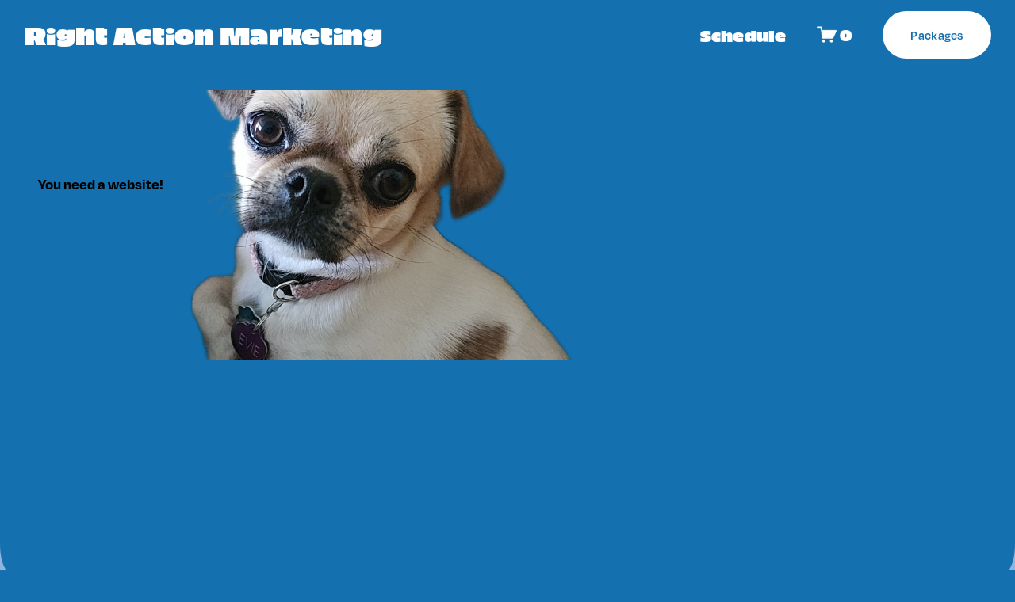

--- FILE ---
content_type: text/html;charset=utf-8
request_url: http://www.right-action.com/
body_size: 42456
content:
<!doctype html>
<html xmlns:og="http://opengraphprotocol.org/schema/" xmlns:fb="http://www.facebook.com/2008/fbml" lang="en-US"  >
  <head>
    <meta http-equiv="X-UA-Compatible" content="IE=edge,chrome=1">
    <meta name="viewport" content="width=device-width, initial-scale=1">
    <!-- This is Squarespace. --><!-- cuboid-hypersphere-3c5g -->
<base href="">
<meta charset="utf-8" />
<title>Right Action Marketing</title>
<meta http-equiv="Accept-CH" content="Sec-CH-UA-Platform-Version, Sec-CH-UA-Model" /><link rel="icon" type="image/x-icon" href="https://assets.squarespace.com/universal/default-favicon.ico"/>
<link rel="canonical" href="https://www.right-action.com"/>
<meta property="og:site_name" content="Right Action Marketing"/>
<meta property="og:title" content="Right Action Marketing"/>
<meta property="og:url" content="https://www.right-action.com"/>
<meta property="og:type" content="website"/>
<meta itemprop="name" content="Right Action Marketing"/>
<meta itemprop="url" content="https://www.right-action.com"/>
<meta name="twitter:title" content="Right Action Marketing"/>
<meta name="twitter:url" content="https://www.right-action.com"/>
<meta name="twitter:card" content="summary"/>
<meta name="description" content="" />
<link rel="preconnect" href="https://images.squarespace-cdn.com">
<link rel="preconnect" href="https://use.typekit.net" crossorigin>
<link rel="preconnect" href="https://p.typekit.net" crossorigin>
<script type="text/javascript" src="//use.typekit.net/ik/[base64].js" async fetchpriority="high" onload="try{Typekit.load();}catch(e){} document.documentElement.classList.remove('wf-loading');"></script>
<script>document.documentElement.classList.add('wf-loading')</script>
<style>@keyframes fonts-loading { 0%, 99% { color: transparent; } } html.wf-loading * { animation: fonts-loading 3s; }</style>
<script type="text/javascript" crossorigin="anonymous" defer="true" nomodule="nomodule" src="//assets.squarespace.com/@sqs/polyfiller/1.6/legacy.js"></script>
<script type="text/javascript" crossorigin="anonymous" defer="true" src="//assets.squarespace.com/@sqs/polyfiller/1.6/modern.js"></script>
<script type="text/javascript">SQUARESPACE_ROLLUPS = {};</script>
<script>(function(rollups, name) { if (!rollups[name]) { rollups[name] = {}; } rollups[name].js = ["//assets.squarespace.com/universal/scripts-compressed/extract-css-runtime-aee1c576f025c34b-min.en-US.js"]; })(SQUARESPACE_ROLLUPS, 'squarespace-extract_css_runtime');</script>
<script crossorigin="anonymous" src="//assets.squarespace.com/universal/scripts-compressed/extract-css-runtime-aee1c576f025c34b-min.en-US.js" defer ></script><script>(function(rollups, name) { if (!rollups[name]) { rollups[name] = {}; } rollups[name].js = ["//assets.squarespace.com/universal/scripts-compressed/extract-css-moment-js-vendor-6f2a1f6ec9a41489-min.en-US.js"]; })(SQUARESPACE_ROLLUPS, 'squarespace-extract_css_moment_js_vendor');</script>
<script crossorigin="anonymous" src="//assets.squarespace.com/universal/scripts-compressed/extract-css-moment-js-vendor-6f2a1f6ec9a41489-min.en-US.js" defer ></script><script>(function(rollups, name) { if (!rollups[name]) { rollups[name] = {}; } rollups[name].js = ["//assets.squarespace.com/universal/scripts-compressed/cldr-resource-pack-22ed584d99d9b83d-min.en-US.js"]; })(SQUARESPACE_ROLLUPS, 'squarespace-cldr_resource_pack');</script>
<script crossorigin="anonymous" src="//assets.squarespace.com/universal/scripts-compressed/cldr-resource-pack-22ed584d99d9b83d-min.en-US.js" defer ></script><script>(function(rollups, name) { if (!rollups[name]) { rollups[name] = {}; } rollups[name].js = ["//assets.squarespace.com/universal/scripts-compressed/common-vendors-stable-fbd854d40b0804b7-min.en-US.js"]; })(SQUARESPACE_ROLLUPS, 'squarespace-common_vendors_stable');</script>
<script crossorigin="anonymous" src="//assets.squarespace.com/universal/scripts-compressed/common-vendors-stable-fbd854d40b0804b7-min.en-US.js" defer ></script><script>(function(rollups, name) { if (!rollups[name]) { rollups[name] = {}; } rollups[name].js = ["//assets.squarespace.com/universal/scripts-compressed/common-vendors-7052b75402b03b15-min.en-US.js"]; })(SQUARESPACE_ROLLUPS, 'squarespace-common_vendors');</script>
<script crossorigin="anonymous" src="//assets.squarespace.com/universal/scripts-compressed/common-vendors-7052b75402b03b15-min.en-US.js" defer ></script><script>(function(rollups, name) { if (!rollups[name]) { rollups[name] = {}; } rollups[name].js = ["//assets.squarespace.com/universal/scripts-compressed/common-b4bd88c17c2a785b-min.en-US.js"]; })(SQUARESPACE_ROLLUPS, 'squarespace-common');</script>
<script crossorigin="anonymous" src="//assets.squarespace.com/universal/scripts-compressed/common-b4bd88c17c2a785b-min.en-US.js" defer ></script><script>(function(rollups, name) { if (!rollups[name]) { rollups[name] = {}; } rollups[name].js = ["//assets.squarespace.com/universal/scripts-compressed/commerce-602293a6af3e0796-min.en-US.js"]; })(SQUARESPACE_ROLLUPS, 'squarespace-commerce');</script>
<script crossorigin="anonymous" src="//assets.squarespace.com/universal/scripts-compressed/commerce-602293a6af3e0796-min.en-US.js" defer ></script><script>(function(rollups, name) { if (!rollups[name]) { rollups[name] = {}; } rollups[name].css = ["//assets.squarespace.com/universal/styles-compressed/commerce-b16e90b1fba4d359-min.en-US.css"]; })(SQUARESPACE_ROLLUPS, 'squarespace-commerce');</script>
<link rel="stylesheet" type="text/css" href="//assets.squarespace.com/universal/styles-compressed/commerce-b16e90b1fba4d359-min.en-US.css"><script>(function(rollups, name) { if (!rollups[name]) { rollups[name] = {}; } rollups[name].js = ["//assets.squarespace.com/universal/scripts-compressed/user-account-core-cc552b49e5d31407-min.en-US.js"]; })(SQUARESPACE_ROLLUPS, 'squarespace-user_account_core');</script>
<script crossorigin="anonymous" src="//assets.squarespace.com/universal/scripts-compressed/user-account-core-cc552b49e5d31407-min.en-US.js" defer ></script><script>(function(rollups, name) { if (!rollups[name]) { rollups[name] = {}; } rollups[name].css = ["//assets.squarespace.com/universal/styles-compressed/user-account-core-70c8115da1e1c15c-min.en-US.css"]; })(SQUARESPACE_ROLLUPS, 'squarespace-user_account_core');</script>
<link rel="stylesheet" type="text/css" href="//assets.squarespace.com/universal/styles-compressed/user-account-core-70c8115da1e1c15c-min.en-US.css"><script>(function(rollups, name) { if (!rollups[name]) { rollups[name] = {}; } rollups[name].js = ["//assets.squarespace.com/universal/scripts-compressed/performance-ad9e27deecfccdcd-min.en-US.js"]; })(SQUARESPACE_ROLLUPS, 'squarespace-performance');</script>
<script crossorigin="anonymous" src="//assets.squarespace.com/universal/scripts-compressed/performance-ad9e27deecfccdcd-min.en-US.js" defer ></script><script data-name="static-context">Static = window.Static || {}; Static.SQUARESPACE_CONTEXT = {"betaFeatureFlags":["campaigns_import_discounts","i18n_beta_website_locales","member_areas_feature","section-sdk-plp-list-view-atc-button-enabled","scripts_defer","supports_versioned_template_assets","campaigns_discount_section_in_automations","campaigns_new_image_layout_picker","contacts_and_campaigns_redesign","product_block_editor_r2","override_block_styles","commerce-product-forms-rendering","enable_form_submission_trigger","new_stacked_index","cdk_website_components_product_enabled","campaigns_merch_state","marketing_landing_page","campaigns_thumbnail_layout","nested_categories","modernized-pdp-m2-enabled","form_block_first_last_name_required","marketing_automations","campaigns_discount_section_in_blasts"],"facebookAppId":"314192535267336","facebookApiVersion":"v6.0","rollups":{"squarespace-announcement-bar":{"js":"//assets.squarespace.com/universal/scripts-compressed/announcement-bar-cbedc76c6324797f-min.en-US.js"},"squarespace-audio-player":{"css":"//assets.squarespace.com/universal/styles-compressed/audio-player-b05f5197a871c566-min.en-US.css","js":"//assets.squarespace.com/universal/scripts-compressed/audio-player-da2700baaad04b07-min.en-US.js"},"squarespace-blog-collection-list":{"css":"//assets.squarespace.com/universal/styles-compressed/blog-collection-list-b4046463b72f34e2-min.en-US.css","js":"//assets.squarespace.com/universal/scripts-compressed/blog-collection-list-f78db80fc1cd6fce-min.en-US.js"},"squarespace-calendar-block-renderer":{"css":"//assets.squarespace.com/universal/styles-compressed/calendar-block-renderer-b72d08ba4421f5a0-min.en-US.css","js":"//assets.squarespace.com/universal/scripts-compressed/calendar-block-renderer-867a1d519964ab77-min.en-US.js"},"squarespace-chartjs-helpers":{"css":"//assets.squarespace.com/universal/styles-compressed/chartjs-helpers-96b256171ee039c1-min.en-US.css","js":"//assets.squarespace.com/universal/scripts-compressed/chartjs-helpers-4fd57f343946d08e-min.en-US.js"},"squarespace-comments":{"css":"//assets.squarespace.com/universal/styles-compressed/comments-621cedd89299c26d-min.en-US.css","js":"//assets.squarespace.com/universal/scripts-compressed/comments-cc444fae3fead46c-min.en-US.js"},"squarespace-custom-css-popup":{"css":"//assets.squarespace.com/universal/styles-compressed/custom-css-popup-2521e9fac704ef13-min.en-US.css","js":"//assets.squarespace.com/universal/scripts-compressed/custom-css-popup-a8c3b9321145de8d-min.en-US.js"},"squarespace-dialog":{"css":"//assets.squarespace.com/universal/styles-compressed/dialog-f9093f2d526b94df-min.en-US.css","js":"//assets.squarespace.com/universal/scripts-compressed/dialog-45f2a86bb0fad8dc-min.en-US.js"},"squarespace-events-collection":{"css":"//assets.squarespace.com/universal/styles-compressed/events-collection-b72d08ba4421f5a0-min.en-US.css","js":"//assets.squarespace.com/universal/scripts-compressed/events-collection-14cfd7ddff021d8b-min.en-US.js"},"squarespace-form-rendering-utils":{"js":"//assets.squarespace.com/universal/scripts-compressed/form-rendering-utils-2823e76ff925bfc2-min.en-US.js"},"squarespace-forms":{"css":"//assets.squarespace.com/universal/styles-compressed/forms-0afd3c6ac30bbab1-min.en-US.css","js":"//assets.squarespace.com/universal/scripts-compressed/forms-9b71770e3caa3dc7-min.en-US.js"},"squarespace-gallery-collection-list":{"css":"//assets.squarespace.com/universal/styles-compressed/gallery-collection-list-b4046463b72f34e2-min.en-US.css","js":"//assets.squarespace.com/universal/scripts-compressed/gallery-collection-list-07747667a3187b76-min.en-US.js"},"squarespace-image-zoom":{"css":"//assets.squarespace.com/universal/styles-compressed/image-zoom-b4046463b72f34e2-min.en-US.css","js":"//assets.squarespace.com/universal/scripts-compressed/image-zoom-60c18dc5f8f599ea-min.en-US.js"},"squarespace-pinterest":{"css":"//assets.squarespace.com/universal/styles-compressed/pinterest-b4046463b72f34e2-min.en-US.css","js":"//assets.squarespace.com/universal/scripts-compressed/pinterest-7d6f6ab4e8d3bd3f-min.en-US.js"},"squarespace-popup-overlay":{"css":"//assets.squarespace.com/universal/styles-compressed/popup-overlay-b742b752f5880972-min.en-US.css","js":"//assets.squarespace.com/universal/scripts-compressed/popup-overlay-2b60d0db5b93df47-min.en-US.js"},"squarespace-product-quick-view":{"css":"//assets.squarespace.com/universal/styles-compressed/product-quick-view-9548705e5cf7ee87-min.en-US.css","js":"//assets.squarespace.com/universal/scripts-compressed/product-quick-view-0ac41718ff11b694-min.en-US.js"},"squarespace-products-collection-item-v2":{"css":"//assets.squarespace.com/universal/styles-compressed/products-collection-item-v2-b4046463b72f34e2-min.en-US.css","js":"//assets.squarespace.com/universal/scripts-compressed/products-collection-item-v2-e3a3f101748fca6e-min.en-US.js"},"squarespace-products-collection-list-v2":{"css":"//assets.squarespace.com/universal/styles-compressed/products-collection-list-v2-b4046463b72f34e2-min.en-US.css","js":"//assets.squarespace.com/universal/scripts-compressed/products-collection-list-v2-eedc544f4cc56af4-min.en-US.js"},"squarespace-search-page":{"css":"//assets.squarespace.com/universal/styles-compressed/search-page-90a67fc09b9b32c6-min.en-US.css","js":"//assets.squarespace.com/universal/scripts-compressed/search-page-e64261438cc72da8-min.en-US.js"},"squarespace-search-preview":{"js":"//assets.squarespace.com/universal/scripts-compressed/search-preview-cd4d6b833e1e7e59-min.en-US.js"},"squarespace-simple-liking":{"css":"//assets.squarespace.com/universal/styles-compressed/simple-liking-701bf8bbc05ec6aa-min.en-US.css","js":"//assets.squarespace.com/universal/scripts-compressed/simple-liking-c63bf8989a1c119a-min.en-US.js"},"squarespace-social-buttons":{"css":"//assets.squarespace.com/universal/styles-compressed/social-buttons-95032e5fa98e47a5-min.en-US.css","js":"//assets.squarespace.com/universal/scripts-compressed/social-buttons-0839ae7d1715ddd3-min.en-US.js"},"squarespace-tourdates":{"css":"//assets.squarespace.com/universal/styles-compressed/tourdates-b4046463b72f34e2-min.en-US.css","js":"//assets.squarespace.com/universal/scripts-compressed/tourdates-3d0769ff3268f527-min.en-US.js"},"squarespace-website-overlays-manager":{"css":"//assets.squarespace.com/universal/styles-compressed/website-overlays-manager-07ea5a4e004e6710-min.en-US.css","js":"//assets.squarespace.com/universal/scripts-compressed/website-overlays-manager-532fc21fb15f0ba1-min.en-US.js"}},"pageType":2,"website":{"id":"68d0a6e63d14ce0a44bfc903","identifier":"cuboid-hypersphere-3c5g","websiteType":4,"contentModifiedOn":1759185151010,"cloneable":false,"hasBeenCloneable":false,"siteStatus":{},"language":"en-US","translationLocale":"en-US","formattingLocale":"en-US","timeZone":"America/Chicago","machineTimeZoneOffset":-21600000,"timeZoneOffset":-21600000,"timeZoneAbbr":"CST","siteTitle":"Right Action Marketing","fullSiteTitle":"Right Action Marketing","siteDescription":"","location":{},"shareButtonOptions":{"6":true,"1":true,"3":true,"2":true,"7":true,"4":true,"8":true},"authenticUrl":"https://www.right-action.com","internalUrl":"https://cuboid-hypersphere-3c5g.squarespace.com","baseUrl":"https://www.right-action.com","primaryDomain":"www.right-action.com","sslSetting":3,"isHstsEnabled":true,"socialAccounts":[{"serviceId":64,"addedOn":1758504678790,"profileUrl":"https://www.instagram.com/squarespace/","iconEnabled":true,"serviceName":"instagram-unauth"}],"typekitId":"","statsMigrated":false,"imageMetadataProcessingEnabled":false,"screenshotId":"4d7282385e43d31345a4a95ea222ea7a0c15f639ddbc9e7772561855adec9d4b","captchaSettings":{"enabledForDonations":false},"showOwnerLogin":false},"websiteSettings":{"id":"68d0a6e63d14ce0a44bfc906","websiteId":"68d0a6e63d14ce0a44bfc903","subjects":[],"country":"US","state":"IL","simpleLikingEnabled":true,"popupOverlaySettings":{"style":1,"enabledPages":[]},"commentLikesAllowed":true,"commentAnonAllowed":true,"commentThreaded":true,"commentApprovalRequired":false,"commentAvatarsOn":true,"commentSortType":2,"commentFlagThreshold":0,"commentFlagsAllowed":true,"commentEnableByDefault":true,"commentDisableAfterDaysDefault":0,"disqusShortname":"","commentsEnabled":false,"businessHours":{},"storeSettings":{"returnPolicy":null,"termsOfService":null,"privacyPolicy":null,"expressCheckout":false,"continueShoppingLinkUrl":"/","useLightCart":false,"showNoteField":false,"shippingCountryDefaultValue":"US","billToShippingDefaultValue":false,"showShippingPhoneNumber":true,"isShippingPhoneRequired":false,"showBillingPhoneNumber":true,"isBillingPhoneRequired":false,"currenciesSupported":["USD","CAD","GBP","AUD","EUR","CHF","NOK","SEK","DKK","NZD","SGD","MXN","HKD","CZK","ILS","MYR","RUB","PHP","PLN","THB","BRL","ARS","COP","IDR","INR","JPY","ZAR"],"defaultCurrency":"USD","selectedCurrency":"USD","measurementStandard":1,"showCustomCheckoutForm":false,"checkoutPageMarketingOptInEnabled":true,"enableMailingListOptInByDefault":false,"sameAsRetailLocation":false,"merchandisingSettings":{"scarcityEnabledOnProductItems":false,"scarcityEnabledOnProductBlocks":false,"scarcityMessageType":"DEFAULT_SCARCITY_MESSAGE","scarcityThreshold":10,"multipleQuantityAllowedForServices":true,"restockNotificationsEnabled":false,"restockNotificationsMailingListSignUpEnabled":false,"relatedProductsEnabled":false,"relatedProductsOrdering":"random","soldOutVariantsDropdownDisabled":false,"productComposerOptedIn":false,"productComposerABTestOptedOut":false,"productReviewsEnabled":false},"minimumOrderSubtotalEnabled":false,"minimumOrderSubtotal":{"currency":"USD","value":"0.00"},"addToCartConfirmationType":2,"isLive":false,"multipleQuantityAllowedForServices":true},"useEscapeKeyToLogin":false,"ssBadgeType":1,"ssBadgePosition":4,"ssBadgeVisibility":1,"ssBadgeDevices":1,"pinterestOverlayOptions":{"mode":"disabled"},"userAccountsSettings":{"loginAllowed":true,"signupAllowed":true}},"cookieSettings":{"isCookieBannerEnabled":false,"isRestrictiveCookiePolicyEnabled":false,"cookieBannerText":"","cookieBannerTheme":"","cookieBannerVariant":"","cookieBannerPosition":"","cookieBannerCtaVariant":"","cookieBannerCtaText":"","cookieBannerAcceptType":"OPT_IN","cookieBannerOptOutCtaText":"","cookieBannerHasOptOut":false,"cookieBannerHasManageCookies":true,"cookieBannerManageCookiesLabel":"","cookieBannerSavedPreferencesText":"","cookieBannerSavedPreferencesLayout":"PILL"},"websiteCloneable":false,"collection":{"title":"Home","id":"68d0a6e73d14ce0a44bfc963","fullUrl":"/","type":10,"permissionType":1},"subscribed":false,"appDomain":"squarespace.com","templateTweakable":true,"tweakJSON":{"form-use-theme-colors":"true","header-logo-height":"20px","header-mobile-logo-max-height":"30px","header-vert-padding":"1.1vw","header-width":"Full","maxPageWidth":"3000px","mobile-header-vert-padding":"6vw","pagePadding":"30px","tweak-blog-alternating-side-by-side-image-aspect-ratio":"1:1 Square","tweak-blog-alternating-side-by-side-image-spacing":"6%","tweak-blog-alternating-side-by-side-meta-spacing":"20px","tweak-blog-alternating-side-by-side-primary-meta":"Categories","tweak-blog-alternating-side-by-side-read-more-spacing":"20px","tweak-blog-alternating-side-by-side-secondary-meta":"Date","tweak-blog-basic-grid-columns":"2","tweak-blog-basic-grid-image-aspect-ratio":"3:2 Standard","tweak-blog-basic-grid-image-spacing":"20px","tweak-blog-basic-grid-meta-spacing":"10px","tweak-blog-basic-grid-primary-meta":"Date","tweak-blog-basic-grid-read-more-spacing":"20px","tweak-blog-basic-grid-secondary-meta":"Categories","tweak-blog-item-custom-width":"75","tweak-blog-item-show-author-profile":"false","tweak-blog-item-width":"Medium","tweak-blog-masonry-columns":"2","tweak-blog-masonry-horizontal-spacing":"30px","tweak-blog-masonry-image-spacing":"20px","tweak-blog-masonry-meta-spacing":"20px","tweak-blog-masonry-primary-meta":"Categories","tweak-blog-masonry-read-more-spacing":"20px","tweak-blog-masonry-secondary-meta":"Date","tweak-blog-masonry-vertical-spacing":"30px","tweak-blog-side-by-side-image-aspect-ratio":"1:1 Square","tweak-blog-side-by-side-image-spacing":"6%","tweak-blog-side-by-side-meta-spacing":"20px","tweak-blog-side-by-side-primary-meta":"Categories","tweak-blog-side-by-side-read-more-spacing":"20px","tweak-blog-side-by-side-secondary-meta":"Date","tweak-blog-single-column-image-spacing":"50px","tweak-blog-single-column-meta-spacing":"0px","tweak-blog-single-column-primary-meta":"Date","tweak-blog-single-column-read-more-spacing":"0px","tweak-blog-single-column-secondary-meta":"Categories","tweak-events-stacked-show-thumbnails":"true","tweak-events-stacked-thumbnail-size":"3:2 Standard","tweak-fixed-header":"true","tweak-fixed-header-style":"Scroll Back","tweak-global-animations-animation-curve":"ease","tweak-global-animations-animation-delay":"0.1s","tweak-global-animations-animation-duration":"0.1s","tweak-global-animations-animation-style":"fade","tweak-global-animations-animation-type":"none","tweak-global-animations-complexity-level":"detailed","tweak-global-animations-enabled":"false","tweak-portfolio-grid-basic-custom-height":"50","tweak-portfolio-grid-overlay-custom-height":"50","tweak-portfolio-hover-follow-acceleration":"10%","tweak-portfolio-hover-follow-animation-duration":"Fast","tweak-portfolio-hover-follow-animation-type":"Fade","tweak-portfolio-hover-follow-delimiter":"Bullet","tweak-portfolio-hover-follow-front":"false","tweak-portfolio-hover-follow-layout":"Inline","tweak-portfolio-hover-follow-size":"50","tweak-portfolio-hover-follow-text-spacing-x":"1.5","tweak-portfolio-hover-follow-text-spacing-y":"1.5","tweak-portfolio-hover-static-animation-duration":"Fast","tweak-portfolio-hover-static-animation-type":"Fade","tweak-portfolio-hover-static-delimiter":"Hyphen","tweak-portfolio-hover-static-front":"true","tweak-portfolio-hover-static-layout":"Inline","tweak-portfolio-hover-static-size":"50","tweak-portfolio-hover-static-text-spacing-x":"1.5","tweak-portfolio-hover-static-text-spacing-y":"1.5","tweak-portfolio-index-background-animation-duration":"Medium","tweak-portfolio-index-background-animation-type":"Fade","tweak-portfolio-index-background-custom-height":"50","tweak-portfolio-index-background-delimiter":"None","tweak-portfolio-index-background-height":"Large","tweak-portfolio-index-background-horizontal-alignment":"Center","tweak-portfolio-index-background-link-format":"Stacked","tweak-portfolio-index-background-persist":"false","tweak-portfolio-index-background-vertical-alignment":"Middle","tweak-portfolio-index-background-width":"Full","tweak-product-basic-item-click-action":"None","tweak-product-basic-item-gallery-aspect-ratio":"1:1 Square","tweak-product-basic-item-gallery-design":"Slideshow","tweak-product-basic-item-gallery-width":"50%","tweak-product-basic-item-hover-action":"None","tweak-product-basic-item-image-spacing":"2vw","tweak-product-basic-item-image-zoom-factor":"2","tweak-product-basic-item-product-variant-display":"Dropdown","tweak-product-basic-item-thumbnail-placement":"Side","tweak-product-basic-item-variant-picker-layout":"Dropdowns","tweak-products-add-to-cart-button":"false","tweak-products-columns":"3","tweak-products-gutter-column":"4.5vw","tweak-products-gutter-row":"5vw","tweak-products-header-text-alignment":"Left","tweak-products-image-aspect-ratio":"1:1 Square","tweak-products-image-text-spacing":"1vw","tweak-products-mobile-columns":"1","tweak-products-text-alignment":"Left","tweak-products-width":"Inset","tweak-transparent-header":"true"},"templateId":"5c5a519771c10ba3470d8101","templateVersion":"7.1","pageFeatures":[1,2,4],"gmRenderKey":"QUl6YVN5Q0JUUk9xNkx1dkZfSUUxcjQ2LVQ0QWVUU1YtMGQ3bXk4","templateScriptsRootUrl":"https://static1.squarespace.com/static/vta/5c5a519771c10ba3470d8101/scripts/","impersonatedSession":false,"tzData":{"zones":[[-360,"US","C%sT",null]],"rules":{"US":[[1967,2006,null,"Oct","lastSun","2:00","0","S"],[1987,2006,null,"Apr","Sun>=1","2:00","1:00","D"],[2007,"max",null,"Mar","Sun>=8","2:00","1:00","D"],[2007,"max",null,"Nov","Sun>=1","2:00","0","S"]]}},"showAnnouncementBar":false,"recaptchaEnterpriseContext":{"recaptchaEnterpriseSiteKey":"6LdDFQwjAAAAAPigEvvPgEVbb7QBm-TkVJdDTlAv"},"i18nContext":{"timeZoneData":{"id":"America/Chicago","name":"Central Time"}},"env":"PRODUCTION","visitorFormContext":{"formFieldFormats":{"countries":[{"name":"Afghanistan","code":"AF","phoneCode":"+93"},{"name":"\u00C5land Islands","code":"AX","phoneCode":"+358"},{"name":"Albania","code":"AL","phoneCode":"+355"},{"name":"Algeria","code":"DZ","phoneCode":"+213"},{"name":"American Samoa","code":"AS","phoneCode":"+1"},{"name":"Andorra","code":"AD","phoneCode":"+376"},{"name":"Angola","code":"AO","phoneCode":"+244"},{"name":"Anguilla","code":"AI","phoneCode":"+1"},{"name":"Antigua & Barbuda","code":"AG","phoneCode":"+1"},{"name":"Argentina","code":"AR","phoneCode":"+54"},{"name":"Armenia","code":"AM","phoneCode":"+374"},{"name":"Aruba","code":"AW","phoneCode":"+297"},{"name":"Ascension Island","code":"AC","phoneCode":"+247"},{"name":"Australia","code":"AU","phoneCode":"+61"},{"name":"Austria","code":"AT","phoneCode":"+43"},{"name":"Azerbaijan","code":"AZ","phoneCode":"+994"},{"name":"Bahamas","code":"BS","phoneCode":"+1"},{"name":"Bahrain","code":"BH","phoneCode":"+973"},{"name":"Bangladesh","code":"BD","phoneCode":"+880"},{"name":"Barbados","code":"BB","phoneCode":"+1"},{"name":"Belarus","code":"BY","phoneCode":"+375"},{"name":"Belgium","code":"BE","phoneCode":"+32"},{"name":"Belize","code":"BZ","phoneCode":"+501"},{"name":"Benin","code":"BJ","phoneCode":"+229"},{"name":"Bermuda","code":"BM","phoneCode":"+1"},{"name":"Bhutan","code":"BT","phoneCode":"+975"},{"name":"Bolivia","code":"BO","phoneCode":"+591"},{"name":"Bosnia & Herzegovina","code":"BA","phoneCode":"+387"},{"name":"Botswana","code":"BW","phoneCode":"+267"},{"name":"Brazil","code":"BR","phoneCode":"+55"},{"name":"British Indian Ocean Territory","code":"IO","phoneCode":"+246"},{"name":"British Virgin Islands","code":"VG","phoneCode":"+1"},{"name":"Brunei","code":"BN","phoneCode":"+673"},{"name":"Bulgaria","code":"BG","phoneCode":"+359"},{"name":"Burkina Faso","code":"BF","phoneCode":"+226"},{"name":"Burundi","code":"BI","phoneCode":"+257"},{"name":"Cambodia","code":"KH","phoneCode":"+855"},{"name":"Cameroon","code":"CM","phoneCode":"+237"},{"name":"Canada","code":"CA","phoneCode":"+1"},{"name":"Cape Verde","code":"CV","phoneCode":"+238"},{"name":"Caribbean Netherlands","code":"BQ","phoneCode":"+599"},{"name":"Cayman Islands","code":"KY","phoneCode":"+1"},{"name":"Central African Republic","code":"CF","phoneCode":"+236"},{"name":"Chad","code":"TD","phoneCode":"+235"},{"name":"Chile","code":"CL","phoneCode":"+56"},{"name":"China","code":"CN","phoneCode":"+86"},{"name":"Christmas Island","code":"CX","phoneCode":"+61"},{"name":"Cocos (Keeling) Islands","code":"CC","phoneCode":"+61"},{"name":"Colombia","code":"CO","phoneCode":"+57"},{"name":"Comoros","code":"KM","phoneCode":"+269"},{"name":"Congo - Brazzaville","code":"CG","phoneCode":"+242"},{"name":"Congo - Kinshasa","code":"CD","phoneCode":"+243"},{"name":"Cook Islands","code":"CK","phoneCode":"+682"},{"name":"Costa Rica","code":"CR","phoneCode":"+506"},{"name":"C\u00F4te d\u2019Ivoire","code":"CI","phoneCode":"+225"},{"name":"Croatia","code":"HR","phoneCode":"+385"},{"name":"Cuba","code":"CU","phoneCode":"+53"},{"name":"Cura\u00E7ao","code":"CW","phoneCode":"+599"},{"name":"Cyprus","code":"CY","phoneCode":"+357"},{"name":"Czechia","code":"CZ","phoneCode":"+420"},{"name":"Denmark","code":"DK","phoneCode":"+45"},{"name":"Djibouti","code":"DJ","phoneCode":"+253"},{"name":"Dominica","code":"DM","phoneCode":"+1"},{"name":"Dominican Republic","code":"DO","phoneCode":"+1"},{"name":"Ecuador","code":"EC","phoneCode":"+593"},{"name":"Egypt","code":"EG","phoneCode":"+20"},{"name":"El Salvador","code":"SV","phoneCode":"+503"},{"name":"Equatorial Guinea","code":"GQ","phoneCode":"+240"},{"name":"Eritrea","code":"ER","phoneCode":"+291"},{"name":"Estonia","code":"EE","phoneCode":"+372"},{"name":"Eswatini","code":"SZ","phoneCode":"+268"},{"name":"Ethiopia","code":"ET","phoneCode":"+251"},{"name":"Falkland Islands","code":"FK","phoneCode":"+500"},{"name":"Faroe Islands","code":"FO","phoneCode":"+298"},{"name":"Fiji","code":"FJ","phoneCode":"+679"},{"name":"Finland","code":"FI","phoneCode":"+358"},{"name":"France","code":"FR","phoneCode":"+33"},{"name":"French Guiana","code":"GF","phoneCode":"+594"},{"name":"French Polynesia","code":"PF","phoneCode":"+689"},{"name":"Gabon","code":"GA","phoneCode":"+241"},{"name":"Gambia","code":"GM","phoneCode":"+220"},{"name":"Georgia","code":"GE","phoneCode":"+995"},{"name":"Germany","code":"DE","phoneCode":"+49"},{"name":"Ghana","code":"GH","phoneCode":"+233"},{"name":"Gibraltar","code":"GI","phoneCode":"+350"},{"name":"Greece","code":"GR","phoneCode":"+30"},{"name":"Greenland","code":"GL","phoneCode":"+299"},{"name":"Grenada","code":"GD","phoneCode":"+1"},{"name":"Guadeloupe","code":"GP","phoneCode":"+590"},{"name":"Guam","code":"GU","phoneCode":"+1"},{"name":"Guatemala","code":"GT","phoneCode":"+502"},{"name":"Guernsey","code":"GG","phoneCode":"+44"},{"name":"Guinea","code":"GN","phoneCode":"+224"},{"name":"Guinea-Bissau","code":"GW","phoneCode":"+245"},{"name":"Guyana","code":"GY","phoneCode":"+592"},{"name":"Haiti","code":"HT","phoneCode":"+509"},{"name":"Honduras","code":"HN","phoneCode":"+504"},{"name":"Hong Kong SAR China","code":"HK","phoneCode":"+852"},{"name":"Hungary","code":"HU","phoneCode":"+36"},{"name":"Iceland","code":"IS","phoneCode":"+354"},{"name":"India","code":"IN","phoneCode":"+91"},{"name":"Indonesia","code":"ID","phoneCode":"+62"},{"name":"Iran","code":"IR","phoneCode":"+98"},{"name":"Iraq","code":"IQ","phoneCode":"+964"},{"name":"Ireland","code":"IE","phoneCode":"+353"},{"name":"Isle of Man","code":"IM","phoneCode":"+44"},{"name":"Israel","code":"IL","phoneCode":"+972"},{"name":"Italy","code":"IT","phoneCode":"+39"},{"name":"Jamaica","code":"JM","phoneCode":"+1"},{"name":"Japan","code":"JP","phoneCode":"+81"},{"name":"Jersey","code":"JE","phoneCode":"+44"},{"name":"Jordan","code":"JO","phoneCode":"+962"},{"name":"Kazakhstan","code":"KZ","phoneCode":"+7"},{"name":"Kenya","code":"KE","phoneCode":"+254"},{"name":"Kiribati","code":"KI","phoneCode":"+686"},{"name":"Kosovo","code":"XK","phoneCode":"+383"},{"name":"Kuwait","code":"KW","phoneCode":"+965"},{"name":"Kyrgyzstan","code":"KG","phoneCode":"+996"},{"name":"Laos","code":"LA","phoneCode":"+856"},{"name":"Latvia","code":"LV","phoneCode":"+371"},{"name":"Lebanon","code":"LB","phoneCode":"+961"},{"name":"Lesotho","code":"LS","phoneCode":"+266"},{"name":"Liberia","code":"LR","phoneCode":"+231"},{"name":"Libya","code":"LY","phoneCode":"+218"},{"name":"Liechtenstein","code":"LI","phoneCode":"+423"},{"name":"Lithuania","code":"LT","phoneCode":"+370"},{"name":"Luxembourg","code":"LU","phoneCode":"+352"},{"name":"Macao SAR China","code":"MO","phoneCode":"+853"},{"name":"Madagascar","code":"MG","phoneCode":"+261"},{"name":"Malawi","code":"MW","phoneCode":"+265"},{"name":"Malaysia","code":"MY","phoneCode":"+60"},{"name":"Maldives","code":"MV","phoneCode":"+960"},{"name":"Mali","code":"ML","phoneCode":"+223"},{"name":"Malta","code":"MT","phoneCode":"+356"},{"name":"Marshall Islands","code":"MH","phoneCode":"+692"},{"name":"Martinique","code":"MQ","phoneCode":"+596"},{"name":"Mauritania","code":"MR","phoneCode":"+222"},{"name":"Mauritius","code":"MU","phoneCode":"+230"},{"name":"Mayotte","code":"YT","phoneCode":"+262"},{"name":"Mexico","code":"MX","phoneCode":"+52"},{"name":"Micronesia","code":"FM","phoneCode":"+691"},{"name":"Moldova","code":"MD","phoneCode":"+373"},{"name":"Monaco","code":"MC","phoneCode":"+377"},{"name":"Mongolia","code":"MN","phoneCode":"+976"},{"name":"Montenegro","code":"ME","phoneCode":"+382"},{"name":"Montserrat","code":"MS","phoneCode":"+1"},{"name":"Morocco","code":"MA","phoneCode":"+212"},{"name":"Mozambique","code":"MZ","phoneCode":"+258"},{"name":"Myanmar (Burma)","code":"MM","phoneCode":"+95"},{"name":"Namibia","code":"NA","phoneCode":"+264"},{"name":"Nauru","code":"NR","phoneCode":"+674"},{"name":"Nepal","code":"NP","phoneCode":"+977"},{"name":"Netherlands","code":"NL","phoneCode":"+31"},{"name":"New Caledonia","code":"NC","phoneCode":"+687"},{"name":"New Zealand","code":"NZ","phoneCode":"+64"},{"name":"Nicaragua","code":"NI","phoneCode":"+505"},{"name":"Niger","code":"NE","phoneCode":"+227"},{"name":"Nigeria","code":"NG","phoneCode":"+234"},{"name":"Niue","code":"NU","phoneCode":"+683"},{"name":"Norfolk Island","code":"NF","phoneCode":"+672"},{"name":"Northern Mariana Islands","code":"MP","phoneCode":"+1"},{"name":"North Korea","code":"KP","phoneCode":"+850"},{"name":"North Macedonia","code":"MK","phoneCode":"+389"},{"name":"Norway","code":"NO","phoneCode":"+47"},{"name":"Oman","code":"OM","phoneCode":"+968"},{"name":"Pakistan","code":"PK","phoneCode":"+92"},{"name":"Palau","code":"PW","phoneCode":"+680"},{"name":"Palestinian Territories","code":"PS","phoneCode":"+970"},{"name":"Panama","code":"PA","phoneCode":"+507"},{"name":"Papua New Guinea","code":"PG","phoneCode":"+675"},{"name":"Paraguay","code":"PY","phoneCode":"+595"},{"name":"Peru","code":"PE","phoneCode":"+51"},{"name":"Philippines","code":"PH","phoneCode":"+63"},{"name":"Poland","code":"PL","phoneCode":"+48"},{"name":"Portugal","code":"PT","phoneCode":"+351"},{"name":"Puerto Rico","code":"PR","phoneCode":"+1"},{"name":"Qatar","code":"QA","phoneCode":"+974"},{"name":"R\u00E9union","code":"RE","phoneCode":"+262"},{"name":"Romania","code":"RO","phoneCode":"+40"},{"name":"Russia","code":"RU","phoneCode":"+7"},{"name":"Rwanda","code":"RW","phoneCode":"+250"},{"name":"Samoa","code":"WS","phoneCode":"+685"},{"name":"San Marino","code":"SM","phoneCode":"+378"},{"name":"S\u00E3o Tom\u00E9 & Pr\u00EDncipe","code":"ST","phoneCode":"+239"},{"name":"Saudi Arabia","code":"SA","phoneCode":"+966"},{"name":"Senegal","code":"SN","phoneCode":"+221"},{"name":"Serbia","code":"RS","phoneCode":"+381"},{"name":"Seychelles","code":"SC","phoneCode":"+248"},{"name":"Sierra Leone","code":"SL","phoneCode":"+232"},{"name":"Singapore","code":"SG","phoneCode":"+65"},{"name":"Sint Maarten","code":"SX","phoneCode":"+1"},{"name":"Slovakia","code":"SK","phoneCode":"+421"},{"name":"Slovenia","code":"SI","phoneCode":"+386"},{"name":"Solomon Islands","code":"SB","phoneCode":"+677"},{"name":"Somalia","code":"SO","phoneCode":"+252"},{"name":"South Africa","code":"ZA","phoneCode":"+27"},{"name":"South Korea","code":"KR","phoneCode":"+82"},{"name":"South Sudan","code":"SS","phoneCode":"+211"},{"name":"Spain","code":"ES","phoneCode":"+34"},{"name":"Sri Lanka","code":"LK","phoneCode":"+94"},{"name":"St. Barth\u00E9lemy","code":"BL","phoneCode":"+590"},{"name":"St. Helena","code":"SH","phoneCode":"+290"},{"name":"St. Kitts & Nevis","code":"KN","phoneCode":"+1"},{"name":"St. Lucia","code":"LC","phoneCode":"+1"},{"name":"St. Martin","code":"MF","phoneCode":"+590"},{"name":"St. Pierre & Miquelon","code":"PM","phoneCode":"+508"},{"name":"St. Vincent & Grenadines","code":"VC","phoneCode":"+1"},{"name":"Sudan","code":"SD","phoneCode":"+249"},{"name":"Suriname","code":"SR","phoneCode":"+597"},{"name":"Svalbard & Jan Mayen","code":"SJ","phoneCode":"+47"},{"name":"Sweden","code":"SE","phoneCode":"+46"},{"name":"Switzerland","code":"CH","phoneCode":"+41"},{"name":"Syria","code":"SY","phoneCode":"+963"},{"name":"Taiwan","code":"TW","phoneCode":"+886"},{"name":"Tajikistan","code":"TJ","phoneCode":"+992"},{"name":"Tanzania","code":"TZ","phoneCode":"+255"},{"name":"Thailand","code":"TH","phoneCode":"+66"},{"name":"Timor-Leste","code":"TL","phoneCode":"+670"},{"name":"Togo","code":"TG","phoneCode":"+228"},{"name":"Tokelau","code":"TK","phoneCode":"+690"},{"name":"Tonga","code":"TO","phoneCode":"+676"},{"name":"Trinidad & Tobago","code":"TT","phoneCode":"+1"},{"name":"Tristan da Cunha","code":"TA","phoneCode":"+290"},{"name":"Tunisia","code":"TN","phoneCode":"+216"},{"name":"T\u00FCrkiye","code":"TR","phoneCode":"+90"},{"name":"Turkmenistan","code":"TM","phoneCode":"+993"},{"name":"Turks & Caicos Islands","code":"TC","phoneCode":"+1"},{"name":"Tuvalu","code":"TV","phoneCode":"+688"},{"name":"U.S. Virgin Islands","code":"VI","phoneCode":"+1"},{"name":"Uganda","code":"UG","phoneCode":"+256"},{"name":"Ukraine","code":"UA","phoneCode":"+380"},{"name":"United Arab Emirates","code":"AE","phoneCode":"+971"},{"name":"United Kingdom","code":"GB","phoneCode":"+44"},{"name":"United States","code":"US","phoneCode":"+1"},{"name":"Uruguay","code":"UY","phoneCode":"+598"},{"name":"Uzbekistan","code":"UZ","phoneCode":"+998"},{"name":"Vanuatu","code":"VU","phoneCode":"+678"},{"name":"Vatican City","code":"VA","phoneCode":"+39"},{"name":"Venezuela","code":"VE","phoneCode":"+58"},{"name":"Vietnam","code":"VN","phoneCode":"+84"},{"name":"Wallis & Futuna","code":"WF","phoneCode":"+681"},{"name":"Western Sahara","code":"EH","phoneCode":"+212"},{"name":"Yemen","code":"YE","phoneCode":"+967"},{"name":"Zambia","code":"ZM","phoneCode":"+260"},{"name":"Zimbabwe","code":"ZW","phoneCode":"+263"}],"initialAddressFormat":{"id":0,"type":"ADDRESS","country":"US","labelLocale":"en","fields":[{"type":"FIELD","label":"Address Line 1","identifier":"Line1","length":0,"required":true,"metadata":{"autocomplete":"address-line1"}},{"type":"SEPARATOR","label":"\n","identifier":"Newline","length":0,"required":false,"metadata":{}},{"type":"FIELD","label":"Address Line 2","identifier":"Line2","length":0,"required":false,"metadata":{"autocomplete":"address-line2"}},{"type":"SEPARATOR","label":"\n","identifier":"Newline","length":0,"required":false,"metadata":{}},{"type":"FIELD","label":"City","identifier":"City","length":0,"required":true,"metadata":{"autocomplete":"address-level2"}},{"type":"SEPARATOR","label":",","identifier":"Comma","length":0,"required":false,"metadata":{}},{"type":"SEPARATOR","label":" ","identifier":"Space","length":0,"required":false,"metadata":{}},{"type":"FIELD","label":"State","identifier":"State","length":0,"required":true,"metadata":{"autocomplete":"address-level1"}},{"type":"SEPARATOR","label":" ","identifier":"Space","length":0,"required":false,"metadata":{}},{"type":"FIELD","label":"ZIP Code","identifier":"Zip","length":0,"required":true,"metadata":{"autocomplete":"postal-code"}}]},"initialNameOrder":"GIVEN_FIRST","initialPhoneFormat":{"id":0,"type":"PHONE_NUMBER","country":"US","labelLocale":"en-US","fields":[{"type":"SEPARATOR","label":"(","identifier":"LeftParen","length":0,"required":false,"metadata":{}},{"type":"FIELD","label":"1","identifier":"1","length":3,"required":false,"metadata":{}},{"type":"SEPARATOR","label":")","identifier":"RightParen","length":0,"required":false,"metadata":{}},{"type":"SEPARATOR","label":" ","identifier":"Space","length":0,"required":false,"metadata":{}},{"type":"FIELD","label":"2","identifier":"2","length":3,"required":false,"metadata":{}},{"type":"SEPARATOR","label":"-","identifier":"Dash","length":0,"required":false,"metadata":{}},{"type":"FIELD","label":"3","identifier":"3","length":14,"required":false,"metadata":{}}]}},"localizedStrings":{"validation":{"noValidSelection":"A valid selection must be made.","invalidUrl":"Must be a valid URL.","stringTooLong":"Value should have a length no longer than {0}.","containsInvalidKey":"{0} contains an invalid key.","invalidTwitterUsername":"Must be a valid Twitter username.","valueOutsideRange":"Value must be in the range {0} to {1}.","invalidPassword":"Passwords should not contain whitespace.","missingRequiredSubfields":"{0} is missing required subfields: {1}","invalidCurrency":"Currency value should be formatted like 1234 or 123.99.","invalidMapSize":"Value should contain exactly {0} elements.","subfieldsRequired":"All fields in {0} are required.","formSubmissionFailed":"Form submission failed. Review the following information: {0}.","invalidCountryCode":"Country code should have an optional plus and up to 4 digits.","invalidDate":"This is not a real date.","required":"{0} is required.","invalidStringLength":"Value should be {0} characters long.","invalidEmail":"Email addresses should follow the format user@domain.com.","invalidListLength":"Value should be {0} elements long.","allEmpty":"Please fill out at least one form field.","missingRequiredQuestion":"Missing a required question.","invalidQuestion":"Contained an invalid question.","captchaFailure":"Captcha validation failed. Please try again.","stringTooShort":"Value should have a length of at least {0}.","invalid":"{0} is not valid.","formErrors":"Form Errors","containsInvalidValue":"{0} contains an invalid value.","invalidUnsignedNumber":"Numbers must contain only digits and no other characters.","invalidName":"Valid names contain only letters, numbers, spaces, ', or - characters."},"submit":"Submit","status":{"title":"{@} Block","learnMore":"Learn more"},"name":{"firstName":"First Name","lastName":"Last Name"},"lightbox":{"openForm":"Open Form"},"likert":{"agree":"Agree","stronglyDisagree":"Strongly Disagree","disagree":"Disagree","stronglyAgree":"Strongly Agree","neutral":"Neutral"},"time":{"am":"AM","second":"Second","pm":"PM","minute":"Minute","amPm":"AM/PM","hour":"Hour"},"notFound":"Form not found.","date":{"yyyy":"YYYY","year":"Year","mm":"MM","day":"Day","month":"Month","dd":"DD"},"phone":{"country":"Country","number":"Number","prefix":"Prefix","areaCode":"Area Code","line":"Line"},"submitError":"Unable to submit form. Please try again later.","address":{"stateProvince":"State/Province","country":"Country","zipPostalCode":"Zip/Postal Code","address2":"Address 2","address1":"Address 1","city":"City"},"email":{"signUp":"Sign up for news and updates"},"cannotSubmitDemoForm":"This is a demo form and cannot be submitted.","required":"(required)","invalidData":"Invalid form data."}}};</script><link rel="stylesheet" type="text/css" href="https://definitions.sqspcdn.com/website-component-definition/static-assets/website.components.shape/b4fa4a19-a96b-40f3-8d21-0d09fdcac51d_490/website.components.shape.styles.css"/><link rel="stylesheet" type="text/css" href="https://definitions.sqspcdn.com/website-component-definition/static-assets/website.components.button/a83365c4-ed2c-418e-bc2c-54815cbb657e_265/website.components.button.styles.css"/><link rel="stylesheet" type="text/css" href="https://definitions.sqspcdn.com/website-component-definition/static-assets/website.components.product/e3d27f5c-768b-45b5-b97f-9fde341cb802_489/website.components.product.styles.css"/><link rel="stylesheet" type="text/css" href="https://definitions.sqspcdn.com/website-component-definition/static-assets/website.components.form/e1caafba-1972-4ff8-a43c-df0e503c640f_267/website.components.form.styles.css"/><script defer src="https://definitions.sqspcdn.com/website-component-definition/static-assets/website.components.shape/b4fa4a19-a96b-40f3-8d21-0d09fdcac51d_490/trigger-animation-runtime.js"></script><script defer src="https://definitions.sqspcdn.com/website-component-definition/static-assets/website.components.product/e3d27f5c-768b-45b5-b97f-9fde341cb802_489/3196.js"></script><script defer src="https://definitions.sqspcdn.com/website-component-definition/static-assets/website.components.shape/b4fa4a19-a96b-40f3-8d21-0d09fdcac51d_490/website.components.shape.visitor.js"></script><script defer src="https://definitions.sqspcdn.com/website-component-definition/static-assets/website.components.shape/b4fa4a19-a96b-40f3-8d21-0d09fdcac51d_490/3196.js"></script><script defer src="https://definitions.sqspcdn.com/website-component-definition/static-assets/website.components.form/e1caafba-1972-4ff8-a43c-df0e503c640f_267/website.components.form.visitor.js"></script><script defer src="https://definitions.sqspcdn.com/website-component-definition/static-assets/website.components.button/a83365c4-ed2c-418e-bc2c-54815cbb657e_265/block-animation-preview-manager.js"></script><script defer src="https://definitions.sqspcdn.com/website-component-definition/static-assets/website.components.product/e3d27f5c-768b-45b5-b97f-9fde341cb802_489/8830.js"></script><script defer src="https://definitions.sqspcdn.com/website-component-definition/static-assets/website.components.shape/b4fa4a19-a96b-40f3-8d21-0d09fdcac51d_490/8830.js"></script><script defer src="https://definitions.sqspcdn.com/website-component-definition/static-assets/website.components.shape/b4fa4a19-a96b-40f3-8d21-0d09fdcac51d_490/block-animation-preview-manager.js"></script><script defer src="https://definitions.sqspcdn.com/website-component-definition/static-assets/website.components.button/a83365c4-ed2c-418e-bc2c-54815cbb657e_265/3196.js"></script><script defer src="https://definitions.sqspcdn.com/website-component-definition/static-assets/website.components.button/a83365c4-ed2c-418e-bc2c-54815cbb657e_265/trigger-animation-runtime.js"></script><script defer src="https://definitions.sqspcdn.com/website-component-definition/static-assets/website.components.button/a83365c4-ed2c-418e-bc2c-54815cbb657e_265/website.components.button.visitor.js"></script><script defer src="https://definitions.sqspcdn.com/website-component-definition/static-assets/website.components.product/e3d27f5c-768b-45b5-b97f-9fde341cb802_489/trigger-animation-runtime.js"></script><script defer src="https://definitions.sqspcdn.com/website-component-definition/static-assets/website.components.button/a83365c4-ed2c-418e-bc2c-54815cbb657e_265/8830.js"></script><script defer src="https://definitions.sqspcdn.com/website-component-definition/static-assets/website.components.product/e3d27f5c-768b-45b5-b97f-9fde341cb802_489/block-animation-preview-manager.js"></script><script defer src="https://definitions.sqspcdn.com/website-component-definition/static-assets/website.components.product/e3d27f5c-768b-45b5-b97f-9fde341cb802_489/website.components.product.visitor.js"></script><script type="application/ld+json">{"url":"https://www.right-action.com","name":"Right Action Marketing","description":"","@context":"http://schema.org","@type":"WebSite"}</script><script type="application/ld+json">{"address":"","openingHours":"","@context":"http://schema.org","@type":"LocalBusiness"}</script><link rel="stylesheet" type="text/css" href="https://static1.squarespace.com/static/versioned-site-css/68d0a6e63d14ce0a44bfc903/3/5c5a519771c10ba3470d8101/68d0a6e63d14ce0a44bfc90b/1725/site.css"/><script>Static.COOKIE_BANNER_CAPABLE = true;</script>
<!-- End of Squarespace Headers -->
    <link rel="stylesheet" type="text/css" href="https://static1.squarespace.com/static/vta/5c5a519771c10ba3470d8101/versioned-assets/1768595569976-GIM0I0AMFTDJKAEMTYNX/static.css">
  </head>

  <body
    id="collection-68d0a6e73d14ce0a44bfc963"
    class="
      form-use-theme-colors form-field-style-outline form-field-shape-pill form-field-border-all form-field-checkbox-type-icon form-field-checkbox-fill-solid form-field-checkbox-color-inverted form-field-checkbox-shape-square form-field-checkbox-layout-stack form-field-radio-type-icon form-field-radio-fill-solid form-field-radio-color-normal form-field-radio-shape-pill form-field-radio-layout-stack form-field-survey-fill-solid form-field-survey-color-normal form-field-survey-shape-pill form-field-hover-focus-outline form-submit-button-style-label tweak-portfolio-grid-overlay-width-full tweak-portfolio-grid-overlay-height-large tweak-portfolio-grid-overlay-image-aspect-ratio-34-three-four-vertical tweak-portfolio-grid-overlay-text-placement-center tweak-portfolio-grid-overlay-show-text-after-hover image-block-poster-text-alignment-center image-block-card-content-position-center image-block-card-text-alignment-left image-block-overlap-content-position-center image-block-overlap-text-alignment-left image-block-collage-content-position-center image-block-collage-text-alignment-left image-block-stack-text-alignment-left tweak-blog-single-column-width-full tweak-blog-single-column-text-alignment-center tweak-blog-single-column-image-placement-above tweak-blog-single-column-delimiter-bullet tweak-blog-single-column-read-more-style-show tweak-blog-single-column-primary-meta-date tweak-blog-single-column-secondary-meta-categories tweak-blog-single-column-meta-position-top tweak-blog-single-column-content-title-only tweak-blog-item-width-medium tweak-blog-item-text-alignment-center tweak-blog-item-meta-position-above-title tweak-blog-item-show-categories tweak-blog-item-show-date   tweak-blog-item-delimiter-bullet primary-button-style-solid primary-button-shape-pill secondary-button-style-solid secondary-button-shape-pill tertiary-button-style-outline tertiary-button-shape-square tweak-events-stacked-width-full tweak-events-stacked-height-large  tweak-events-stacked-show-thumbnails tweak-events-stacked-thumbnail-size-32-standard tweak-events-stacked-date-style-with-text tweak-events-stacked-show-time tweak-events-stacked-show-location  tweak-events-stacked-show-excerpt  tweak-blog-basic-grid-width-inset tweak-blog-basic-grid-image-aspect-ratio-32-standard tweak-blog-basic-grid-text-alignment-left tweak-blog-basic-grid-delimiter-bullet tweak-blog-basic-grid-image-placement-above tweak-blog-basic-grid-read-more-style-show tweak-blog-basic-grid-primary-meta-date tweak-blog-basic-grid-secondary-meta-categories tweak-blog-basic-grid-excerpt-show header-overlay-alignment-center tweak-portfolio-index-background-link-format-stacked tweak-portfolio-index-background-width-full tweak-portfolio-index-background-height-large  tweak-portfolio-index-background-vertical-alignment-middle tweak-portfolio-index-background-horizontal-alignment-center tweak-portfolio-index-background-delimiter-none tweak-portfolio-index-background-animation-type-fade tweak-portfolio-index-background-animation-duration-medium tweak-portfolio-hover-follow-layout-inline  tweak-portfolio-hover-follow-delimiter-bullet tweak-portfolio-hover-follow-animation-type-fade tweak-portfolio-hover-follow-animation-duration-fast tweak-portfolio-hover-static-layout-inline tweak-portfolio-hover-static-front tweak-portfolio-hover-static-delimiter-hyphen tweak-portfolio-hover-static-animation-type-fade tweak-portfolio-hover-static-animation-duration-fast tweak-blog-alternating-side-by-side-width-full tweak-blog-alternating-side-by-side-image-aspect-ratio-11-square tweak-blog-alternating-side-by-side-text-alignment-left tweak-blog-alternating-side-by-side-read-more-style-show tweak-blog-alternating-side-by-side-image-text-alignment-middle tweak-blog-alternating-side-by-side-delimiter-bullet tweak-blog-alternating-side-by-side-meta-position-top tweak-blog-alternating-side-by-side-primary-meta-categories tweak-blog-alternating-side-by-side-secondary-meta-date tweak-blog-alternating-side-by-side-excerpt-show  tweak-global-animations-complexity-level-detailed tweak-global-animations-animation-style-fade tweak-global-animations-animation-type-none tweak-global-animations-animation-curve-ease tweak-blog-masonry-width-full tweak-blog-masonry-text-alignment-left tweak-blog-masonry-primary-meta-categories tweak-blog-masonry-secondary-meta-date tweak-blog-masonry-meta-position-top tweak-blog-masonry-read-more-style-show tweak-blog-masonry-delimiter-space tweak-blog-masonry-image-placement-above tweak-blog-masonry-excerpt-show header-width-full tweak-transparent-header tweak-fixed-header tweak-fixed-header-style-scroll-back tweak-blog-side-by-side-width-full tweak-blog-side-by-side-image-placement-left tweak-blog-side-by-side-image-aspect-ratio-11-square tweak-blog-side-by-side-primary-meta-categories tweak-blog-side-by-side-secondary-meta-date tweak-blog-side-by-side-meta-position-top tweak-blog-side-by-side-text-alignment-left tweak-blog-side-by-side-image-text-alignment-middle tweak-blog-side-by-side-read-more-style-show tweak-blog-side-by-side-delimiter-bullet tweak-blog-side-by-side-excerpt-show tweak-portfolio-grid-basic-width-full tweak-portfolio-grid-basic-height-large tweak-portfolio-grid-basic-image-aspect-ratio-11-square tweak-portfolio-grid-basic-text-alignment-left tweak-portfolio-grid-basic-hover-effect-fade hide-opentable-icons opentable-style-dark tweak-product-quick-view-button-style-floating tweak-product-quick-view-button-position-bottom tweak-product-quick-view-lightbox-excerpt-display-truncate tweak-product-quick-view-lightbox-show-arrows tweak-product-quick-view-lightbox-show-close-button tweak-product-quick-view-lightbox-controls-weight-light native-currency-code-usd collection-type-page collection-layout-default collection-68d0a6e73d14ce0a44bfc963 homepage mobile-style-available sqs-seven-one
      
        
          
            
              
            
          
        
      
    "
    tabindex="-1"
  >
    <div
      id="siteWrapper"
      class="clearfix site-wrapper"
    >
      
      

      












  <header
    data-test="header"
    id="header"
    
    class="
      
        
          bright
        
      
      header theme-col--primary
    "
    data-section-theme="bright"
    data-controller="Header"
    data-current-styles="{
&quot;layout&quot;: &quot;navRight&quot;,
&quot;action&quot;: {
&quot;href&quot;: &quot;/#packages&quot;,
&quot;buttonText&quot;: &quot;Packages&quot;,
&quot;newWindow&quot;: false
},
&quot;showSocial&quot;: false,
&quot;socialOptions&quot;: {
&quot;socialBorderShape&quot;: &quot;none&quot;,
&quot;socialBorderStyle&quot;: &quot;outline&quot;,
&quot;socialBorderThickness&quot;: {
&quot;unit&quot;: &quot;px&quot;,
&quot;value&quot;: 1.0
}
},
&quot;menuOverlayTheme&quot;: &quot;dark&quot;,
&quot;menuOverlayAnimation&quot;: &quot;fade&quot;,
&quot;cartStyle&quot;: &quot;cart&quot;,
&quot;cartText&quot;: &quot;Cart&quot;,
&quot;showEmptyCartState&quot;: true,
&quot;cartOptions&quot;: {
&quot;iconType&quot;: &quot;solid-7&quot;,
&quot;cartBorderShape&quot;: &quot;none&quot;,
&quot;cartBorderStyle&quot;: &quot;outline&quot;,
&quot;cartBorderThickness&quot;: {
&quot;unit&quot;: &quot;px&quot;,
&quot;value&quot;: 1.0
}
},
&quot;showButton&quot;: true,
&quot;showCart&quot;: true,
&quot;showAccountLogin&quot;: false,
&quot;headerStyle&quot;: &quot;dynamic&quot;,
&quot;languagePicker&quot;: {
&quot;enabled&quot;: false,
&quot;iconEnabled&quot;: false,
&quot;iconType&quot;: &quot;globe&quot;,
&quot;flagShape&quot;: &quot;shiny&quot;,
&quot;languageFlags&quot;: [ ]
},
&quot;iconOptions&quot;: {
&quot;desktopDropdownIconOptions&quot;: {
&quot;size&quot;: {
&quot;unit&quot;: &quot;em&quot;,
&quot;value&quot;: 1.0
},
&quot;iconSpacing&quot;: {
&quot;unit&quot;: &quot;em&quot;,
&quot;value&quot;: 0.35
},
&quot;strokeWidth&quot;: {
&quot;unit&quot;: &quot;px&quot;,
&quot;value&quot;: 1.0
},
&quot;endcapType&quot;: &quot;square&quot;,
&quot;folderDropdownIcon&quot;: &quot;none&quot;,
&quot;languagePickerIcon&quot;: &quot;openArrowHead&quot;
},
&quot;mobileDropdownIconOptions&quot;: {
&quot;size&quot;: {
&quot;unit&quot;: &quot;em&quot;,
&quot;value&quot;: 1.0
},
&quot;iconSpacing&quot;: {
&quot;unit&quot;: &quot;em&quot;,
&quot;value&quot;: 0.15
},
&quot;strokeWidth&quot;: {
&quot;unit&quot;: &quot;px&quot;,
&quot;value&quot;: 0.5
},
&quot;endcapType&quot;: &quot;square&quot;,
&quot;folderDropdownIcon&quot;: &quot;openArrowHead&quot;,
&quot;languagePickerIcon&quot;: &quot;openArrowHead&quot;
}
},
&quot;mobileOptions&quot;: {
&quot;layout&quot;: &quot;logoLeftNavRight&quot;,
&quot;menuIconOptions&quot;: {
&quot;style&quot;: &quot;doubleLineHamburger&quot;,
&quot;thickness&quot;: {
&quot;unit&quot;: &quot;px&quot;,
&quot;value&quot;: 1.0
}
}
},
&quot;solidOptions&quot;: {
&quot;headerOpacity&quot;: {
&quot;unit&quot;: &quot;%&quot;,
&quot;value&quot;: 100.0
},
&quot;blurBackground&quot;: {
&quot;enabled&quot;: false,
&quot;blurRadius&quot;: {
&quot;unit&quot;: &quot;px&quot;,
&quot;value&quot;: 12.0
}
},
&quot;backgroundColor&quot;: {
&quot;type&quot;: &quot;SITE_PALETTE_COLOR&quot;,
&quot;sitePaletteColor&quot;: {
&quot;colorName&quot;: &quot;white&quot;,
&quot;alphaModifier&quot;: 1.0
}
},
&quot;navigationColor&quot;: {
&quot;type&quot;: &quot;SITE_PALETTE_COLOR&quot;,
&quot;sitePaletteColor&quot;: {
&quot;colorName&quot;: &quot;black&quot;,
&quot;alphaModifier&quot;: 1.0
}
}
},
&quot;gradientOptions&quot;: {
&quot;gradientType&quot;: &quot;faded&quot;,
&quot;headerOpacity&quot;: {
&quot;unit&quot;: &quot;%&quot;,
&quot;value&quot;: 90.0
},
&quot;blurBackground&quot;: {
&quot;enabled&quot;: false,
&quot;blurRadius&quot;: {
&quot;unit&quot;: &quot;px&quot;,
&quot;value&quot;: 12.0
}
},
&quot;backgroundColor&quot;: {
&quot;type&quot;: &quot;SITE_PALETTE_COLOR&quot;,
&quot;sitePaletteColor&quot;: {
&quot;colorName&quot;: &quot;white&quot;,
&quot;alphaModifier&quot;: 1.0
}
},
&quot;navigationColor&quot;: {
&quot;type&quot;: &quot;SITE_PALETTE_COLOR&quot;,
&quot;sitePaletteColor&quot;: {
&quot;colorName&quot;: &quot;black&quot;,
&quot;alphaModifier&quot;: 1.0
}
}
},
&quot;dropShadowOptions&quot;: {
&quot;enabled&quot;: false,
&quot;blur&quot;: {
&quot;unit&quot;: &quot;px&quot;,
&quot;value&quot;: 12.0
},
&quot;spread&quot;: {
&quot;unit&quot;: &quot;px&quot;,
&quot;value&quot;: 0.0
},
&quot;distance&quot;: {
&quot;unit&quot;: &quot;px&quot;,
&quot;value&quot;: 12.0
},
&quot;color&quot;: {
&quot;type&quot;: &quot;SITE_PALETTE_COLOR&quot;,
&quot;sitePaletteColor&quot;: {
&quot;colorName&quot;: &quot;black&quot;,
&quot;alphaModifier&quot;: 0.0
}
}
},
&quot;borderOptions&quot;: {
&quot;enabled&quot;: false,
&quot;position&quot;: &quot;bottom&quot;,
&quot;thickness&quot;: {
&quot;unit&quot;: &quot;px&quot;,
&quot;value&quot;: 1.0
},
&quot;color&quot;: {
&quot;type&quot;: &quot;SITE_PALETTE_COLOR&quot;,
&quot;sitePaletteColor&quot;: {
&quot;colorName&quot;: &quot;black&quot;,
&quot;alphaModifier&quot;: 1.0
}
}
},
&quot;showPromotedElement&quot;: false,
&quot;buttonVariant&quot;: &quot;secondary&quot;,
&quot;blurBackground&quot;: {
&quot;enabled&quot;: false,
&quot;blurRadius&quot;: {
&quot;unit&quot;: &quot;px&quot;,
&quot;value&quot;: 12.0
}
},
&quot;headerOpacity&quot;: {
&quot;unit&quot;: &quot;%&quot;,
&quot;value&quot;: 100.0
}
}"
    data-section-id="header"
    data-header-style="dynamic"
    data-language-picker="{
&quot;enabled&quot;: false,
&quot;iconEnabled&quot;: false,
&quot;iconType&quot;: &quot;globe&quot;,
&quot;flagShape&quot;: &quot;shiny&quot;,
&quot;languageFlags&quot;: [ ]
}"
    
    data-first-focusable-element
    tabindex="-1"
    style="
      
        --headerDropShadowColor: hsla(var(--black-hsl), 1);
      
      
        --headerBorderColor: hsla(var(--black-hsl), 1);
      
      
        --solidHeaderBackgroundColor: hsla(var(--white-hsl), 1);
      
      
        --solidHeaderNavigationColor: hsla(var(--black-hsl), 1);
      
      
        --gradientHeaderBackgroundColor: hsla(var(--white-hsl), 1);
      
      
        --gradientHeaderNavigationColor: hsla(var(--black-hsl), 1);
      
    "
  >
    <svg  style="display:none" viewBox="0 0 22 22" xmlns="http://www.w3.org/2000/svg">
  <symbol id="circle" >
    <path d="M11.5 17C14.5376 17 17 14.5376 17 11.5C17 8.46243 14.5376 6 11.5 6C8.46243 6 6 8.46243 6 11.5C6 14.5376 8.46243 17 11.5 17Z" fill="none" />
  </symbol>

  <symbol id="circleFilled" >
    <path d="M11.5 17C14.5376 17 17 14.5376 17 11.5C17 8.46243 14.5376 6 11.5 6C8.46243 6 6 8.46243 6 11.5C6 14.5376 8.46243 17 11.5 17Z" />
  </symbol>

  <symbol id="dash" >
    <path d="M11 11H19H3" />
  </symbol>

  <symbol id="squareFilled" >
    <rect x="6" y="6" width="11" height="11" />
  </symbol>

  <symbol id="square" >
    <rect x="7" y="7" width="9" height="9" fill="none" stroke="inherit" />
  </symbol>
  
  <symbol id="plus" >
    <path d="M11 3V19" />
    <path d="M19 11L3 11"/>
  </symbol>
  
  <symbol id="closedArrow" >
    <path d="M11 11V2M11 18.1797L17 11.1477L5 11.1477L11 18.1797Z" fill="none" />
  </symbol>
  
  <symbol id="closedArrowFilled" >
    <path d="M11 11L11 2" stroke="inherit" fill="none"  />
    <path fill-rule="evenodd" clip-rule="evenodd" d="M2.74695 9.38428L19.038 9.38428L10.8925 19.0846L2.74695 9.38428Z" stroke-width="1" />
  </symbol>
  
  <symbol id="closedArrowHead" viewBox="0 0 22 22"  xmlns="http://www.w3.org/2000/symbol">
    <path d="M18 7L11 15L4 7L18 7Z" fill="none" stroke="inherit" />
  </symbol>
  
  
  <symbol id="closedArrowHeadFilled" viewBox="0 0 22 22"  xmlns="http://www.w3.org/2000/symbol">
    <path d="M18.875 6.5L11 15.5L3.125 6.5L18.875 6.5Z" />
  </symbol>
  
  <symbol id="openArrow" >
    <path d="M11 18.3591L11 3" stroke="inherit" fill="none"  />
    <path d="M18 11.5L11 18.5L4 11.5" stroke="inherit" fill="none"  />
  </symbol>
  
  <symbol id="openArrowHead" >
    <path d="M18 7L11 14L4 7" fill="none" />
  </symbol>

  <symbol id="pinchedArrow" >
    <path d="M11 17.3591L11 2" fill="none" />
    <path d="M2 11C5.85455 12.2308 8.81818 14.9038 11 18C13.1818 14.8269 16.1455 12.1538 20 11" fill="none" />
  </symbol>

  <symbol id="pinchedArrowFilled" >
    <path d="M11.05 10.4894C7.04096 8.73759 1.05005 8 1.05005 8C6.20459 11.3191 9.41368 14.1773 11.05 21C12.6864 14.0851 15.8955 11.227 21.05 8C21.05 8 15.0591 8.73759 11.05 10.4894Z" stroke-width="1"/>
    <path d="M11 11L11 1" fill="none"/>
  </symbol>

  <symbol id="pinchedArrowHead" >
    <path d="M2 7.24091C5.85455 8.40454 8.81818 10.9318 11 13.8591C13.1818 10.8591 16.1455 8.33181 20 7.24091"  fill="none" />
  </symbol>
  
  <symbol id="pinchedArrowHeadFilled" >
    <path d="M11.05 7.1591C7.04096 5.60456 1.05005 4.95001 1.05005 4.95001C6.20459 7.89547 9.41368 10.4318 11.05 16.4864C12.6864 10.35 15.8955 7.81365 21.05 4.95001C21.05 4.95001 15.0591 5.60456 11.05 7.1591Z" />
  </symbol>

</svg>
    
<div class="sqs-announcement-bar-dropzone"></div>

    <div class="header-announcement-bar-wrapper">
      
      <a
        href="#page"
        class="header-skip-link sqs-button-element--primary"
      >
        Skip to Content
      </a>
      


<style>
    @supports (-webkit-backdrop-filter: none) or (backdrop-filter: none) {
        .header-blur-background {
            
            
        }
    }
</style>
      <div
        class="header-border"
        data-header-style="dynamic"
        data-header-border="false"
        data-test="header-border"
        style="




"
      ></div>
      <div
        class="header-dropshadow"
        data-header-style="dynamic"
        data-header-dropshadow="false"
        data-test="header-dropshadow"
        style=""
      ></div>
      
      

      <div class='header-inner container--fluid
        
          header-layout--with-commerce
        
        
        
         header-mobile-layout-logo-left-nav-right
        
        
        
        
        
        
         header-layout-nav-right
        
        
        
        
        
        
        
        
        '
        data-test="header-inner"
        >
        <!-- Background -->
        <div class="header-background theme-bg--primary"></div>

        <div class="header-display-desktop" data-content-field="site-title">
          

          

          

          

          

          
          
            


<style>
  .top-bun, 
  .patty, 
  .bottom-bun {
    height: 1px;
  }
</style>

<!-- Burger -->
<div class="header-burger

  menu-overlay-has-visible-non-navigation-items


  
" data-animation-role="header-element">
  <button class="header-burger-btn burger" data-test="header-burger">
    <span hidden class="js-header-burger-open-title visually-hidden">Open Menu</span>
    <span hidden class="js-header-burger-close-title visually-hidden">Close Menu</span>
    <div class="burger-box">
      <div class="burger-inner header-menu-icon-doubleLineHamburger">
        <div class="top-bun"></div>
        <div class="patty"></div>
        <div class="bottom-bun"></div>
      </div>
    </div>
  </button>
</div>

            
            <!-- Social -->
            
          
            
            <!-- Title and nav wrapper -->
            <div class="header-title-nav-wrapper">
              

              

              
                
                <!-- Title -->
                
                  <div
                    class="
                      header-title
                      
                    "
                    data-animation-role="header-element"
                  >
                    
                      <div class="header-title-text">
                        <a id="site-title" href="/" data-animation-role="header-element">Right Action Marketing</a>
                      </div>
                    
                    
                  </div>
                
              
                
                <!-- Nav -->
                <div class="header-nav">
                  <div class="header-nav-wrapper">
                    <nav class="header-nav-list">
                      


  
    <div class="header-nav-item header-nav-item--collection">
      <a
        href="/schedule"
        data-animation-role="header-element"
        
      >
        Schedule
      </a>
    </div>
  
  
  



                    </nav>
                  </div>
                </div>
              
              
            </div>
          
            
            <!-- Actions -->
            <div class="header-actions header-actions--right">
              
                
              
              

              

            
            

              

              

              

              

              
            

              
              <div class="showOnMobile">
                
                  
                
                
                  
                    
                <div class="header-actions-action header-actions-action--cart">
                  <a href="/cart" class="cart-style-icon icon--stroke icon--fill icon--cart sqs-custom-cart  header-icon  show-empty-cart-state cart-quantity-zero header-icon-border-shape-none header-icon-border-style-outline" >
                    <span class="Cart-inner">
                      



  <svg class="icon icon--cart" width="61" height="49" viewBox="0 0 61 49">
  <path fill-rule="evenodd" clip-rule="evenodd" d="M0.5 2C0.5 1.17157 1.17157 0.5 2 0.5H13.6362C14.3878 0.5 15.0234 1.05632 15.123 1.80135L16.431 11.5916H59C59.5122 11.5916 59.989 11.8529 60.2645 12.2847C60.54 12.7165 60.5762 13.2591 60.3604 13.7236L50.182 35.632C49.9361 36.1614 49.4054 36.5 48.8217 36.5H18.0453C17.2937 36.5 16.6581 35.9437 16.5585 35.1987L12.3233 3.5H2C1.17157 3.5 0.5 2.82843 0.5 2ZM16.8319 14.5916L19.3582 33.5H47.8646L56.6491 14.5916H16.8319Z" />
  <path d="M18.589 35H49.7083L60 13H16L18.589 35Z" />
  <path d="M21 49C23.2091 49 25 47.2091 25 45C25 42.7909 23.2091 41 21 41C18.7909 41 17 42.7909 17 45C17 47.2091 18.7909 49 21 49Z" />
  <path d="M45 49C47.2091 49 49 47.2091 49 45C49 42.7909 47.2091 41 45 41C42.7909 41 41 42.7909 41 45C41 47.2091 42.7909 49 45 49Z" />
</svg>

                      <div class="icon-cart-quantity">
                        
                <span class="cart-quantity-container">
                  
                    <span class="sqs-cart-quantity">0</span>
                  
                </span>
              
                      </div>
                    </span>
                  </a>
                </div>
              
                  
                  
                
              
                
              </div>

              
              <div class="showOnDesktop">
                
                  
                
                
                  
                    
                <div class="header-actions-action header-actions-action--cart">
                  <a href="/cart" class="cart-style-icon icon--stroke icon--fill icon--cart sqs-custom-cart  header-icon  show-empty-cart-state cart-quantity-zero header-icon-border-shape-none header-icon-border-style-outline" >
                    <span class="Cart-inner">
                      



  <svg class="icon icon--cart" width="61" height="49" viewBox="0 0 61 49">
  <path fill-rule="evenodd" clip-rule="evenodd" d="M0.5 2C0.5 1.17157 1.17157 0.5 2 0.5H13.6362C14.3878 0.5 15.0234 1.05632 15.123 1.80135L16.431 11.5916H59C59.5122 11.5916 59.989 11.8529 60.2645 12.2847C60.54 12.7165 60.5762 13.2591 60.3604 13.7236L50.182 35.632C49.9361 36.1614 49.4054 36.5 48.8217 36.5H18.0453C17.2937 36.5 16.6581 35.9437 16.5585 35.1987L12.3233 3.5H2C1.17157 3.5 0.5 2.82843 0.5 2ZM16.8319 14.5916L19.3582 33.5H47.8646L56.6491 14.5916H16.8319Z" />
  <path d="M18.589 35H49.7083L60 13H16L18.589 35Z" />
  <path d="M21 49C23.2091 49 25 47.2091 25 45C25 42.7909 23.2091 41 21 41C18.7909 41 17 42.7909 17 45C17 47.2091 18.7909 49 21 49Z" />
  <path d="M45 49C47.2091 49 49 47.2091 49 45C49 42.7909 47.2091 41 45 41C42.7909 41 41 42.7909 41 45C41 47.2091 42.7909 49 45 49Z" />
</svg>

                      <div class="icon-cart-quantity">
                        
                <span class="cart-quantity-container">
                  
                    <span class="sqs-cart-quantity">0</span>
                  
                </span>
              
                      </div>
                    </span>
                  </a>
                </div>
              
                  
                  
                
              
                
              </div>

              
                <div class="header-actions-action header-actions-action--cta" data-animation-role="header-element">
                  <a
                    class="btn btn--border theme-btn--primary-inverse sqs-button-element--secondary"
                    href="/#packages"
                    
                  >
                    Packages
                  </a>
                </div>
              
            </div>
          
          
          
          
          
          

        </div>
        <div class="header-display-mobile" data-content-field="site-title">
          
            
            <!-- Social -->
            
          
            
            <!-- Title and nav wrapper -->
            <div class="header-title-nav-wrapper">
              

              

              
                
                <!-- Title -->
                
                  <div
                    class="
                      header-title
                      
                    "
                    data-animation-role="header-element"
                  >
                    
                      <div class="header-title-text">
                        <a id="site-title" href="/" data-animation-role="header-element">Right Action Marketing</a>
                      </div>
                    
                    
                  </div>
                
              
                
                <!-- Nav -->
                <div class="header-nav">
                  <div class="header-nav-wrapper">
                    <nav class="header-nav-list">
                      


  
    <div class="header-nav-item header-nav-item--collection">
      <a
        href="/schedule"
        data-animation-role="header-element"
        
      >
        Schedule
      </a>
    </div>
  
  
  



                    </nav>
                  </div>
                </div>
              
              
            </div>
          
            
            <!-- Actions -->
            <div class="header-actions header-actions--right">
              
                
              
              

              

            
            

              

              

              

              

              
            

              
              <div class="showOnMobile">
                
                  
                
                
                  
                    
                <div class="header-actions-action header-actions-action--cart">
                  <a href="/cart" class="cart-style-icon icon--stroke icon--fill icon--cart sqs-custom-cart  header-icon  show-empty-cart-state cart-quantity-zero header-icon-border-shape-none header-icon-border-style-outline" >
                    <span class="Cart-inner">
                      



  <svg class="icon icon--cart" width="61" height="49" viewBox="0 0 61 49">
  <path fill-rule="evenodd" clip-rule="evenodd" d="M0.5 2C0.5 1.17157 1.17157 0.5 2 0.5H13.6362C14.3878 0.5 15.0234 1.05632 15.123 1.80135L16.431 11.5916H59C59.5122 11.5916 59.989 11.8529 60.2645 12.2847C60.54 12.7165 60.5762 13.2591 60.3604 13.7236L50.182 35.632C49.9361 36.1614 49.4054 36.5 48.8217 36.5H18.0453C17.2937 36.5 16.6581 35.9437 16.5585 35.1987L12.3233 3.5H2C1.17157 3.5 0.5 2.82843 0.5 2ZM16.8319 14.5916L19.3582 33.5H47.8646L56.6491 14.5916H16.8319Z" />
  <path d="M18.589 35H49.7083L60 13H16L18.589 35Z" />
  <path d="M21 49C23.2091 49 25 47.2091 25 45C25 42.7909 23.2091 41 21 41C18.7909 41 17 42.7909 17 45C17 47.2091 18.7909 49 21 49Z" />
  <path d="M45 49C47.2091 49 49 47.2091 49 45C49 42.7909 47.2091 41 45 41C42.7909 41 41 42.7909 41 45C41 47.2091 42.7909 49 45 49Z" />
</svg>

                      <div class="icon-cart-quantity">
                        
                <span class="cart-quantity-container">
                  
                    <span class="sqs-cart-quantity">0</span>
                  
                </span>
              
                      </div>
                    </span>
                  </a>
                </div>
              
                  
                  
                
              
                
              </div>

              
              <div class="showOnDesktop">
                
                  
                
                
                  
                    
                <div class="header-actions-action header-actions-action--cart">
                  <a href="/cart" class="cart-style-icon icon--stroke icon--fill icon--cart sqs-custom-cart  header-icon  show-empty-cart-state cart-quantity-zero header-icon-border-shape-none header-icon-border-style-outline" >
                    <span class="Cart-inner">
                      



  <svg class="icon icon--cart" width="61" height="49" viewBox="0 0 61 49">
  <path fill-rule="evenodd" clip-rule="evenodd" d="M0.5 2C0.5 1.17157 1.17157 0.5 2 0.5H13.6362C14.3878 0.5 15.0234 1.05632 15.123 1.80135L16.431 11.5916H59C59.5122 11.5916 59.989 11.8529 60.2645 12.2847C60.54 12.7165 60.5762 13.2591 60.3604 13.7236L50.182 35.632C49.9361 36.1614 49.4054 36.5 48.8217 36.5H18.0453C17.2937 36.5 16.6581 35.9437 16.5585 35.1987L12.3233 3.5H2C1.17157 3.5 0.5 2.82843 0.5 2ZM16.8319 14.5916L19.3582 33.5H47.8646L56.6491 14.5916H16.8319Z" />
  <path d="M18.589 35H49.7083L60 13H16L18.589 35Z" />
  <path d="M21 49C23.2091 49 25 47.2091 25 45C25 42.7909 23.2091 41 21 41C18.7909 41 17 42.7909 17 45C17 47.2091 18.7909 49 21 49Z" />
  <path d="M45 49C47.2091 49 49 47.2091 49 45C49 42.7909 47.2091 41 45 41C42.7909 41 41 42.7909 41 45C41 47.2091 42.7909 49 45 49Z" />
</svg>

                      <div class="icon-cart-quantity">
                        
                <span class="cart-quantity-container">
                  
                    <span class="sqs-cart-quantity">0</span>
                  
                </span>
              
                      </div>
                    </span>
                  </a>
                </div>
              
                  
                  
                
              
                
              </div>

              
                <div class="header-actions-action header-actions-action--cta" data-animation-role="header-element">
                  <a
                    class="btn btn--border theme-btn--primary-inverse sqs-button-element--secondary"
                    href="/#packages"
                    
                  >
                    Packages
                  </a>
                </div>
              
            </div>
          
            


<style>
  .top-bun, 
  .patty, 
  .bottom-bun {
    height: 1px;
  }
</style>

<!-- Burger -->
<div class="header-burger

  menu-overlay-has-visible-non-navigation-items


  
" data-animation-role="header-element">
  <button class="header-burger-btn burger" data-test="header-burger">
    <span hidden class="js-header-burger-open-title visually-hidden">Open Menu</span>
    <span hidden class="js-header-burger-close-title visually-hidden">Close Menu</span>
    <div class="burger-box">
      <div class="burger-inner header-menu-icon-doubleLineHamburger">
        <div class="top-bun"></div>
        <div class="patty"></div>
        <div class="bottom-bun"></div>
      </div>
    </div>
  </button>
</div>

          
          
          
          
          
        </div>
      </div>
    </div>
    <!-- (Mobile) Menu Navigation -->
    <div class="header-menu header-menu--folder-list
      dark
      
      
      
      
      "
      data-section-theme="dark"
      data-current-styles="{
&quot;layout&quot;: &quot;navRight&quot;,
&quot;action&quot;: {
&quot;href&quot;: &quot;/#packages&quot;,
&quot;buttonText&quot;: &quot;Packages&quot;,
&quot;newWindow&quot;: false
},
&quot;showSocial&quot;: false,
&quot;socialOptions&quot;: {
&quot;socialBorderShape&quot;: &quot;none&quot;,
&quot;socialBorderStyle&quot;: &quot;outline&quot;,
&quot;socialBorderThickness&quot;: {
&quot;unit&quot;: &quot;px&quot;,
&quot;value&quot;: 1.0
}
},
&quot;menuOverlayTheme&quot;: &quot;dark&quot;,
&quot;menuOverlayAnimation&quot;: &quot;fade&quot;,
&quot;cartStyle&quot;: &quot;cart&quot;,
&quot;cartText&quot;: &quot;Cart&quot;,
&quot;showEmptyCartState&quot;: true,
&quot;cartOptions&quot;: {
&quot;iconType&quot;: &quot;solid-7&quot;,
&quot;cartBorderShape&quot;: &quot;none&quot;,
&quot;cartBorderStyle&quot;: &quot;outline&quot;,
&quot;cartBorderThickness&quot;: {
&quot;unit&quot;: &quot;px&quot;,
&quot;value&quot;: 1.0
}
},
&quot;showButton&quot;: true,
&quot;showCart&quot;: true,
&quot;showAccountLogin&quot;: false,
&quot;headerStyle&quot;: &quot;dynamic&quot;,
&quot;languagePicker&quot;: {
&quot;enabled&quot;: false,
&quot;iconEnabled&quot;: false,
&quot;iconType&quot;: &quot;globe&quot;,
&quot;flagShape&quot;: &quot;shiny&quot;,
&quot;languageFlags&quot;: [ ]
},
&quot;iconOptions&quot;: {
&quot;desktopDropdownIconOptions&quot;: {
&quot;size&quot;: {
&quot;unit&quot;: &quot;em&quot;,
&quot;value&quot;: 1.0
},
&quot;iconSpacing&quot;: {
&quot;unit&quot;: &quot;em&quot;,
&quot;value&quot;: 0.35
},
&quot;strokeWidth&quot;: {
&quot;unit&quot;: &quot;px&quot;,
&quot;value&quot;: 1.0
},
&quot;endcapType&quot;: &quot;square&quot;,
&quot;folderDropdownIcon&quot;: &quot;none&quot;,
&quot;languagePickerIcon&quot;: &quot;openArrowHead&quot;
},
&quot;mobileDropdownIconOptions&quot;: {
&quot;size&quot;: {
&quot;unit&quot;: &quot;em&quot;,
&quot;value&quot;: 1.0
},
&quot;iconSpacing&quot;: {
&quot;unit&quot;: &quot;em&quot;,
&quot;value&quot;: 0.15
},
&quot;strokeWidth&quot;: {
&quot;unit&quot;: &quot;px&quot;,
&quot;value&quot;: 0.5
},
&quot;endcapType&quot;: &quot;square&quot;,
&quot;folderDropdownIcon&quot;: &quot;openArrowHead&quot;,
&quot;languagePickerIcon&quot;: &quot;openArrowHead&quot;
}
},
&quot;mobileOptions&quot;: {
&quot;layout&quot;: &quot;logoLeftNavRight&quot;,
&quot;menuIconOptions&quot;: {
&quot;style&quot;: &quot;doubleLineHamburger&quot;,
&quot;thickness&quot;: {
&quot;unit&quot;: &quot;px&quot;,
&quot;value&quot;: 1.0
}
}
},
&quot;solidOptions&quot;: {
&quot;headerOpacity&quot;: {
&quot;unit&quot;: &quot;%&quot;,
&quot;value&quot;: 100.0
},
&quot;blurBackground&quot;: {
&quot;enabled&quot;: false,
&quot;blurRadius&quot;: {
&quot;unit&quot;: &quot;px&quot;,
&quot;value&quot;: 12.0
}
},
&quot;backgroundColor&quot;: {
&quot;type&quot;: &quot;SITE_PALETTE_COLOR&quot;,
&quot;sitePaletteColor&quot;: {
&quot;colorName&quot;: &quot;white&quot;,
&quot;alphaModifier&quot;: 1.0
}
},
&quot;navigationColor&quot;: {
&quot;type&quot;: &quot;SITE_PALETTE_COLOR&quot;,
&quot;sitePaletteColor&quot;: {
&quot;colorName&quot;: &quot;black&quot;,
&quot;alphaModifier&quot;: 1.0
}
}
},
&quot;gradientOptions&quot;: {
&quot;gradientType&quot;: &quot;faded&quot;,
&quot;headerOpacity&quot;: {
&quot;unit&quot;: &quot;%&quot;,
&quot;value&quot;: 90.0
},
&quot;blurBackground&quot;: {
&quot;enabled&quot;: false,
&quot;blurRadius&quot;: {
&quot;unit&quot;: &quot;px&quot;,
&quot;value&quot;: 12.0
}
},
&quot;backgroundColor&quot;: {
&quot;type&quot;: &quot;SITE_PALETTE_COLOR&quot;,
&quot;sitePaletteColor&quot;: {
&quot;colorName&quot;: &quot;white&quot;,
&quot;alphaModifier&quot;: 1.0
}
},
&quot;navigationColor&quot;: {
&quot;type&quot;: &quot;SITE_PALETTE_COLOR&quot;,
&quot;sitePaletteColor&quot;: {
&quot;colorName&quot;: &quot;black&quot;,
&quot;alphaModifier&quot;: 1.0
}
}
},
&quot;dropShadowOptions&quot;: {
&quot;enabled&quot;: false,
&quot;blur&quot;: {
&quot;unit&quot;: &quot;px&quot;,
&quot;value&quot;: 12.0
},
&quot;spread&quot;: {
&quot;unit&quot;: &quot;px&quot;,
&quot;value&quot;: 0.0
},
&quot;distance&quot;: {
&quot;unit&quot;: &quot;px&quot;,
&quot;value&quot;: 12.0
},
&quot;color&quot;: {
&quot;type&quot;: &quot;SITE_PALETTE_COLOR&quot;,
&quot;sitePaletteColor&quot;: {
&quot;colorName&quot;: &quot;black&quot;,
&quot;alphaModifier&quot;: 0.0
}
}
},
&quot;borderOptions&quot;: {
&quot;enabled&quot;: false,
&quot;position&quot;: &quot;bottom&quot;,
&quot;thickness&quot;: {
&quot;unit&quot;: &quot;px&quot;,
&quot;value&quot;: 1.0
},
&quot;color&quot;: {
&quot;type&quot;: &quot;SITE_PALETTE_COLOR&quot;,
&quot;sitePaletteColor&quot;: {
&quot;colorName&quot;: &quot;black&quot;,
&quot;alphaModifier&quot;: 1.0
}
}
},
&quot;showPromotedElement&quot;: false,
&quot;buttonVariant&quot;: &quot;secondary&quot;,
&quot;blurBackground&quot;: {
&quot;enabled&quot;: false,
&quot;blurRadius&quot;: {
&quot;unit&quot;: &quot;px&quot;,
&quot;value&quot;: 12.0
}
},
&quot;headerOpacity&quot;: {
&quot;unit&quot;: &quot;%&quot;,
&quot;value&quot;: 100.0
}
}"
      data-section-id="overlay-nav"
      data-show-account-login="false"
      data-test="header-menu">
      <div class="header-menu-bg theme-bg--primary"></div>
      <div class="header-menu-nav">
        <nav class="header-menu-nav-list">
          <div data-folder="root" class="header-menu-nav-folder">
            <div class="header-menu-nav-folder-content">
              <!-- Menu Navigation -->
<div class="header-menu-nav-wrapper">
  
    
      
        
          
            <div class="container header-menu-nav-item header-menu-nav-item--collection">
              <a
                href="/schedule"
                
              >
                <div class="header-menu-nav-item-content">
                  Schedule
                </div>
              </a>
            </div>
          
        
      
    
  
</div>

              
                
              
            </div>
            
            
            
            <div class="header-menu-cta">
              <a
                class="theme-btn--primary btn sqs-button-element--secondary"
                href="/#packages"
                
              >
                Packages
              </a>
            </div>
            
          </div>
        </nav>
      </div>
    </div>
  </header>




      <main id="page" class="container" role="main">
        
          
            
<article class="sections" id="sections" data-page-sections="68d0a6e73d14ce0a44bfc962">
  
  
    
    


  
  





<section
  data-test="page-section"
  
  data-section-theme="bright"
  class='page-section has-section-divider
    
      full-bleed-section
      layout-engine-section
    
    background-width--full-bleed
    
      
        section-height--custom
      
    
    
      content-width--wide
    
    horizontal-alignment--center
    vertical-alignment--middle
    
      
    
    
    bright'
  
  data-section-id="68d0a6e73d14ce0a44bfc966"
  
  data-controller="SectionWrapperController"
  data-current-styles="{
&quot;imageOverlayOpacity&quot;: 0.15,
&quot;backgroundWidth&quot;: &quot;background-width--full-bleed&quot;,
&quot;sectionHeight&quot;: &quot;section-height--custom&quot;,
&quot;customSectionHeight&quot;: 0,
&quot;horizontalAlignment&quot;: &quot;horizontal-alignment--center&quot;,
&quot;verticalAlignment&quot;: &quot;vertical-alignment--middle&quot;,
&quot;contentWidth&quot;: &quot;content-width--wide&quot;,
&quot;customContentWidth&quot;: 50,
&quot;sectionTheme&quot;: &quot;bright&quot;,
&quot;sectionAnimation&quot;: &quot;none&quot;,
&quot;backgroundMode&quot;: &quot;image&quot;
}"
  data-current-context="{
&quot;video&quot;: {
&quot;playbackSpeed&quot;: 0.5,
&quot;filter&quot;: 1,
&quot;filterStrength&quot;: 0,
&quot;zoom&quot;: 0,
&quot;videoSourceProvider&quot;: &quot;none&quot;
},
&quot;backgroundImageId&quot;: null,
&quot;backgroundMediaEffect&quot;: {
&quot;type&quot;: &quot;none&quot;
},
&quot;divider&quot;: {
&quot;enabled&quot;: true,
&quot;type&quot;: &quot;soft-corners&quot;,
&quot;width&quot;: {
&quot;unit&quot;: &quot;vw&quot;,
&quot;value&quot;: 100.0
},
&quot;height&quot;: {
&quot;unit&quot;: &quot;vw&quot;,
&quot;value&quot;: 4.0
},
&quot;isFlipX&quot;: false,
&quot;isFlipY&quot;: false,
&quot;offset&quot;: {
&quot;unit&quot;: &quot;px&quot;,
&quot;value&quot;: 0.0
},
&quot;stroke&quot;: {
&quot;style&quot;: &quot;none&quot;,
&quot;color&quot;: {
&quot;type&quot;: &quot;THEME_COLOR&quot;
},
&quot;thickness&quot;: {
&quot;unit&quot;: &quot;px&quot;,
&quot;value&quot;: 6.0
},
&quot;dashLength&quot;: {
&quot;unit&quot;: &quot;px&quot;,
&quot;value&quot;: 5.0
},
&quot;gapLength&quot;: {
&quot;unit&quot;: &quot;px&quot;,
&quot;value&quot;: 15.0
},
&quot;linecap&quot;: &quot;square&quot;
}
},
&quot;typeName&quot;: &quot;page&quot;
}"
  data-animation="none"
  data-fluid-engine-section
   
  
  
>
  <div
    class="section-border"
    
      data-controller="SectionDivider"
      style="clip-path: url(#section-divider-68d0a6e73d14ce0a44bfc966);"
    
  >
    <div class="section-background">
    
      
    
    </div>
  </div>
  <div
    class='content-wrapper'
    style='
      
        
          
          
          padding-top: calc(0vmax / 10); padding-bottom: calc(0vmax / 10);
        
      
    '
  >
    <div
      class="content"
      
    >
      
      
      
      
      
      
      
      
      
      
      <div data-fluid-engine="true"><style>

.fe-68d0a6e73d14ce0a44bfc965 {
  --grid-gutter: calc(var(--sqs-mobile-site-gutter, 6vw) - 11.0px);
  --cell-max-width: calc( ( var(--sqs-site-max-width, 1500px) - (11.0px * (8 - 1)) ) / 8 );

  display: grid;
  position: relative;
  grid-area: 1/1/-1/-1;
  grid-template-rows: repeat(34,minmax(24px, auto));
  grid-template-columns:
    minmax(var(--grid-gutter), 1fr)
    repeat(8, minmax(0, var(--cell-max-width)))
    minmax(var(--grid-gutter), 1fr);
  row-gap: 0.0px;
  column-gap: 11.0px;
  overflow-x: hidden;
  overflow-x: clip;
}

@media (min-width: 768px) {
  .background-width--inset .fe-68d0a6e73d14ce0a44bfc965 {
    --inset-padding: calc(var(--sqs-site-gutter) * 2);
  }

  .fe-68d0a6e73d14ce0a44bfc965 {
    --grid-gutter: calc(var(--sqs-site-gutter, 4vw) - 11.0px);
    --cell-max-width: calc( ( var(--sqs-site-max-width, 1500px) - (11.0px * (24 - 1)) ) / 24 );
    --inset-padding: 0vw;

    --row-height-scaling-factor: 0.0215;
    --container-width: min(var(--sqs-site-max-width, 1500px), calc(100vw - var(--sqs-site-gutter, 4vw) * 2 - var(--inset-padding) ));

    grid-template-rows: repeat(19,minmax(calc(var(--container-width) * var(--row-height-scaling-factor)), auto));
    grid-template-columns:
      minmax(var(--grid-gutter), 1fr)
      repeat(24, minmax(0, var(--cell-max-width)))
      minmax(var(--grid-gutter), 1fr);
  }
}


  .fe-block-d374aaf1dce87117d87d {
    grid-area: 6/2/19/10;
    z-index: 2;

    @media (max-width: 767px) {
      
        
      
      
    }
  }

  .fe-block-d374aaf1dce87117d87d .sqs-block {
    justify-content: center;
  }

  .fe-block-d374aaf1dce87117d87d .sqs-block-alignment-wrapper {
    align-items: center;
  }

  @media (min-width: 768px) {
    .fe-block-d374aaf1dce87117d87d {
      grid-area: 2/6/15/16;
      z-index: 1;

      
        
      

      
    }

    .fe-block-d374aaf1dce87117d87d .sqs-block {
      justify-content: center;
    }

    .fe-block-d374aaf1dce87117d87d .sqs-block-alignment-wrapper {
      align-items: center;
    }
  }

  .fe-block-089fb29ee49d5866fda8 {
    grid-area: 5/2/10/8;
    z-index: 4;

    @media (max-width: 767px) {
      
        
      
      
    }
  }

  .fe-block-089fb29ee49d5866fda8 .sqs-block {
    justify-content: flex-start;
  }

  .fe-block-089fb29ee49d5866fda8 .sqs-block-alignment-wrapper {
    align-items: flex-start;
  }

  @media (min-width: 768px) {
    .fe-block-089fb29ee49d5866fda8 {
      grid-area: 5/14/9/21;
      z-index: 2;

      
        
      

      
    }

    .fe-block-089fb29ee49d5866fda8 .sqs-block {
      justify-content: flex-start;
    }

    .fe-block-089fb29ee49d5866fda8 .sqs-block-alignment-wrapper {
      align-items: flex-start;
    }
  }

  .fe-block-b6d74cac5552431843bc {
    grid-area: 1/5/6/10;
    z-index: 5;

    @media (max-width: 767px) {
      
        
      
      
    }
  }

  .fe-block-b6d74cac5552431843bc .sqs-block {
    justify-content: center;
  }

  .fe-block-b6d74cac5552431843bc .sqs-block-alignment-wrapper {
    align-items: center;
  }

  @media (min-width: 768px) {
    .fe-block-b6d74cac5552431843bc {
      grid-area: 4/2/9/6;
      z-index: 4;

      
        
      

      
    }

    .fe-block-b6d74cac5552431843bc .sqs-block {
      justify-content: center;
    }

    .fe-block-b6d74cac5552431843bc .sqs-block-alignment-wrapper {
      align-items: center;
    }
  }

  .fe-block-e80eacb954981b9cb69f {
    grid-area: 2/5/4/10;
    z-index: 6;

    @media (max-width: 767px) {
      
        
      
      
    }
  }

  .fe-block-e80eacb954981b9cb69f .sqs-block {
    justify-content: center;
  }

  .fe-block-e80eacb954981b9cb69f .sqs-block-alignment-wrapper {
    align-items: center;
  }

  @media (min-width: 768px) {
    .fe-block-e80eacb954981b9cb69f {
      grid-area: 5/2/8/6;
      z-index: 5;

      
        
      

      
    }

    .fe-block-e80eacb954981b9cb69f .sqs-block {
      justify-content: center;
    }

    .fe-block-e80eacb954981b9cb69f .sqs-block-alignment-wrapper {
      align-items: center;
    }
  }

  .fe-block-66f818074a7fc9cb13df {
    grid-area: 19/2/23/10;
    z-index: 3;

    @media (max-width: 767px) {
      
        
      
      
    }
  }

  .fe-block-66f818074a7fc9cb13df .sqs-block {
    justify-content: flex-start;
  }

  .fe-block-66f818074a7fc9cb13df .sqs-block-alignment-wrapper {
    align-items: flex-start;
  }

  @media (min-width: 768px) {
    .fe-block-66f818074a7fc9cb13df {
      grid-area: 9/16/12/22;
      z-index: 6;

      
        
      

      
    }

    .fe-block-66f818074a7fc9cb13df .sqs-block {
      justify-content: flex-start;
    }

    .fe-block-66f818074a7fc9cb13df .sqs-block-alignment-wrapper {
      align-items: flex-start;
    }
  }

  .fe-block-fb7d0cc6d41067b43e00 {
    grid-area: 22/5/26/10;
    z-index: 7;

    @media (max-width: 767px) {
      
        
      
      
    }
  }

  .fe-block-fb7d0cc6d41067b43e00 .sqs-block {
    justify-content: center;
  }

  .fe-block-fb7d0cc6d41067b43e00 .sqs-block-alignment-wrapper {
    align-items: center;
  }

  @media (min-width: 768px) {
    .fe-block-fb7d0cc6d41067b43e00 {
      grid-area: 14/14/17/17;
      z-index: 7;

      
        
      

      
    }

    .fe-block-fb7d0cc6d41067b43e00 .sqs-block {
      justify-content: center;
    }

    .fe-block-fb7d0cc6d41067b43e00 .sqs-block-alignment-wrapper {
      align-items: center;
    }
  }

  .fe-block-a4f60e7c7b4dd67b4b0b {
    grid-area: 26/5/30/10;
    z-index: 8;

    @media (max-width: 767px) {
      
        
      
      
    }
  }

  .fe-block-a4f60e7c7b4dd67b4b0b .sqs-block {
    justify-content: center;
  }

  .fe-block-a4f60e7c7b4dd67b4b0b .sqs-block-alignment-wrapper {
    align-items: center;
  }

  @media (min-width: 768px) {
    .fe-block-a4f60e7c7b4dd67b4b0b {
      grid-area: 3/22/6/25;
      z-index: 8;

      
        
      

      
    }

    .fe-block-a4f60e7c7b4dd67b4b0b .sqs-block {
      justify-content: center;
    }

    .fe-block-a4f60e7c7b4dd67b4b0b .sqs-block-alignment-wrapper {
      align-items: center;
    }
  }

  .fe-block-0f8f9de06ae47bdcb19a {
    grid-area: 32/1/35/11;
    z-index: 1;

    @media (max-width: 767px) {
      
        
      
      
    }
  }

  .fe-block-0f8f9de06ae47bdcb19a .sqs-block {
    justify-content: center;
  }

  .fe-block-0f8f9de06ae47bdcb19a .sqs-block-alignment-wrapper {
    align-items: center;
  }

  @media (min-width: 768px) {
    .fe-block-0f8f9de06ae47bdcb19a {
      grid-area: 17/1/19/27;
      z-index: 3;

      
        
      

      
    }

    .fe-block-0f8f9de06ae47bdcb19a .sqs-block {
      justify-content: center;
    }

    .fe-block-0f8f9de06ae47bdcb19a .sqs-block-alignment-wrapper {
      align-items: center;
    }
  }

</style><div class="fluid-engine fe-68d0a6e73d14ce0a44bfc965"><div class="fe-block fe-block-d374aaf1dce87117d87d"><div class="sqs-block image-block sqs-block-image sqs-stretched" data-aspect-ratio="75.15272184261731" data-block-type="5" data-sqsp-block="image" id="block-d374aaf1dce87117d87d"><div class="sqs-block-content">










































  

    
  
    <div
      class="
        image-block-outer-wrapper
        layout-caption-below
        design-layout-fluid
        image-position-center
        combination-animation-site-default
        individual-animation-site-default
      "
      data-test="image-block-fluid-outer-wrapper"
    >
      <div
        class="fluid-image-animation-wrapper sqs-image sqs-block-alignment-wrapper"
        data-animation-role="image"
        
  

      >
        <div
          class="fluid-image-container sqs-image-content"
          
          style="overflow: hidden;-webkit-mask-image: -webkit-radial-gradient(white, black);position: relative;width: 100%;height: 100%;"
          data-sqsp-image-block-image-container
        >
          

          
          

          
            
              <div class="content-fill">
                
            
            
            
            
            
            
            <img data-stretch="true" data-src="https://images.squarespace-cdn.com/content/v1/68d0a6e63d14ce0a44bfc903/d3714a0e-be88-47c0-b2d5-84a2eb2a66d1/Snapchat-1672721460.png" data-image="https://images.squarespace-cdn.com/content/v1/68d0a6e63d14ce0a44bfc903/d3714a0e-be88-47c0-b2d5-84a2eb2a66d1/Snapchat-1672721460.png" data-image-dimensions="826x1454" data-image-focal-point="0.3592959295929593,0.2160270033754219" alt="" data-load="false" elementtiming="system-image-block" data-sqsp-image-block-image src="https://images.squarespace-cdn.com/content/v1/68d0a6e63d14ce0a44bfc903/d3714a0e-be88-47c0-b2d5-84a2eb2a66d1/Snapchat-1672721460.png" width="826" height="1454" alt="" sizes="100vw" style="display:block;object-fit: cover; object-position: 35.92959295929593% 21.602700337542192%" srcset="https://images.squarespace-cdn.com/content/v1/68d0a6e63d14ce0a44bfc903/d3714a0e-be88-47c0-b2d5-84a2eb2a66d1/Snapchat-1672721460.png?format=100w 100w, https://images.squarespace-cdn.com/content/v1/68d0a6e63d14ce0a44bfc903/d3714a0e-be88-47c0-b2d5-84a2eb2a66d1/Snapchat-1672721460.png?format=300w 300w, https://images.squarespace-cdn.com/content/v1/68d0a6e63d14ce0a44bfc903/d3714a0e-be88-47c0-b2d5-84a2eb2a66d1/Snapchat-1672721460.png?format=500w 500w, https://images.squarespace-cdn.com/content/v1/68d0a6e63d14ce0a44bfc903/d3714a0e-be88-47c0-b2d5-84a2eb2a66d1/Snapchat-1672721460.png?format=750w 750w, https://images.squarespace-cdn.com/content/v1/68d0a6e63d14ce0a44bfc903/d3714a0e-be88-47c0-b2d5-84a2eb2a66d1/Snapchat-1672721460.png?format=1000w 1000w, https://images.squarespace-cdn.com/content/v1/68d0a6e63d14ce0a44bfc903/d3714a0e-be88-47c0-b2d5-84a2eb2a66d1/Snapchat-1672721460.png?format=1500w 1500w, https://images.squarespace-cdn.com/content/v1/68d0a6e63d14ce0a44bfc903/d3714a0e-be88-47c0-b2d5-84a2eb2a66d1/Snapchat-1672721460.png?format=2500w 2500w" loading="lazy" decoding="async" data-loader="sqs">

            
              
            
            <div class="fluidImageOverlay"></div>
          
              </div>
            
          

        </div>
      </div>
    </div>
    <style>
      .sqs-block-image .sqs-block-content {
        height: 100%;
        width: 100%;
      }

      
        .fe-block-d374aaf1dce87117d87d .fluidImageOverlay {
          position: absolute;
          top: 0;
          left: 0;
          width: 100%;
          height: 100%;
          mix-blend-mode: normal;
          
            
            
          
          
            opacity: 0;
          
        }
      
    </style>
  


  


</div></div></div><div class="fe-block fe-block-089fb29ee49d5866fda8"><div class="sqs-block html-block sqs-block-html" data-blend-mode="NORMAL" data-block-type="2" data-border-radii="&#123;&quot;topLeft&quot;:&#123;&quot;unit&quot;:&quot;px&quot;,&quot;value&quot;:0.0&#125;,&quot;topRight&quot;:&#123;&quot;unit&quot;:&quot;px&quot;,&quot;value&quot;:0.0&#125;,&quot;bottomLeft&quot;:&#123;&quot;unit&quot;:&quot;px&quot;,&quot;value&quot;:0.0&#125;,&quot;bottomRight&quot;:&#123;&quot;unit&quot;:&quot;px&quot;,&quot;value&quot;:0.0&#125;&#125;" data-sqsp-block="text" id="block-089fb29ee49d5866fda8"><div class="sqs-block-content">

<div class="sqs-html-content" data-sqsp-text-block-content>
  <div class="sqsrte-scaled-text-container"><span class="sqsrte-scaled-text"><h2 style="white-space:pre-wrap;"><span class="sqsrte-text-color--white">Right</span></h2></span></div>
</div>




















  
  



</div></div></div><div class="fe-block fe-block-b6d74cac5552431843bc"><div class="sqs-block website-component-block sqs-block-website-component" data-block-css="[&quot;https://definitions.sqspcdn.com/website-component-definition/static-assets/website.components.shape/b4fa4a19-a96b-40f3-8d21-0d09fdcac51d_490/website.components.shape.styles.css&quot;]" data-block-scripts="[&quot;https://definitions.sqspcdn.com/website-component-definition/static-assets/website.components.shape/b4fa4a19-a96b-40f3-8d21-0d09fdcac51d_490/3196.js&quot;,&quot;https://definitions.sqspcdn.com/website-component-definition/static-assets/website.components.shape/b4fa4a19-a96b-40f3-8d21-0d09fdcac51d_490/8830.js&quot;,&quot;https://definitions.sqspcdn.com/website-component-definition/static-assets/website.components.shape/b4fa4a19-a96b-40f3-8d21-0d09fdcac51d_490/block-animation-preview-manager.js&quot;,&quot;https://definitions.sqspcdn.com/website-component-definition/static-assets/website.components.shape/b4fa4a19-a96b-40f3-8d21-0d09fdcac51d_490/trigger-animation-runtime.js&quot;,&quot;https://definitions.sqspcdn.com/website-component-definition/static-assets/website.components.shape/b4fa4a19-a96b-40f3-8d21-0d09fdcac51d_490/website.components.shape.visitor.js&quot;]" data-block-type="1337" data-definition-name="website.components.shape" data-sqsp-block="shape" id="block-b6d74cac5552431843bc"><div class="sqs-block-content">




<div
  class="sqs-shape-block-container sqs-block-alignment-wrapper hidden-stretch-block"
  data-stretched-to-fill
  data-shape-name="horizontal-right-leaning-oval"
  
  
    
      data-blend-mode='normal'
    
    
  
  
>
  
    
    
    
    
    
    
    
    
    
    
    
    
    
      <svg xmlns="http://www.w3.org/2000/svg" data-sqsp-shape-block-shape class="sqs-shape" viewBox="0 0 150 100"><ellipse cx="75" cy="50" rx="78" ry="43.7" transform="rotate(-21.1 75 50)"/></svg>
    
    
    
    
    
    
    
    
    
    
    
    
    
    
    
    
    
    
    
    
    
    
    
    
    
    
    
    
    
    
  
  <style>
    #block-b6d74cac5552431843bc .sqs-block-alignment-wrapper {
      
      
      justify-content: center;
      
      
    }

    
      #block-b6d74cac5552431843bc .sqs-shape > * {
        
          stroke: none;
        
      }
    

    
      
    

    
      
        #block-b6d74cac5552431843bc {
          --shape-block-background-color: 
  
  
    hsla(41.12, 86%, 60%, 1)
  
;
        }
      
    

    
      
      
    
  </style>
  
  

</div>
</div></div></div><div class="fe-block fe-block-e80eacb954981b9cb69f"><div class="sqs-block html-block sqs-block-html" data-blend-mode="NORMAL" data-block-type="2" data-border-radii="&#123;&quot;topLeft&quot;:&#123;&quot;unit&quot;:&quot;px&quot;,&quot;value&quot;:0.0&#125;,&quot;topRight&quot;:&#123;&quot;unit&quot;:&quot;px&quot;,&quot;value&quot;:0.0&#125;,&quot;bottomLeft&quot;:&#123;&quot;unit&quot;:&quot;px&quot;,&quot;value&quot;:0.0&#125;,&quot;bottomRight&quot;:&#123;&quot;unit&quot;:&quot;px&quot;,&quot;value&quot;:0.0&#125;&#125;" data-sqsp-block="text" id="block-e80eacb954981b9cb69f"><div class="sqs-block-content">

<div class="sqs-html-content" data-sqsp-text-block-content>
  <p style="text-align:center;white-space:pre-wrap;" class=""><span class="sqsrte-text-color--black"><strong>You need a website!</strong></span></p>
</div>




















  
  



</div></div></div><div class="fe-block fe-block-66f818074a7fc9cb13df"><div class="sqs-block html-block sqs-block-html" data-blend-mode="NORMAL" data-block-type="2" data-border-radii="&#123;&quot;topLeft&quot;:&#123;&quot;unit&quot;:&quot;px&quot;,&quot;value&quot;:0.0&#125;,&quot;topRight&quot;:&#123;&quot;unit&quot;:&quot;px&quot;,&quot;value&quot;:0.0&#125;,&quot;bottomLeft&quot;:&#123;&quot;unit&quot;:&quot;px&quot;,&quot;value&quot;:0.0&#125;,&quot;bottomRight&quot;:&#123;&quot;unit&quot;:&quot;px&quot;,&quot;value&quot;:0.0&#125;&#125;" data-sqsp-block="text" id="block-66f818074a7fc9cb13df"><div class="sqs-block-content">

<div class="sqs-html-content" data-sqsp-text-block-content>
  <div class="sqsrte-scaled-text-container"><span class="sqsrte-scaled-text"><h2 style="white-space:pre-wrap;"><span class="sqsrte-text-color--white">Action</span></h2></span></div>
</div>




















  
  



</div></div></div><div class="fe-block fe-block-fb7d0cc6d41067b43e00"><div class="sqs-block website-component-block sqs-block-website-component" data-block-css="[&quot;https://definitions.sqspcdn.com/website-component-definition/static-assets/website.components.shape/b4fa4a19-a96b-40f3-8d21-0d09fdcac51d_490/website.components.shape.styles.css&quot;]" data-block-scripts="[&quot;https://definitions.sqspcdn.com/website-component-definition/static-assets/website.components.shape/b4fa4a19-a96b-40f3-8d21-0d09fdcac51d_490/3196.js&quot;,&quot;https://definitions.sqspcdn.com/website-component-definition/static-assets/website.components.shape/b4fa4a19-a96b-40f3-8d21-0d09fdcac51d_490/8830.js&quot;,&quot;https://definitions.sqspcdn.com/website-component-definition/static-assets/website.components.shape/b4fa4a19-a96b-40f3-8d21-0d09fdcac51d_490/block-animation-preview-manager.js&quot;,&quot;https://definitions.sqspcdn.com/website-component-definition/static-assets/website.components.shape/b4fa4a19-a96b-40f3-8d21-0d09fdcac51d_490/trigger-animation-runtime.js&quot;,&quot;https://definitions.sqspcdn.com/website-component-definition/static-assets/website.components.shape/b4fa4a19-a96b-40f3-8d21-0d09fdcac51d_490/website.components.shape.visitor.js&quot;]" data-block-type="1337" data-definition-name="website.components.shape" data-sqsp-block="shape" id="block-fb7d0cc6d41067b43e00"><div class="sqs-block-content">




<div
  class="sqs-shape-block-container sqs-block-alignment-wrapper hidden-stretch-block"
  data-stretched-to-fill
  data-shape-name="horizontal-right-leaning-oval"
  
  
    
      data-blend-mode='normal'
    
    
  
  
>
  
    
    
    
    
    
    
    
    
    
    
    
    
    
      <svg xmlns="http://www.w3.org/2000/svg" data-sqsp-shape-block-shape class="sqs-shape" viewBox="0 0 150 100"><ellipse cx="75" cy="50" rx="78" ry="43.7" transform="rotate(-21.1 75 50)"/></svg>
    
    
    
    
    
    
    
    
    
    
    
    
    
    
    
    
    
    
    
    
    
    
    
    
    
    
    
    
    
    
  
  <style>
    #block-fb7d0cc6d41067b43e00 .sqs-block-alignment-wrapper {
      
      
      justify-content: center;
      
      
    }

    
      #block-fb7d0cc6d41067b43e00 .sqs-shape > * {
        
          stroke: none;
        
      }
    

    
      
    

    
      
        #block-fb7d0cc6d41067b43e00 {
          --shape-block-background-color: 
  
  
    hsla(345.18, 80%, 59%, 1)
  
;
        }
      
    

    
      
      
    
  </style>
  
  

</div>
</div></div></div><div class="fe-block fe-block-a4f60e7c7b4dd67b4b0b"><div class="sqs-block website-component-block sqs-block-website-component" data-block-css="[&quot;https://definitions.sqspcdn.com/website-component-definition/static-assets/website.components.shape/b4fa4a19-a96b-40f3-8d21-0d09fdcac51d_490/website.components.shape.styles.css&quot;]" data-block-scripts="[&quot;https://definitions.sqspcdn.com/website-component-definition/static-assets/website.components.shape/b4fa4a19-a96b-40f3-8d21-0d09fdcac51d_490/3196.js&quot;,&quot;https://definitions.sqspcdn.com/website-component-definition/static-assets/website.components.shape/b4fa4a19-a96b-40f3-8d21-0d09fdcac51d_490/8830.js&quot;,&quot;https://definitions.sqspcdn.com/website-component-definition/static-assets/website.components.shape/b4fa4a19-a96b-40f3-8d21-0d09fdcac51d_490/block-animation-preview-manager.js&quot;,&quot;https://definitions.sqspcdn.com/website-component-definition/static-assets/website.components.shape/b4fa4a19-a96b-40f3-8d21-0d09fdcac51d_490/trigger-animation-runtime.js&quot;,&quot;https://definitions.sqspcdn.com/website-component-definition/static-assets/website.components.shape/b4fa4a19-a96b-40f3-8d21-0d09fdcac51d_490/website.components.shape.visitor.js&quot;]" data-block-type="1337" data-definition-name="website.components.shape" data-sqsp-block="shape" id="block-a4f60e7c7b4dd67b4b0b"><div class="sqs-block-content">




<div
  class="sqs-shape-block-container sqs-block-alignment-wrapper hidden-stretch-block"
  data-stretched-to-fill
  data-shape-name="horizontal-right-leaning-oval"
  
  
    
      data-blend-mode='normal'
    
    
  
  
>
  
    
    
    
    
    
    
    
    
    
    
    
    
    
      <svg xmlns="http://www.w3.org/2000/svg" data-sqsp-shape-block-shape class="sqs-shape" viewBox="0 0 150 100"><ellipse cx="75" cy="50" rx="78" ry="43.7" transform="rotate(-21.1 75 50)"/></svg>
    
    
    
    
    
    
    
    
    
    
    
    
    
    
    
    
    
    
    
    
    
    
    
    
    
    
    
    
    
    
  
  <style>
    #block-a4f60e7c7b4dd67b4b0b .sqs-block-alignment-wrapper {
      
      
      justify-content: center;
      
      
    }

    
      #block-a4f60e7c7b4dd67b4b0b .sqs-shape > * {
        
          stroke: none;
        
      }
    

    
      
    

    
      
        #block-a4f60e7c7b4dd67b4b0b {
          --shape-block-background-color: 
  
    
      hsla(var(--darkAccent-hsl), 1)
    
  
  
;
        }
      
    

    
      
      
    
  </style>
  
  

</div>
</div></div></div><div class="fe-block fe-block-0f8f9de06ae47bdcb19a"><div class="sqs-block marquee-block sqs-block-marquee" data-blend-mode="NORMAL" data-block-type="70" data-border-radii="&#123;&quot;topLeft&quot;:&#123;&quot;unit&quot;:&quot;px&quot;,&quot;value&quot;:0.0&#125;,&quot;topRight&quot;:&#123;&quot;unit&quot;:&quot;px&quot;,&quot;value&quot;:0.0&#125;,&quot;bottomLeft&quot;:&#123;&quot;unit&quot;:&quot;px&quot;,&quot;value&quot;:0.0&#125;,&quot;bottomRight&quot;:&#123;&quot;unit&quot;:&quot;px&quot;,&quot;value&quot;:0.0&#125;&#125;" id="block-0f8f9de06ae47bdcb19a"><div class="sqs-block-content">




















  
  



<div class="Marquee" style="font-size: 1.5rem; --marquee-font-size-value: 1.5;">
  <script class="Marquee-props" type="application/json">{
"marqueeItems": [ {
"text": "Your"
}, {
"text": "favorite"
}, {
"text": "hometown"
}, {
"text": "webmaster"
}, {
"text": "✶"
}, {
"text": "and her little dog, too!"
}, {
"text": "✶"
} ],
"linkTo": "",
"waveFrequency": 1,
"waveIntensity": 30,
"animationDirection": "left",
"animationSpeed": 0.5,
"pausedOnHover": true,
"textStyle": "heading-1",
"textSize": {
"unit": "rem",
"value": 1.5
},
"itemSpacing": {
"unit": "em",
"value": 1.0
},
"blockId": "0f8f9de06ae47bdcb19a",
"estimatedDimensions": {
"estimatedColumnSpanDesktop": 24,
"sectionColumnsDesktop": 24,
"estimatedColumnSpanMobile": 8,
"sectionColumnsMobile": 8
},
"containerStyles": {
"backgroundEnabled": false,
"borderRadii": {
"topLeft": {
"unit": "px",
"value": 0.0
},
"topRight": {
"unit": "px",
"value": 0.0
},
"bottomLeft": {
"unit": "px",
"value": 0.0
},
"bottomRight": {
"unit": "px",
"value": 0.0
}
},
"padding": {
"top": {
"unit": "%",
"value": 3.0
},
"right": {
"unit": "%",
"value": 0.0
},
"bottom": {
"unit": "%",
"value": 3.0
},
"left": {
"unit": "%",
"value": 0.0
}
},
"stretchedToFill": false,
"stroke": {
"style": "none",
"color": {
"type": "THEME_COLOR"
},
"thickness": {
"unit": "px",
"value": 6.0
},
"dashLength": {
"unit": "px",
"value": 5.0
},
"gapLength": {
"unit": "px",
"value": 15.0
},
"linecap": "square"
},
"blendMode": "normal",
"blur": {
"enabled": false,
"filterType": "backdrop",
"blurRadius": {
"unit": "px",
"value": 15.0
}
}
},
"featureFlags": {
"useCLDRMoneyFormat": true
}
}</script>
  <div class="Marquee-display ">
    <div class="Marquee-measure">
      
        <h1

          class="Marquee-item Marquee-item--text"

          
          style="margin-right: 1em; font-size: 1.5rem;"
        >
          Your
        </h1>
      
        <h1

          class="Marquee-item Marquee-item--text"

          
          style="margin-right: 1em; font-size: 1.5rem;"
        >
          favorite
        </h1>
      
        <h1

          class="Marquee-item Marquee-item--text"

          
          style="margin-right: 1em; font-size: 1.5rem;"
        >
          hometown
        </h1>
      
        <h1

          class="Marquee-item Marquee-item--text"

          
          style="margin-right: 1em; font-size: 1.5rem;"
        >
          webmaster
        </h1>
      
        <h1

          class="Marquee-item Marquee-item--text"

          
          style="margin-right: 1em; font-size: 1.5rem;"
        >
          ✶
        </h1>
      
        <h1

          class="Marquee-item Marquee-item--text"

          
          style="margin-right: 1em; font-size: 1.5rem;"
        >
          and her little dog, too!
        </h1>
      
        <h1

          class="Marquee-item Marquee-item--text"

          
          style="margin-right: 1em; font-size: 1.5rem;"
        >
          ✶
        </h1>
      
    </div>

    <h1
      
      style="font-size: 1.5rem; --marquee-font-size-value: 1.5;"
    >
      <svg
        class="Marquee-svg"
        fill="currentColor"
        aria-hidden="true"
      >
        <g class="Marquee-path-group" transform="translate(0, 0)">
          <path class="Marquee-path" fill="none" stroke="transparent" stroke-width="0" d="" stroke-dasharray="" />
        </g>
        <text>
          <textPath class="Marquee-svg-text"></textPath>
        </text>
        <text>
          <textPath class="Marquee-svg-group" visibility="hidden">
            
              <tspan class="Marquee-svg-text">Your</tspan>
            
              <tspan class="Marquee-svg-text">favorite</tspan>
            
              <tspan class="Marquee-svg-text">hometown</tspan>
            
              <tspan class="Marquee-svg-text">webmaster</tspan>
            
              <tspan class="Marquee-svg-text">✶</tspan>
            
              <tspan class="Marquee-svg-text">and her little dog, too!</tspan>
            
              <tspan class="Marquee-svg-text">✶</tspan>
            
          </textPath>
        </text>
        <g class="Marquee-hitbox" data-hitbox >
          <g class="Marquee-path-hitbox-group">
            <path class="Marquee-path-hitbox" fill="none" stroke="transparent" d="" />
            <path class="Marquee-path-hitbox-focus-outline" fill="none" stroke="transparent" stroke-width="2px" d="" />
          </g>
        </g>
      </svg>
      
      <span class="v6-visually-hidden">
        Your favorite hometown webmaster ✶ and her little dog, too! ✶ 
      </span>
    </h1>

    <div class="Marquee-track"></div>
  </div>
</div>
</div></div></div></div></div>
    </div>
  
  </div>
  


<div
  class="section-divider-display"
  style="
    --stroke-thickness: 0;
    --stroke-dasharray: 0;
    --stroke-linecap: square;
    
      
    
  "
>
  <style>
    .has-section-divider[data-section-id="68d0a6e73d14ce0a44bfc966"] {
      padding-bottom: var(--divider-height);
      z-index: var(--z-index);
    }

    .has-section-divider[data-section-id="68d0a6e73d14ce0a44bfc966"] .background-pause-button {
      bottom: calc(14px + var(--divider-height));
    }

    .has-section-divider[data-section-id="68d0a6e73d14ce0a44bfc966"] .section-divider-svg-clip {
      display: block;
    }

    .has-section-divider[data-section-id="68d0a6e73d14ce0a44bfc966"].background-width--inset:not(.content-collection):not(.gallery-section):not(.user-items-list-section) {
      padding-bottom: calc(var(--sqs-site-gutter) + var(--divider-height));
    }

    .has-section-divider[data-section-id="68d0a6e73d14ce0a44bfc966"].background-width--inset:not(.content-collection):not(.gallery-section):not(.user-items-list-section) .section-background {
      bottom: calc(var(--sqs-site-gutter) + var(--divider-height));
    }

    .has-section-divider[data-section-id="68d0a6e73d14ce0a44bfc966"] .section-divider-block {
      height: var(--divider-height);
    }
  </style>
  
  <style data-section-divider-style>
    .has-section-divider[data-section-id="68d0a6e73d14ce0a44bfc966"] {
      padding-bottom: 4vw;
    }
    .has-section-divider[data-section-id="68d0a6e73d14ce0a44bfc966"].background-width--inset:not(.content-collection):not(.gallery-section):not(.user-items-list-section) {
      padding-bottom: calc(var(--sqs-site-gutter) + 4vw);
    }
  </style>
  <div class="section-divider-block"></div>
  <svg class="section-divider-svg-clip">
    <clipPath
      id="section-divider-68d0a6e73d14ce0a44bfc966"
      clipPathUnits="objectBoundingBox"
    >
      <path class="section-divider-clip" d="M0,0" />
    </clipPath>
  </svg>
  <svg class="section-divider-svg-stroke" viewBox="0 0 1 1" preserveAspectRatio="none">
    <path class="section-divider-stroke" d="M0,0" vector-effect="non-scaling-stroke" />
  </svg>
</div>

</section>

  
    
    


  
  





<section
  data-test="page-section"
  
  data-section-theme="dark"
  class='page-section 
    
      full-bleed-section
      layout-engine-section
    
    background-width--full-bleed
    
      section-height--medium
    
    
      content-width--wide
    
    horizontal-alignment--center
    vertical-alignment--middle
    
      
    
    
    dark'
  
  data-section-id="68d0a6e73d14ce0a44bfc969"
  
  data-controller="SectionWrapperController"
  data-current-styles="{
&quot;imageOverlayOpacity&quot;: 0.15,
&quot;backgroundWidth&quot;: &quot;background-width--full-bleed&quot;,
&quot;sectionHeight&quot;: &quot;section-height--medium&quot;,
&quot;customSectionHeight&quot;: 10,
&quot;horizontalAlignment&quot;: &quot;horizontal-alignment--center&quot;,
&quot;verticalAlignment&quot;: &quot;vertical-alignment--middle&quot;,
&quot;contentWidth&quot;: &quot;content-width--wide&quot;,
&quot;customContentWidth&quot;: 50,
&quot;sectionTheme&quot;: &quot;dark&quot;,
&quot;sectionAnimation&quot;: &quot;none&quot;,
&quot;backgroundMode&quot;: &quot;image&quot;
}"
  data-current-context="{
&quot;video&quot;: {
&quot;playbackSpeed&quot;: 0.5,
&quot;filter&quot;: 1,
&quot;filterStrength&quot;: 0,
&quot;zoom&quot;: 0,
&quot;videoSourceProvider&quot;: &quot;none&quot;
},
&quot;backgroundImageId&quot;: null,
&quot;backgroundMediaEffect&quot;: {
&quot;type&quot;: &quot;none&quot;
},
&quot;divider&quot;: {
&quot;enabled&quot;: false
},
&quot;typeName&quot;: &quot;page&quot;
}"
  data-animation="none"
  data-fluid-engine-section
   
  
    
  
  
>
  <div
    class="section-border"
    
  >
    <div class="section-background">
    
      
    
    </div>
  </div>
  <div
    class='content-wrapper'
    style='
      
        
      
    '
  >
    <div
      class="content"
      
    >
      
      
      
      
      
      
      
      
      
      
      <div data-fluid-engine="true"><style>

.fe-68d0a6e73d14ce0a44bfc968 {
  --grid-gutter: calc(var(--sqs-mobile-site-gutter, 6vw) - 11.0px);
  --cell-max-width: calc( ( var(--sqs-site-max-width, 1500px) - (11.0px * (8 - 1)) ) / 8 );

  display: grid;
  position: relative;
  grid-area: 1/1/-1/-1;
  grid-template-rows: repeat(52,minmax(24px, auto));
  grid-template-columns:
    minmax(var(--grid-gutter), 1fr)
    repeat(8, minmax(0, var(--cell-max-width)))
    minmax(var(--grid-gutter), 1fr);
  row-gap: 11.0px;
  column-gap: 11.0px;
  overflow-x: hidden;
  overflow-x: clip;
}

@media (min-width: 768px) {
  .background-width--inset .fe-68d0a6e73d14ce0a44bfc968 {
    --inset-padding: calc(var(--sqs-site-gutter) * 2);
  }

  .fe-68d0a6e73d14ce0a44bfc968 {
    --grid-gutter: calc(var(--sqs-site-gutter, 4vw) - 11.0px);
    --cell-max-width: calc( ( var(--sqs-site-max-width, 1500px) - (11.0px * (24 - 1)) ) / 24 );
    --inset-padding: 0vw;

    --row-height-scaling-factor: 0.0215;
    --container-width: min(var(--sqs-site-max-width, 1500px), calc(100vw - var(--sqs-site-gutter, 4vw) * 2 - var(--inset-padding) ));

    grid-template-rows: repeat(13,minmax(calc(var(--container-width) * var(--row-height-scaling-factor)), auto));
    grid-template-columns:
      minmax(var(--grid-gutter), 1fr)
      repeat(24, minmax(0, var(--cell-max-width)))
      minmax(var(--grid-gutter), 1fr);
  }
}


  .fe-block-4daa295a773bfe58ba37 {
    grid-area: 1/2/5/10;
    z-index: 6;

    @media (max-width: 767px) {
      
        
      
      
    }
  }

  .fe-block-4daa295a773bfe58ba37 .sqs-block {
    justify-content: flex-start;
  }

  .fe-block-4daa295a773bfe58ba37 .sqs-block-alignment-wrapper {
    align-items: flex-start;
  }

  @media (min-width: 768px) {
    .fe-block-4daa295a773bfe58ba37 {
      grid-area: 1/2/4/16;
      z-index: 4;

      
        
      

      
    }

    .fe-block-4daa295a773bfe58ba37 .sqs-block {
      justify-content: flex-start;
    }

    .fe-block-4daa295a773bfe58ba37 .sqs-block-alignment-wrapper {
      align-items: flex-start;
    }
  }

  .fe-block-82c45a8e3f5170ab6b43 {
    grid-area: 6/2/17/10;
    z-index: 8;

    @media (max-width: 767px) {
      
        
      
      
    }
  }

  .fe-block-82c45a8e3f5170ab6b43 .sqs-block {
    justify-content: flex-start;
  }

  .fe-block-82c45a8e3f5170ab6b43 .sqs-block-alignment-wrapper {
    align-items: flex-start;
  }

  @media (min-width: 768px) {
    .fe-block-82c45a8e3f5170ab6b43 {
      grid-area: 5/2/14/8;
      z-index: 6;

      
        
      

      
    }

    .fe-block-82c45a8e3f5170ab6b43 .sqs-block {
      justify-content: flex-start;
    }

    .fe-block-82c45a8e3f5170ab6b43 .sqs-block-alignment-wrapper {
      align-items: flex-start;
    }
  }

  .fe-block-e8a46a50835019ea2710 {
    grid-area: 18/2/29/10;
    z-index: 7;

    @media (max-width: 767px) {
      
        
      
      
    }
  }

  .fe-block-e8a46a50835019ea2710 .sqs-block {
    justify-content: flex-start;
  }

  .fe-block-e8a46a50835019ea2710 .sqs-block-alignment-wrapper {
    align-items: flex-start;
  }

  @media (min-width: 768px) {
    .fe-block-e8a46a50835019ea2710 {
      grid-area: 5/8/14/14;
      z-index: 5;

      
        
      

      
    }

    .fe-block-e8a46a50835019ea2710 .sqs-block {
      justify-content: flex-start;
    }

    .fe-block-e8a46a50835019ea2710 .sqs-block-alignment-wrapper {
      align-items: flex-start;
    }
  }

  .fe-block-cd8ba830521b0218d547 {
    grid-area: 30/2/41/10;
    z-index: 9;

    @media (max-width: 767px) {
      
        
      
      
    }
  }

  .fe-block-cd8ba830521b0218d547 .sqs-block {
    justify-content: flex-start;
  }

  .fe-block-cd8ba830521b0218d547 .sqs-block-alignment-wrapper {
    align-items: flex-start;
  }

  @media (min-width: 768px) {
    .fe-block-cd8ba830521b0218d547 {
      grid-area: 5/14/14/20;
      z-index: 7;

      
        
      

      
    }

    .fe-block-cd8ba830521b0218d547 .sqs-block {
      justify-content: flex-start;
    }

    .fe-block-cd8ba830521b0218d547 .sqs-block-alignment-wrapper {
      align-items: flex-start;
    }
  }

  .fe-block-81e4bed881e0b599d18f {
    grid-area: 42/2/53/10;
    z-index: 10;

    @media (max-width: 767px) {
      
        
      
      
    }
  }

  .fe-block-81e4bed881e0b599d18f .sqs-block {
    justify-content: flex-start;
  }

  .fe-block-81e4bed881e0b599d18f .sqs-block-alignment-wrapper {
    align-items: flex-start;
  }

  @media (min-width: 768px) {
    .fe-block-81e4bed881e0b599d18f {
      grid-area: 5/20/14/26;
      z-index: 8;

      
        
      

      
    }

    .fe-block-81e4bed881e0b599d18f .sqs-block {
      justify-content: flex-start;
    }

    .fe-block-81e4bed881e0b599d18f .sqs-block-alignment-wrapper {
      align-items: flex-start;
    }
  }

</style><div class="fluid-engine fe-68d0a6e73d14ce0a44bfc968"><div class="fe-block fe-block-4daa295a773bfe58ba37"><div class="sqs-block html-block sqs-block-html" data-blend-mode="NORMAL" data-block-type="2" data-border-radii="&#123;&quot;topLeft&quot;:&#123;&quot;unit&quot;:&quot;px&quot;,&quot;value&quot;:0.0&#125;,&quot;topRight&quot;:&#123;&quot;unit&quot;:&quot;px&quot;,&quot;value&quot;:0.0&#125;,&quot;bottomLeft&quot;:&#123;&quot;unit&quot;:&quot;px&quot;,&quot;value&quot;:0.0&#125;,&quot;bottomRight&quot;:&#123;&quot;unit&quot;:&quot;px&quot;,&quot;value&quot;:0.0&#125;&#125;" data-sqsp-block="text" id="block-4daa295a773bfe58ba37"><div class="sqs-block-content">

<div class="sqs-html-content" data-sqsp-text-block-content>
  <div class="sqsrte-scaled-text-container"><span class="sqsrte-scaled-text"><h2 style="white-space:pre-wrap;">My approach</h2></span></div>
</div>




















  
  



</div></div></div><div class="fe-block fe-block-82c45a8e3f5170ab6b43"><div class="sqs-block html-block sqs-block-html sqs-background-enabled" data-blend-mode="NORMAL" data-block-type="2" data-border-radii="&#123;&quot;topLeft&quot;:&#123;&quot;unit&quot;:&quot;px&quot;,&quot;value&quot;:50.0&#125;,&quot;topRight&quot;:&#123;&quot;unit&quot;:&quot;px&quot;,&quot;value&quot;:50.0&#125;,&quot;bottomLeft&quot;:&#123;&quot;unit&quot;:&quot;px&quot;,&quot;value&quot;:50.0&#125;,&quot;bottomRight&quot;:&#123;&quot;unit&quot;:&quot;px&quot;,&quot;value&quot;:50.0&#125;&#125;" data-sqsp-block="text" id="block-82c45a8e3f5170ab6b43"><div class="sqs-block-content">

<div class="sqs-html-content" data-sqsp-text-block-content>
  <h2 style="white-space:pre-wrap;"><span class="sqsrte-text-color--custom" style="color: #F1B93F">☻</span></h2><p class="sqsrte-large" style="white-space:pre-wrap;"><strong>Personalized</strong></p><p class="" style="white-space:pre-wrap;">Your business is unique, and your website should reflect what sets you apart from the competition. </p>
</div>




















  
  
    <style>
      #block-82c45a8e3f5170ab6b43 {
        box-sizing: border-box;
        height: 100%;
        padding: 10% 10% 10% 10%;
        border-radius: 50px 50px 50px 50px;

        

        
          
        
      }
    </style>
  



</div></div></div><div class="fe-block fe-block-e8a46a50835019ea2710"><div class="sqs-block html-block sqs-block-html sqs-background-enabled" data-blend-mode="NORMAL" data-block-type="2" data-border-radii="&#123;&quot;topLeft&quot;:&#123;&quot;unit&quot;:&quot;px&quot;,&quot;value&quot;:50.0&#125;,&quot;topRight&quot;:&#123;&quot;unit&quot;:&quot;px&quot;,&quot;value&quot;:50.0&#125;,&quot;bottomLeft&quot;:&#123;&quot;unit&quot;:&quot;px&quot;,&quot;value&quot;:50.0&#125;,&quot;bottomRight&quot;:&#123;&quot;unit&quot;:&quot;px&quot;,&quot;value&quot;:50.0&#125;&#125;" data-sqsp-block="text" id="block-e8a46a50835019ea2710"><div class="sqs-block-content">

<div class="sqs-html-content" data-sqsp-text-block-content>
  <h2 style="white-space:pre-wrap;"><span class="sqsrte-text-color--custom" style="color: #EA446D">❋</span></h2><p class="sqsrte-large" style="white-space:pre-wrap;"><strong>Comprehensive</strong></p><p class="" style="white-space:pre-wrap;">Your website should positively reflect your brand, your business, and your good name. </p>
</div>




















  
  
    <style>
      #block-e8a46a50835019ea2710 {
        box-sizing: border-box;
        height: 100%;
        padding: 10% 10% 10% 10%;
        border-radius: 50px 50px 50px 50px;

        

        
          
        
      }
    </style>
  



</div></div></div><div class="fe-block fe-block-cd8ba830521b0218d547"><div class="sqs-block html-block sqs-block-html sqs-background-enabled" data-blend-mode="NORMAL" data-block-type="2" data-border-radii="&#123;&quot;topLeft&quot;:&#123;&quot;unit&quot;:&quot;px&quot;,&quot;value&quot;:50.0&#125;,&quot;topRight&quot;:&#123;&quot;unit&quot;:&quot;px&quot;,&quot;value&quot;:50.0&#125;,&quot;bottomLeft&quot;:&#123;&quot;unit&quot;:&quot;px&quot;,&quot;value&quot;:50.0&#125;,&quot;bottomRight&quot;:&#123;&quot;unit&quot;:&quot;px&quot;,&quot;value&quot;:50.0&#125;&#125;" data-sqsp-block="text" id="block-cd8ba830521b0218d547"><div class="sqs-block-content">

<div class="sqs-html-content" data-sqsp-text-block-content>
  <h2 style="white-space:pre-wrap;"><span class="sqsrte-text-color--custom" style="color: #628EEE">✦</span></h2><p class="sqsrte-large" style="white-space:pre-wrap;"><strong>Adaptive</strong></p><p class="" style="white-space:pre-wrap;">Whether you already know what you want and just need someone to put it all together, or you have no idea, I can work with you. </p>
</div>




















  
  
    <style>
      #block-cd8ba830521b0218d547 {
        box-sizing: border-box;
        height: 100%;
        padding: 10% 10% 10% 10%;
        border-radius: 50px 50px 50px 50px;

        

        
          
        
      }
    </style>
  



</div></div></div><div class="fe-block fe-block-81e4bed881e0b599d18f"><div class="sqs-block html-block sqs-block-html sqs-background-enabled" data-blend-mode="NORMAL" data-block-type="2" data-border-radii="&#123;&quot;topLeft&quot;:&#123;&quot;unit&quot;:&quot;px&quot;,&quot;value&quot;:50.0&#125;,&quot;topRight&quot;:&#123;&quot;unit&quot;:&quot;px&quot;,&quot;value&quot;:50.0&#125;,&quot;bottomLeft&quot;:&#123;&quot;unit&quot;:&quot;px&quot;,&quot;value&quot;:50.0&#125;,&quot;bottomRight&quot;:&#123;&quot;unit&quot;:&quot;px&quot;,&quot;value&quot;:50.0&#125;&#125;" data-sqsp-block="text" id="block-81e4bed881e0b599d18f"><div class="sqs-block-content">

<div class="sqs-html-content" data-sqsp-text-block-content>
  <h2 style="white-space:pre-wrap;"><span class="sqsrte-text-color--custom" style="color: #0CA9C3">✿</span></h2><p class="sqsrte-large" style="white-space:pre-wrap;"><strong>Interactive</strong></p><p class="" style="white-space:pre-wrap;">Business is ever changing. I’ll work with you ongoing to keep your site attractive to customers and updated accordingly.</p>
</div>




















  
  
    <style>
      #block-81e4bed881e0b599d18f {
        box-sizing: border-box;
        height: 100%;
        padding: 10% 10% 10% 10%;
        border-radius: 50px 50px 50px 50px;

        

        
          
        
      }
    </style>
  



</div></div></div></div></div>
    </div>
  
  </div>
  
</section>

  
    
    


  
  





<section
  data-test="page-section"
  
  data-section-theme="dark"
  class='page-section 
    
      full-bleed-section
      layout-engine-section
    
    background-width--full-bleed
    
      section-height--large
    
    
      content-width--wide
    
    horizontal-alignment--center
    vertical-alignment--middle
    
      
    
    
    dark'
  
  data-section-id="68d0a6e73d14ce0a44bfc96c"
  
  data-controller="SectionWrapperController"
  data-current-styles="{
&quot;imageOverlayOpacity&quot;: 0.15,
&quot;backgroundWidth&quot;: &quot;background-width--full-bleed&quot;,
&quot;sectionHeight&quot;: &quot;section-height--large&quot;,
&quot;customSectionHeight&quot;: 1,
&quot;horizontalAlignment&quot;: &quot;horizontal-alignment--center&quot;,
&quot;verticalAlignment&quot;: &quot;vertical-alignment--middle&quot;,
&quot;contentWidth&quot;: &quot;content-width--wide&quot;,
&quot;customContentWidth&quot;: 50,
&quot;sectionTheme&quot;: &quot;dark&quot;,
&quot;sectionAnimation&quot;: &quot;none&quot;,
&quot;backgroundMode&quot;: &quot;image&quot;
}"
  data-current-context="{
&quot;video&quot;: {
&quot;playbackSpeed&quot;: 0.5,
&quot;filter&quot;: 1,
&quot;filterStrength&quot;: 0,
&quot;zoom&quot;: 0,
&quot;videoSourceProvider&quot;: &quot;none&quot;
},
&quot;backgroundImageId&quot;: null,
&quot;backgroundMediaEffect&quot;: {
&quot;type&quot;: &quot;none&quot;
},
&quot;divider&quot;: {
&quot;enabled&quot;: false
},
&quot;typeName&quot;: &quot;page&quot;
}"
  data-animation="none"
  data-fluid-engine-section
   
  
    
  
  
>
  <div
    class="section-border"
    
  >
    <div class="section-background">
    
      
    
    </div>
  </div>
  <div
    class='content-wrapper'
    style='
      
        
      
    '
  >
    <div
      class="content"
      
    >
      
      
      
      
      
      
      
      
      
      
      <div data-fluid-engine="true"><style>

.fe-68d0a6e73d14ce0a44bfc96b {
  --grid-gutter: calc(var(--sqs-mobile-site-gutter, 6vw) - 11.0px);
  --cell-max-width: calc( ( var(--sqs-site-max-width, 1500px) - (11.0px * (8 - 1)) ) / 8 );

  display: grid;
  position: relative;
  grid-area: 1/1/-1/-1;
  grid-template-rows: repeat(29,minmax(24px, auto));
  grid-template-columns:
    minmax(var(--grid-gutter), 1fr)
    repeat(8, minmax(0, var(--cell-max-width)))
    minmax(var(--grid-gutter), 1fr);
  row-gap: 11.0px;
  column-gap: 11.0px;
  overflow-x: hidden;
  overflow-x: clip;
}

@media (min-width: 768px) {
  .background-width--inset .fe-68d0a6e73d14ce0a44bfc96b {
    --inset-padding: calc(var(--sqs-site-gutter) * 2);
  }

  .fe-68d0a6e73d14ce0a44bfc96b {
    --grid-gutter: calc(var(--sqs-site-gutter, 4vw) - 11.0px);
    --cell-max-width: calc( ( var(--sqs-site-max-width, 1500px) - (11.0px * (24 - 1)) ) / 24 );
    --inset-padding: 0vw;

    --row-height-scaling-factor: 0.0215;
    --container-width: min(var(--sqs-site-max-width, 1500px), calc(100vw - var(--sqs-site-gutter, 4vw) * 2 - var(--inset-padding) ));

    grid-template-rows: repeat(32,minmax(calc(var(--container-width) * var(--row-height-scaling-factor)), auto));
    grid-template-columns:
      minmax(var(--grid-gutter), 1fr)
      repeat(24, minmax(0, var(--cell-max-width)))
      minmax(var(--grid-gutter), 1fr);
  }
}


  .fe-block-fb2f8aebdbe3d1a53eab {
    grid-area: 1/2/3/10;
    z-index: 1;

    @media (max-width: 767px) {
      
        
          
  
    position: sticky;
    top: calc(50% + 0px + (var(--header-fixed-top-offset, 0px) / 2) - (var(--block-height, 0px) / 2));
  
  
  

        
      
      
    }
  }

  .fe-block-fb2f8aebdbe3d1a53eab .sqs-block {
    justify-content: flex-start;
  }

  .fe-block-fb2f8aebdbe3d1a53eab .sqs-block-alignment-wrapper {
    align-items: flex-start;
  }

  @media (min-width: 768px) {
    .fe-block-fb2f8aebdbe3d1a53eab {
      grid-area: 1/2/5/17;
      z-index: 5;

      
        
          
  
    position: sticky;
    top: calc(50% + 0px + (var(--header-fixed-top-offset, 0px) / 2) - (var(--block-height, 0px) / 2));
  
  
  

        
      

      
    }

    .fe-block-fb2f8aebdbe3d1a53eab .sqs-block {
      justify-content: flex-start;
    }

    .fe-block-fb2f8aebdbe3d1a53eab .sqs-block-alignment-wrapper {
      align-items: flex-start;
    }
  }

  .fe-block-528e9761e6582782adf8 {
    grid-area: 4/2/11/10;
    z-index: 2;

    @media (max-width: 767px) {
      
        
      
      
    }
  }

  .fe-block-528e9761e6582782adf8 .sqs-block {
    justify-content: center;
  }

  .fe-block-528e9761e6582782adf8 .sqs-block-alignment-wrapper {
    align-items: center;
  }

  @media (min-width: 768px) {
    .fe-block-528e9761e6582782adf8 {
      grid-area: 5/2/14/10;
      z-index: 6;

      
        
      

      
    }

    .fe-block-528e9761e6582782adf8 .sqs-block {
      justify-content: center;
    }

    .fe-block-528e9761e6582782adf8 .sqs-block-alignment-wrapper {
      align-items: center;
    }
  }

  .fe-block-a5a85c92fd6d7a1af42d {
    grid-area: 6/3/9/9;
    z-index: 3;

    @media (max-width: 767px) {
      
        
      
      
    }
  }

  .fe-block-a5a85c92fd6d7a1af42d .sqs-block {
    justify-content: center;
  }

  .fe-block-a5a85c92fd6d7a1af42d .sqs-block-alignment-wrapper {
    align-items: center;
  }

  @media (min-width: 768px) {
    .fe-block-a5a85c92fd6d7a1af42d {
      grid-area: 8/3/11/9;
      z-index: 10;

      
        
      

      
    }

    .fe-block-a5a85c92fd6d7a1af42d .sqs-block {
      justify-content: center;
    }

    .fe-block-a5a85c92fd6d7a1af42d .sqs-block-alignment-wrapper {
      align-items: center;
    }
  }

  .fe-block-eb78c7353f5febed40e0 {
    grid-area: 12/2/19/10;
    z-index: 4;

    @media (max-width: 767px) {
      
        
      
      
    }
  }

  .fe-block-eb78c7353f5febed40e0 .sqs-block {
    justify-content: center;
  }

  .fe-block-eb78c7353f5febed40e0 .sqs-block-alignment-wrapper {
    align-items: center;
  }

  @media (min-width: 768px) {
    .fe-block-eb78c7353f5febed40e0 {
      grid-area: 19/10/29/18;
      z-index: 8;

      
        
      

      
    }

    .fe-block-eb78c7353f5febed40e0 .sqs-block {
      justify-content: center;
    }

    .fe-block-eb78c7353f5febed40e0 .sqs-block-alignment-wrapper {
      align-items: center;
    }
  }

  .fe-block-8b28276c170b3cad990a {
    grid-area: 14/3/17/9;
    z-index: 5;

    @media (max-width: 767px) {
      
        
      
      
    }
  }

  .fe-block-8b28276c170b3cad990a .sqs-block {
    justify-content: center;
  }

  .fe-block-8b28276c170b3cad990a .sqs-block-alignment-wrapper {
    align-items: center;
  }

  @media (min-width: 768px) {
    .fe-block-8b28276c170b3cad990a {
      grid-area: 23/10/25/18;
      z-index: 10;

      
        
      

      
    }

    .fe-block-8b28276c170b3cad990a .sqs-block {
      justify-content: center;
    }

    .fe-block-8b28276c170b3cad990a .sqs-block-alignment-wrapper {
      align-items: center;
    }
  }

  .fe-block-3597b7bd5b38202f521d {
    grid-area: 20/2/27/10;
    z-index: 6;

    @media (max-width: 767px) {
      
        
      
      
    }
  }

  .fe-block-3597b7bd5b38202f521d .sqs-block {
    justify-content: center;
  }

  .fe-block-3597b7bd5b38202f521d .sqs-block-alignment-wrapper {
    align-items: center;
  }

  @media (min-width: 768px) {
    .fe-block-3597b7bd5b38202f521d {
      grid-area: 1/18/9/26;
      z-index: 7;

      
        
      

      
    }

    .fe-block-3597b7bd5b38202f521d .sqs-block {
      justify-content: center;
    }

    .fe-block-3597b7bd5b38202f521d .sqs-block-alignment-wrapper {
      align-items: center;
    }
  }

  .fe-block-a6b27e23b3c4e43adc1d {
    grid-area: 22/3/25/9;
    z-index: 7;

    @media (max-width: 767px) {
      
        
      
      
    }
  }

  .fe-block-a6b27e23b3c4e43adc1d .sqs-block {
    justify-content: center;
  }

  .fe-block-a6b27e23b3c4e43adc1d .sqs-block-alignment-wrapper {
    align-items: center;
  }

  @media (min-width: 768px) {
    .fe-block-a6b27e23b3c4e43adc1d {
      grid-area: 3/19/7/25;
      z-index: 9;

      
        
      

      
    }

    .fe-block-a6b27e23b3c4e43adc1d .sqs-block {
      justify-content: center;
    }

    .fe-block-a6b27e23b3c4e43adc1d .sqs-block-alignment-wrapper {
      align-items: center;
    }
  }

</style><div class="fluid-engine fe-68d0a6e73d14ce0a44bfc96b"><div class="fe-block fe-block-fb2f8aebdbe3d1a53eab"><div class="sqs-block html-block sqs-block-html" data-blend-mode="NORMAL" data-block-type="2" data-border-radii="&#123;&quot;topLeft&quot;:&#123;&quot;unit&quot;:&quot;px&quot;,&quot;value&quot;:0.0&#125;,&quot;topRight&quot;:&#123;&quot;unit&quot;:&quot;px&quot;,&quot;value&quot;:0.0&#125;,&quot;bottomLeft&quot;:&#123;&quot;unit&quot;:&quot;px&quot;,&quot;value&quot;:0.0&#125;,&quot;bottomRight&quot;:&#123;&quot;unit&quot;:&quot;px&quot;,&quot;value&quot;:0.0&#125;&#125;" data-sqsp-block="text" id="block-fb2f8aebdbe3d1a53eab"><div class="sqs-block-content">

<div class="sqs-html-content" data-sqsp-text-block-content>
  <div class="sqsrte-scaled-text-container"><span class="sqsrte-scaled-text"><h2 style="white-space:pre-wrap;">My promises</h2></span></div>
</div>




















  
  



</div></div></div><div class="fe-block fe-block-528e9761e6582782adf8"><div class="sqs-block website-component-block sqs-block-website-component" data-block-css="[&quot;https://definitions.sqspcdn.com/website-component-definition/static-assets/website.components.shape/b4fa4a19-a96b-40f3-8d21-0d09fdcac51d_490/website.components.shape.styles.css&quot;]" data-block-scripts="[&quot;https://definitions.sqspcdn.com/website-component-definition/static-assets/website.components.shape/b4fa4a19-a96b-40f3-8d21-0d09fdcac51d_490/3196.js&quot;,&quot;https://definitions.sqspcdn.com/website-component-definition/static-assets/website.components.shape/b4fa4a19-a96b-40f3-8d21-0d09fdcac51d_490/8830.js&quot;,&quot;https://definitions.sqspcdn.com/website-component-definition/static-assets/website.components.shape/b4fa4a19-a96b-40f3-8d21-0d09fdcac51d_490/block-animation-preview-manager.js&quot;,&quot;https://definitions.sqspcdn.com/website-component-definition/static-assets/website.components.shape/b4fa4a19-a96b-40f3-8d21-0d09fdcac51d_490/trigger-animation-runtime.js&quot;,&quot;https://definitions.sqspcdn.com/website-component-definition/static-assets/website.components.shape/b4fa4a19-a96b-40f3-8d21-0d09fdcac51d_490/website.components.shape.visitor.js&quot;]" data-block-type="1337" data-definition-name="website.components.shape" data-sqsp-block="shape" id="block-528e9761e6582782adf8"><div class="sqs-block-content">




<div
  class="sqs-shape-block-container sqs-block-alignment-wrapper hidden-stretch-block"
  data-stretched-to-fill
  data-shape-name="narrow-pow"
  
  
    
      data-blend-mode='normal'
    
    
  
  
>
  
    
    
    
    
    
    
    
    
    
    
    
    
    
    
    
    
    
    
    
      <svg xmlns="http://www.w3.org/2000/svg" data-sqsp-shape-block-shape class="sqs-shape" viewBox="0 0 100 150"><path d="M68 150c-6-25-30-25-36 0-6-25-15-35-31-32 16-14 16-72 0-86 16 3 25-7 31-31 6 24 30 24 36 0 6 24 15 34 32 31-17 14-17 72 0 86-17-3-26 7-32 32z"/></svg>
    
    
    
    
    
    
    
    
    
    
    
    
    
    
    
    
    
    
    
    
    
    
    
    
  
  <style>
    #block-528e9761e6582782adf8 .sqs-block-alignment-wrapper {
      
      
      justify-content: center;
      
      
    }

    
      #block-528e9761e6582782adf8 .sqs-shape > * {
        
          stroke: none;
        
      }
    

    
      
    

    
      
        #block-528e9761e6582782adf8 {
          --shape-block-background-color: 
  
  
    hsla(345.18, 80%, 59%, 1)
  
;
        }
      
    

    
      
      
    
  </style>
  
  

</div>
</div></div></div><div class="fe-block fe-block-a5a85c92fd6d7a1af42d"><div class="sqs-block html-block sqs-block-html" data-blend-mode="NORMAL" data-block-type="2" data-border-radii="&#123;&quot;topLeft&quot;:&#123;&quot;unit&quot;:&quot;px&quot;,&quot;value&quot;:0.0&#125;,&quot;topRight&quot;:&#123;&quot;unit&quot;:&quot;px&quot;,&quot;value&quot;:0.0&#125;,&quot;bottomLeft&quot;:&#123;&quot;unit&quot;:&quot;px&quot;,&quot;value&quot;:0.0&#125;,&quot;bottomRight&quot;:&#123;&quot;unit&quot;:&quot;px&quot;,&quot;value&quot;:0.0&#125;&#125;" data-sqsp-block="text" id="block-a5a85c92fd6d7a1af42d"><div class="sqs-block-content">

<div class="sqs-html-content" data-sqsp-text-block-content>
  <h3 style="text-align:center;white-space:pre-wrap;">friendly, professional service</h3>
</div>




















  
  



</div></div></div><div class="fe-block fe-block-eb78c7353f5febed40e0"><div class="sqs-block website-component-block sqs-block-website-component" data-block-css="[&quot;https://definitions.sqspcdn.com/website-component-definition/static-assets/website.components.shape/b4fa4a19-a96b-40f3-8d21-0d09fdcac51d_490/website.components.shape.styles.css&quot;]" data-block-scripts="[&quot;https://definitions.sqspcdn.com/website-component-definition/static-assets/website.components.shape/b4fa4a19-a96b-40f3-8d21-0d09fdcac51d_490/3196.js&quot;,&quot;https://definitions.sqspcdn.com/website-component-definition/static-assets/website.components.shape/b4fa4a19-a96b-40f3-8d21-0d09fdcac51d_490/8830.js&quot;,&quot;https://definitions.sqspcdn.com/website-component-definition/static-assets/website.components.shape/b4fa4a19-a96b-40f3-8d21-0d09fdcac51d_490/block-animation-preview-manager.js&quot;,&quot;https://definitions.sqspcdn.com/website-component-definition/static-assets/website.components.shape/b4fa4a19-a96b-40f3-8d21-0d09fdcac51d_490/trigger-animation-runtime.js&quot;,&quot;https://definitions.sqspcdn.com/website-component-definition/static-assets/website.components.shape/b4fa4a19-a96b-40f3-8d21-0d09fdcac51d_490/website.components.shape.visitor.js&quot;]" data-block-type="1337" data-definition-name="website.components.shape" data-sqsp-block="shape" id="block-eb78c7353f5febed40e0"><div class="sqs-block-content">




<div
  class="sqs-shape-block-container sqs-block-alignment-wrapper"
  
  data-shape-name="wide-vertical-stacked-pills"
  
  
    
      data-blend-mode='normal'
    
    
  
  
>
  
    
    
    
    
    
    
    
    
    
    
    
    
    
    
    
    
    
    
    
    
    
    
    
    
    
    
    
    
    
    
    
    
    
    
    
    
    
    
    
    
    
    
      <svg xmlns="http://www.w3.org/2000/svg" data-sqsp-shape-block-shape class="sqs-shape" viewBox="0 0 150 100"><path d="M119.5.5a29.9 29.9 0 00-22.3 9.9 30 30 0 00-44.5 0A30 30 0 00.5 30.5v39a30 30 0 0052.3 20.1 30 30 0 0044.5 0 30 30 0 0052.2-20.1v-39a30 30 0 00-30-30z"/></svg>
    
  
  <style>
    #block-eb78c7353f5febed40e0 .sqs-block-alignment-wrapper {
      
      
      justify-content: center;
      
      
    }

    
      #block-eb78c7353f5febed40e0 .sqs-shape > * {
        
          stroke: none;
        
      }
    

    
      
    

    
      
        #block-eb78c7353f5febed40e0 {
          --shape-block-background-color: 
  
    
      hsla(var(--lightAccent-hsl), 1)
    
  
  
;
        }
      
    

    
      
      
    
  </style>
  
  

</div>
</div></div></div><div class="fe-block fe-block-8b28276c170b3cad990a"><div class="sqs-block html-block sqs-block-html" data-blend-mode="NORMAL" data-block-type="2" data-border-radii="&#123;&quot;topLeft&quot;:&#123;&quot;unit&quot;:&quot;px&quot;,&quot;value&quot;:0.0&#125;,&quot;topRight&quot;:&#123;&quot;unit&quot;:&quot;px&quot;,&quot;value&quot;:0.0&#125;,&quot;bottomLeft&quot;:&#123;&quot;unit&quot;:&quot;px&quot;,&quot;value&quot;:0.0&#125;,&quot;bottomRight&quot;:&#123;&quot;unit&quot;:&quot;px&quot;,&quot;value&quot;:0.0&#125;&#125;" data-sqsp-block="text" id="block-8b28276c170b3cad990a"><div class="sqs-block-content">

<div class="sqs-html-content" data-sqsp-text-block-content>
  <h3 style="text-align:center;white-space:pre-wrap;"><span class="sqsrte-text-color--custom" style="color: rgb(175, 20, 46)">a website you love!</span></h3>
</div>




















  
  



</div></div></div><div class="fe-block fe-block-3597b7bd5b38202f521d"><div class="sqs-block website-component-block sqs-block-website-component" data-block-css="[&quot;https://definitions.sqspcdn.com/website-component-definition/static-assets/website.components.shape/b4fa4a19-a96b-40f3-8d21-0d09fdcac51d_490/website.components.shape.styles.css&quot;]" data-block-scripts="[&quot;https://definitions.sqspcdn.com/website-component-definition/static-assets/website.components.shape/b4fa4a19-a96b-40f3-8d21-0d09fdcac51d_490/3196.js&quot;,&quot;https://definitions.sqspcdn.com/website-component-definition/static-assets/website.components.shape/b4fa4a19-a96b-40f3-8d21-0d09fdcac51d_490/8830.js&quot;,&quot;https://definitions.sqspcdn.com/website-component-definition/static-assets/website.components.shape/b4fa4a19-a96b-40f3-8d21-0d09fdcac51d_490/block-animation-preview-manager.js&quot;,&quot;https://definitions.sqspcdn.com/website-component-definition/static-assets/website.components.shape/b4fa4a19-a96b-40f3-8d21-0d09fdcac51d_490/trigger-animation-runtime.js&quot;,&quot;https://definitions.sqspcdn.com/website-component-definition/static-assets/website.components.shape/b4fa4a19-a96b-40f3-8d21-0d09fdcac51d_490/website.components.shape.visitor.js&quot;]" data-block-type="1337" data-definition-name="website.components.shape" data-sqsp-block="shape" id="block-3597b7bd5b38202f521d"><div class="sqs-block-content">




<div
  class="sqs-shape-block-container sqs-block-alignment-wrapper hidden-stretch-block"
  data-stretched-to-fill
  data-shape-name="horizontal-stacked-circles"
  
  
    
      data-blend-mode='normal'
    
    
  
  
>
  
    
    
    
    
    
    
    
    
    
    
    
    
    
    
      <svg xmlns="http://www.w3.org/2000/svg" data-sqsp-shape-block-shape class="sqs-shape" viewBox="0 0 150 100"><path d="M100 .5a49.3 49.3 0 00-25 6.8 49.5 49.5 0 100 85.4A49.5 49.5 0 10100 .5z"/></svg>
    
    
    
    
    
    
    
    
    
    
    
    
    
    
    
    
    
    
    
    
    
    
    
    
    
    
    
    
    
  
  <style>
    #block-3597b7bd5b38202f521d .sqs-block-alignment-wrapper {
      
      
      justify-content: center;
      
      
    }

    
      #block-3597b7bd5b38202f521d .sqs-shape > * {
        
          stroke: none;
        
      }
    

    
      
    

    
      
        #block-3597b7bd5b38202f521d {
          --shape-block-background-color: 
  
  
    hsla(41.12, 86%, 60%, 1)
  
;
        }
      
    

    
      
      
    
  </style>
  
  

</div>
</div></div></div><div class="fe-block fe-block-a6b27e23b3c4e43adc1d"><div class="sqs-block html-block sqs-block-html" data-blend-mode="NORMAL" data-block-type="2" data-border-radii="&#123;&quot;topLeft&quot;:&#123;&quot;unit&quot;:&quot;px&quot;,&quot;value&quot;:0.0&#125;,&quot;topRight&quot;:&#123;&quot;unit&quot;:&quot;px&quot;,&quot;value&quot;:0.0&#125;,&quot;bottomLeft&quot;:&#123;&quot;unit&quot;:&quot;px&quot;,&quot;value&quot;:0.0&#125;,&quot;bottomRight&quot;:&#123;&quot;unit&quot;:&quot;px&quot;,&quot;value&quot;:0.0&#125;&#125;" data-sqsp-block="text" id="block-a6b27e23b3c4e43adc1d"><div class="sqs-block-content">

<div class="sqs-html-content" data-sqsp-text-block-content>
  <h3 style="text-align:center;white-space:pre-wrap;"><span class="sqsrte-text-color--black">a fun and easy process</span></h3>
</div>




















  
  



</div></div></div></div></div>
    </div>
  
  </div>
  
</section>

  
    
    


  
  





<section
  data-test="page-section"
  
  data-section-theme="dark"
  class='page-section 
    
      full-bleed-section
      layout-engine-section
    
    background-width--full-bleed
    
      section-height--medium
    
    
      content-width--wide
    
    horizontal-alignment--center
    vertical-alignment--middle
    
      
    
    
    dark'
  
  data-section-id="68d0a6e73d14ce0a44bfc96f"
  
  data-controller="SectionWrapperController"
  data-current-styles="{
&quot;imageOverlayOpacity&quot;: 0.15,
&quot;backgroundWidth&quot;: &quot;background-width--full-bleed&quot;,
&quot;sectionHeight&quot;: &quot;section-height--medium&quot;,
&quot;customSectionHeight&quot;: 10,
&quot;horizontalAlignment&quot;: &quot;horizontal-alignment--center&quot;,
&quot;verticalAlignment&quot;: &quot;vertical-alignment--middle&quot;,
&quot;contentWidth&quot;: &quot;content-width--wide&quot;,
&quot;customContentWidth&quot;: 50,
&quot;sectionTheme&quot;: &quot;dark&quot;,
&quot;sectionAnimation&quot;: &quot;none&quot;,
&quot;backgroundMode&quot;: &quot;image&quot;
}"
  data-current-context="{
&quot;video&quot;: {
&quot;playbackSpeed&quot;: 0.5,
&quot;filter&quot;: 1,
&quot;filterStrength&quot;: 0,
&quot;zoom&quot;: 0,
&quot;videoSourceProvider&quot;: &quot;none&quot;
},
&quot;backgroundImageId&quot;: null,
&quot;backgroundMediaEffect&quot;: {
&quot;type&quot;: &quot;none&quot;
},
&quot;divider&quot;: {
&quot;enabled&quot;: false
},
&quot;typeName&quot;: &quot;page&quot;
}"
  data-animation="none"
  data-fluid-engine-section
   
  
    
  
  
>
  <div
    class="section-border"
    
  >
    <div class="section-background">
    
      
    
    </div>
  </div>
  <div
    class='content-wrapper'
    style='
      
        
      
    '
  >
    <div
      class="content"
      
    >
      
      
      
      
      
      
      
      
      
      
      <div data-fluid-engine="true"><style>

.fe-68d0a6e73d14ce0a44bfc96e {
  --grid-gutter: calc(var(--sqs-mobile-site-gutter, 6vw) - 11.0px);
  --cell-max-width: calc( ( var(--sqs-site-max-width, 1500px) - (11.0px * (8 - 1)) ) / 8 );

  display: grid;
  position: relative;
  grid-area: 1/1/-1/-1;
  grid-template-rows: repeat(34,minmax(24px, auto));
  grid-template-columns:
    minmax(var(--grid-gutter), 1fr)
    repeat(8, minmax(0, var(--cell-max-width)))
    minmax(var(--grid-gutter), 1fr);
  row-gap: 0.0px;
  column-gap: 11.0px;
  overflow-x: hidden;
  overflow-x: clip;
}

@media (min-width: 768px) {
  .background-width--inset .fe-68d0a6e73d14ce0a44bfc96e {
    --inset-padding: calc(var(--sqs-site-gutter) * 2);
  }

  .fe-68d0a6e73d14ce0a44bfc96e {
    --grid-gutter: calc(var(--sqs-site-gutter, 4vw) - 11.0px);
    --cell-max-width: calc( ( var(--sqs-site-max-width, 1500px) - (11.0px * (24 - 1)) ) / 24 );
    --inset-padding: 0vw;

    --row-height-scaling-factor: 0.0215;
    --container-width: min(var(--sqs-site-max-width, 1500px), calc(100vw - var(--sqs-site-gutter, 4vw) * 2 - var(--inset-padding) ));

    grid-template-rows: repeat(14,minmax(calc(var(--container-width) * var(--row-height-scaling-factor)), auto));
    grid-template-columns:
      minmax(var(--grid-gutter), 1fr)
      repeat(24, minmax(0, var(--cell-max-width)))
      minmax(var(--grid-gutter), 1fr);
  }
}


  .fe-block-d736c66703b767c3ad94 {
    grid-area: 4/2/14/10;
    z-index: 4;

    @media (max-width: 767px) {
      
        
      
      
    }
  }

  .fe-block-d736c66703b767c3ad94 .sqs-block {
    justify-content: center;
  }

  .fe-block-d736c66703b767c3ad94 .sqs-block-alignment-wrapper {
    align-items: center;
  }

  @media (min-width: 768px) {
    .fe-block-d736c66703b767c3ad94 {
      grid-area: 4/6/15/10;
      z-index: 1;

      
        
      

      
    }

    .fe-block-d736c66703b767c3ad94 .sqs-block {
      justify-content: center;
    }

    .fe-block-d736c66703b767c3ad94 .sqs-block-alignment-wrapper {
      align-items: center;
    }
  }

  .fe-block-708094270f1bdea8e80e {
    grid-area: 1/2/6/10;
    z-index: 6;

    @media (max-width: 767px) {
      
      
    }
  }

  .fe-block-708094270f1bdea8e80e .sqs-block {
    justify-content: flex-start;
  }

  .fe-block-708094270f1bdea8e80e .sqs-block-alignment-wrapper {
    align-items: flex-start;
  }

  @media (min-width: 768px) {
    .fe-block-708094270f1bdea8e80e {
      grid-area: 1/2/4/13;
      z-index: 2;

      
        
      

      
    }

    .fe-block-708094270f1bdea8e80e .sqs-block {
      justify-content: flex-start;
    }

    .fe-block-708094270f1bdea8e80e .sqs-block-alignment-wrapper {
      align-items: flex-start;
    }
  }

  .fe-block-af1483590adcfb1169b2 {
    grid-area: 8/3/10/9;
    z-index: 5;

    @media (max-width: 767px) {
      
        
      
      
    }
  }

  .fe-block-af1483590adcfb1169b2 .sqs-block {
    justify-content: center;
  }

  .fe-block-af1483590adcfb1169b2 .sqs-block-alignment-wrapper {
    align-items: center;
  }

  @media (min-width: 768px) {
    .fe-block-af1483590adcfb1169b2 {
      grid-area: 8/6/11/10;
      z-index: 6;

      
        
      

      
    }

    .fe-block-af1483590adcfb1169b2 .sqs-block {
      justify-content: center;
    }

    .fe-block-af1483590adcfb1169b2 .sqs-block-alignment-wrapper {
      align-items: center;
    }
  }

  .fe-block-60564846d623a24283ce {
    grid-area: 16/2/22/10;
    z-index: 1;

    @media (max-width: 767px) {
      
      
    }
  }

  .fe-block-60564846d623a24283ce .sqs-block {
    justify-content: flex-start;
  }

  .fe-block-60564846d623a24283ce .sqs-block-alignment-wrapper {
    align-items: flex-start;
  }

  @media (min-width: 768px) {
    .fe-block-60564846d623a24283ce {
      grid-area: 1/14/7/24;
      z-index: 3;

      
        
      

      
    }

    .fe-block-60564846d623a24283ce .sqs-block {
      justify-content: flex-start;
    }

    .fe-block-60564846d623a24283ce .sqs-block-alignment-wrapper {
      align-items: flex-start;
    }
  }

  .fe-block-781a77e5a75e1b7d5cb1 {
    grid-area: 23/2/30/10;
    z-index: 2;

    @media (max-width: 767px) {
      
      
    }
  }

  .fe-block-781a77e5a75e1b7d5cb1 .sqs-block {
    justify-content: flex-start;
  }

  .fe-block-781a77e5a75e1b7d5cb1 .sqs-block-alignment-wrapper {
    align-items: flex-start;
  }

  @media (min-width: 768px) {
    .fe-block-781a77e5a75e1b7d5cb1 {
      grid-area: 7/14/12/24;
      z-index: 4;

      
        
      

      
    }

    .fe-block-781a77e5a75e1b7d5cb1 .sqs-block {
      justify-content: flex-start;
    }

    .fe-block-781a77e5a75e1b7d5cb1 .sqs-block-alignment-wrapper {
      align-items: flex-start;
    }
  }

  .fe-block-421c8624c5c02bb9a60d {
    grid-area: 31/2/35/8;
    z-index: 3;

    @media (max-width: 767px) {
      
        
      
      
    }
  }

  .fe-block-421c8624c5c02bb9a60d .sqs-block {
    justify-content: center;
  }

  .fe-block-421c8624c5c02bb9a60d .sqs-block-alignment-wrapper {
    align-items: center;
  }

  @media (min-width: 768px) {
    .fe-block-421c8624c5c02bb9a60d {
      grid-area: 12/14/15/20;
      z-index: 5;

      
        
      

      
    }

    .fe-block-421c8624c5c02bb9a60d .sqs-block {
      justify-content: center;
    }

    .fe-block-421c8624c5c02bb9a60d .sqs-block-alignment-wrapper {
      align-items: center;
    }
  }

</style><div class="fluid-engine fe-68d0a6e73d14ce0a44bfc96e"><div class="fe-block fe-block-d736c66703b767c3ad94"><div class="sqs-block website-component-block sqs-block-website-component" data-block-css="[&quot;https://definitions.sqspcdn.com/website-component-definition/static-assets/website.components.shape/b4fa4a19-a96b-40f3-8d21-0d09fdcac51d_490/website.components.shape.styles.css&quot;]" data-block-scripts="[&quot;https://definitions.sqspcdn.com/website-component-definition/static-assets/website.components.shape/b4fa4a19-a96b-40f3-8d21-0d09fdcac51d_490/3196.js&quot;,&quot;https://definitions.sqspcdn.com/website-component-definition/static-assets/website.components.shape/b4fa4a19-a96b-40f3-8d21-0d09fdcac51d_490/8830.js&quot;,&quot;https://definitions.sqspcdn.com/website-component-definition/static-assets/website.components.shape/b4fa4a19-a96b-40f3-8d21-0d09fdcac51d_490/block-animation-preview-manager.js&quot;,&quot;https://definitions.sqspcdn.com/website-component-definition/static-assets/website.components.shape/b4fa4a19-a96b-40f3-8d21-0d09fdcac51d_490/trigger-animation-runtime.js&quot;,&quot;https://definitions.sqspcdn.com/website-component-definition/static-assets/website.components.shape/b4fa4a19-a96b-40f3-8d21-0d09fdcac51d_490/website.components.shape.visitor.js&quot;]" data-block-type="1337" data-definition-name="website.components.shape" data-sqsp-block="shape" id="block-d736c66703b767c3ad94"><div class="sqs-block-content">




<div
  class="sqs-shape-block-container sqs-block-alignment-wrapper"
  
  data-shape-name="rounded-pentagon"
  
  
    
      data-blend-mode='normal'
    
    
  
  
>
  
    
    
    
    
    
    
    
    
    
    
    
    
    
    
    
    
    
    
    
    
    
    
    
    
    
    
    
    
    
    
    
    
    
      <svg xmlns="http://www.w3.org/2000/svg" data-sqsp-shape-block-shape class="sqs-shape" viewBox="0 0 100 100"><path d="M36.1 4.1a28.3 28.3 0 0127.8 0 279.7 279.7 0 0126.4 19.6c6.9 6 10.8 18 8.6 27a289.4 289.4 0 01-10.1 31.7A28.8 28.8 0 0166.3 99a273.8 273.8 0 01-32.6 0c-9-.6-19.1-8.1-22.5-16.6A289.4 289.4 0 011.1 50.7c-2.2-9 1.7-21 8.6-27A279.7 279.7 0 0136 4.1z"/></svg>
    
    
    
    
    
    
    
    
    
    
  
  <style>
    #block-d736c66703b767c3ad94 .sqs-block-alignment-wrapper {
      
      
      justify-content: center;
      
      
    }

    
      #block-d736c66703b767c3ad94 .sqs-shape > * {
        
          stroke: none;
        
      }
    

    
      
    

    
      
        #block-d736c66703b767c3ad94 {
          --shape-block-background-color: 
  
  
    hsla(345.27, 80%, 59%, 1)
  
;
        }
      
    

    
      
      
    
  </style>
  
  

</div>
</div></div></div><div class="fe-block fe-block-708094270f1bdea8e80e"><div class="sqs-block html-block sqs-block-html" data-blend-mode="NORMAL" data-block-type="2" data-border-radii="&#123;&quot;topLeft&quot;:&#123;&quot;unit&quot;:&quot;px&quot;,&quot;value&quot;:0.0&#125;,&quot;topRight&quot;:&#123;&quot;unit&quot;:&quot;px&quot;,&quot;value&quot;:0.0&#125;,&quot;bottomLeft&quot;:&#123;&quot;unit&quot;:&quot;px&quot;,&quot;value&quot;:0.0&#125;,&quot;bottomRight&quot;:&#123;&quot;unit&quot;:&quot;px&quot;,&quot;value&quot;:0.0&#125;&#125;" data-sqsp-block="text" id="block-708094270f1bdea8e80e"><div class="sqs-block-content">

<div class="sqs-html-content" data-sqsp-text-block-content>
  <div class="sqsrte-scaled-text-container"><span class="sqsrte-scaled-text"><h2 style="white-space:pre-wrap;">How it works</h2></span></div>
</div>




















  
  



</div></div></div><div class="fe-block fe-block-af1483590adcfb1169b2"><div class="sqs-block html-block sqs-block-html" data-blend-mode="NORMAL" data-block-type="2" data-border-radii="&#123;&quot;topLeft&quot;:&#123;&quot;unit&quot;:&quot;px&quot;,&quot;value&quot;:0.0&#125;,&quot;topRight&quot;:&#123;&quot;unit&quot;:&quot;px&quot;,&quot;value&quot;:0.0&#125;,&quot;bottomLeft&quot;:&#123;&quot;unit&quot;:&quot;px&quot;,&quot;value&quot;:0.0&#125;,&quot;bottomRight&quot;:&#123;&quot;unit&quot;:&quot;px&quot;,&quot;value&quot;:0.0&#125;&#125;" data-sqsp-block="text" id="block-af1483590adcfb1169b2"><div class="sqs-block-content">

<div class="sqs-html-content" data-sqsp-text-block-content>
  <p style="text-align:center;white-space:pre-wrap;" class=""><strong>Free consultation!</strong></p>
</div>




















  
  



</div></div></div><div class="fe-block fe-block-60564846d623a24283ce"><div class="sqs-block html-block sqs-block-html" data-blend-mode="NORMAL" data-block-type="2" data-border-radii="&#123;&quot;topLeft&quot;:&#123;&quot;unit&quot;:&quot;px&quot;,&quot;value&quot;:0.0&#125;,&quot;topRight&quot;:&#123;&quot;unit&quot;:&quot;px&quot;,&quot;value&quot;:0.0&#125;,&quot;bottomLeft&quot;:&#123;&quot;unit&quot;:&quot;px&quot;,&quot;value&quot;:0.0&#125;,&quot;bottomRight&quot;:&#123;&quot;unit&quot;:&quot;px&quot;,&quot;value&quot;:0.0&#125;&#125;" data-sqsp-block="text" id="block-60564846d623a24283ce"><div class="sqs-block-content">

<div class="sqs-html-content" data-sqsp-text-block-content>
  <p class="sqsrte-large" style="white-space:pre-wrap;"><strong>Payment options</strong></p><ul data-rte-list="default"><li><p class="" style="white-space:pre-wrap;">Pay for a one-and-done website OR</p></li><li><p class="" style="white-space:pre-wrap;">Buy a service package and get a discount!</p></li></ul>
</div>




















  
  



</div></div></div><div class="fe-block fe-block-781a77e5a75e1b7d5cb1"><div class="sqs-block html-block sqs-block-html" data-blend-mode="NORMAL" data-block-type="2" data-border-radii="&#123;&quot;topLeft&quot;:&#123;&quot;unit&quot;:&quot;px&quot;,&quot;value&quot;:0.0&#125;,&quot;topRight&quot;:&#123;&quot;unit&quot;:&quot;px&quot;,&quot;value&quot;:0.0&#125;,&quot;bottomLeft&quot;:&#123;&quot;unit&quot;:&quot;px&quot;,&quot;value&quot;:0.0&#125;,&quot;bottomRight&quot;:&#123;&quot;unit&quot;:&quot;px&quot;,&quot;value&quot;:0.0&#125;&#125;" data-sqsp-block="text" id="block-781a77e5a75e1b7d5cb1"><div class="sqs-block-content">

<div class="sqs-html-content" data-sqsp-text-block-content>
  <p class="sqsrte-large" style="white-space:pre-wrap;"><strong>Scheduling</strong></p><ul data-rte-list="default"><li><p class="" style="white-space:pre-wrap;">Your first consultation is free!</p></li><li><p class="" style="white-space:pre-wrap;">Choose a date and time that works for you</p></li></ul>
</div>




















  
  



</div></div></div><div class="fe-block fe-block-421c8624c5c02bb9a60d"><div class="sqs-block website-component-block sqs-block-website-component sqs-block-button button-block" data-block-css="[&quot;https://definitions.sqspcdn.com/website-component-definition/static-assets/website.components.button/a83365c4-ed2c-418e-bc2c-54815cbb657e_265/website.components.button.styles.css&quot;]" data-block-scripts="[&quot;https://definitions.sqspcdn.com/website-component-definition/static-assets/website.components.button/a83365c4-ed2c-418e-bc2c-54815cbb657e_265/3196.js&quot;,&quot;https://definitions.sqspcdn.com/website-component-definition/static-assets/website.components.button/a83365c4-ed2c-418e-bc2c-54815cbb657e_265/8830.js&quot;,&quot;https://definitions.sqspcdn.com/website-component-definition/static-assets/website.components.button/a83365c4-ed2c-418e-bc2c-54815cbb657e_265/block-animation-preview-manager.js&quot;,&quot;https://definitions.sqspcdn.com/website-component-definition/static-assets/website.components.button/a83365c4-ed2c-418e-bc2c-54815cbb657e_265/trigger-animation-runtime.js&quot;,&quot;https://definitions.sqspcdn.com/website-component-definition/static-assets/website.components.button/a83365c4-ed2c-418e-bc2c-54815cbb657e_265/website.components.button.visitor.js&quot;]" data-block-type="1337" data-definition-name="website.components.button" data-sqsp-block="button" id="block-421c8624c5c02bb9a60d"><div class="sqs-block-content">

<div
  class="sqs-block-button-container sqs-block-button-container--left "
  data-animation-role="button"
  data-alignment="left"
  data-button-size="medium"
  data-button-type="primary"
  
> 
  <a 
    href="/schedule" 
    class="sqs-block-button-element--medium sqs-button-element--primary sqs-block-button-element"
    data-sqsp-button
    
  >
    Schedule consultation
  </a>
  <style>
    #block-421c8624c5c02bb9a60d {
      --sqs-block-content-flex: 0;
    }
  </style>
  
  

</div></div></div></div></div></div>
    </div>
  
  </div>
  
</section>

  
    
    


  
  





<section
  data-test="page-section"
  
  data-section-theme="dark"
  class='page-section 
    
      full-bleed-section
      layout-engine-section
    
    background-width--full-bleed
    
      section-height--medium
    
    
      content-width--wide
    
    horizontal-alignment--center
    vertical-alignment--middle
    
      
    
    
    dark'
  
  data-section-id="68d0a6e73d14ce0a44bfc972"
  
  data-controller="SectionWrapperController"
  data-current-styles="{
&quot;imageOverlayOpacity&quot;: 0.15,
&quot;backgroundWidth&quot;: &quot;background-width--full-bleed&quot;,
&quot;sectionHeight&quot;: &quot;section-height--medium&quot;,
&quot;customSectionHeight&quot;: 10,
&quot;horizontalAlignment&quot;: &quot;horizontal-alignment--center&quot;,
&quot;verticalAlignment&quot;: &quot;vertical-alignment--middle&quot;,
&quot;contentWidth&quot;: &quot;content-width--wide&quot;,
&quot;customContentWidth&quot;: 50,
&quot;sectionTheme&quot;: &quot;dark&quot;,
&quot;sectionAnimation&quot;: &quot;none&quot;,
&quot;backgroundMode&quot;: &quot;image&quot;
}"
  data-current-context="{
&quot;video&quot;: {
&quot;playbackSpeed&quot;: 0.5,
&quot;filter&quot;: 1,
&quot;filterStrength&quot;: 0,
&quot;zoom&quot;: 0,
&quot;videoSourceProvider&quot;: &quot;none&quot;
},
&quot;backgroundImageId&quot;: null,
&quot;backgroundMediaEffect&quot;: {
&quot;type&quot;: &quot;none&quot;
},
&quot;divider&quot;: {
&quot;enabled&quot;: false
},
&quot;typeName&quot;: &quot;page&quot;
}"
  data-animation="none"
  data-fluid-engine-section
   
  
    
  
  
    id="packages"
  
>
  <div
    class="section-border"
    
  >
    <div class="section-background">
    
      
    
    </div>
  </div>
  <div
    class='content-wrapper'
    style='
      
        
      
    '
  >
    <div
      class="content"
      
    >
      
      
      
      
      
      
      
      
      
      
      <div data-fluid-engine="true"><style>

.fe-68d0a6e73d14ce0a44bfc971 {
  --grid-gutter: calc(var(--sqs-mobile-site-gutter, 6vw) - 11.0px);
  --cell-max-width: calc( ( var(--sqs-site-max-width, 1500px) - (11.0px * (8 - 1)) ) / 8 );

  display: grid;
  position: relative;
  grid-area: 1/1/-1/-1;
  grid-template-rows: repeat(101,minmax(24px, auto));
  grid-template-columns:
    minmax(var(--grid-gutter), 1fr)
    repeat(8, minmax(0, var(--cell-max-width)))
    minmax(var(--grid-gutter), 1fr);
  row-gap: 0.0px;
  column-gap: 11.0px;
  overflow-x: hidden;
  overflow-x: clip;
}

@media (min-width: 768px) {
  .background-width--inset .fe-68d0a6e73d14ce0a44bfc971 {
    --inset-padding: calc(var(--sqs-site-gutter) * 2);
  }

  .fe-68d0a6e73d14ce0a44bfc971 {
    --grid-gutter: calc(var(--sqs-site-gutter, 4vw) - 11.0px);
    --cell-max-width: calc( ( var(--sqs-site-max-width, 1500px) - (11.0px * (24 - 1)) ) / 24 );
    --inset-padding: 0vw;

    --row-height-scaling-factor: 0.0215;
    --container-width: min(var(--sqs-site-max-width, 1500px), calc(100vw - var(--sqs-site-gutter, 4vw) * 2 - var(--inset-padding) ));

    grid-template-rows: repeat(32,minmax(calc(var(--container-width) * var(--row-height-scaling-factor)), auto));
    grid-template-columns:
      minmax(var(--grid-gutter), 1fr)
      repeat(24, minmax(0, var(--cell-max-width)))
      minmax(var(--grid-gutter), 1fr);
  }
}


  .fe-block-b72ef83c5b8d0b88aad4 {
    grid-area: 1/2/3/10;
    z-index: 1;

    @media (max-width: 767px) {
      
      
    }
  }

  .fe-block-b72ef83c5b8d0b88aad4 .sqs-block {
    justify-content: flex-start;
  }

  .fe-block-b72ef83c5b8d0b88aad4 .sqs-block-alignment-wrapper {
    align-items: flex-start;
  }

  @media (min-width: 768px) {
    .fe-block-b72ef83c5b8d0b88aad4 {
      grid-area: 1/2/4/18;
      z-index: 1;

      
        
      

      
    }

    .fe-block-b72ef83c5b8d0b88aad4 .sqs-block {
      justify-content: flex-start;
    }

    .fe-block-b72ef83c5b8d0b88aad4 .sqs-block-alignment-wrapper {
      align-items: flex-start;
    }
  }

  .fe-block-af41a0514912ce337c8a {
    grid-area: 6/2/37/9;
    z-index: 3;

    @media (max-width: 767px) {
      
        
      
      
    }
  }

  .fe-block-af41a0514912ce337c8a .sqs-block {
    justify-content: flex-start;
  }

  .fe-block-af41a0514912ce337c8a .sqs-block-alignment-wrapper {
    align-items: flex-start;
  }

  @media (min-width: 768px) {
    .fe-block-af41a0514912ce337c8a {
      grid-area: 7/4/33/10;
      z-index: 8;

      
        
      

      
    }

    .fe-block-af41a0514912ce337c8a .sqs-block {
      justify-content: flex-start;
    }

    .fe-block-af41a0514912ce337c8a .sqs-block-alignment-wrapper {
      align-items: flex-start;
    }
  }

  .fe-block-070d1d43269952ec3e70 {
    grid-area: 39/2/69/9;
    z-index: 2;

    @media (max-width: 767px) {
      
        
      
      
    }
  }

  .fe-block-070d1d43269952ec3e70 .sqs-block {
    justify-content: flex-start;
  }

  .fe-block-070d1d43269952ec3e70 .sqs-block-alignment-wrapper {
    align-items: flex-start;
  }

  @media (min-width: 768px) {
    .fe-block-070d1d43269952ec3e70 {
      grid-area: 7/11/33/17;
      z-index: 2;

      
        
      

      
    }

    .fe-block-070d1d43269952ec3e70 .sqs-block {
      justify-content: flex-start;
    }

    .fe-block-070d1d43269952ec3e70 .sqs-block-alignment-wrapper {
      align-items: flex-start;
    }
  }

  .fe-block-6f2eb1a369f872c7aae2 {
    grid-area: 37/6/43/10;
    z-index: 4;

    @media (max-width: 767px) {
      
      
    }
  }

  .fe-block-6f2eb1a369f872c7aae2 .sqs-block {
    justify-content: center;
  }

  .fe-block-6f2eb1a369f872c7aae2 .sqs-block-alignment-wrapper {
    align-items: center;
  }

  @media (min-width: 768px) {
    .fe-block-6f2eb1a369f872c7aae2 {
      grid-area: 6/15/10/18;
      z-index: 3;

      

      
    }

    .fe-block-6f2eb1a369f872c7aae2 .sqs-block {
      justify-content: center;
    }

    .fe-block-6f2eb1a369f872c7aae2 .sqs-block-alignment-wrapper {
      align-items: center;
    }
  }

  .fe-block-67c378257472ce1983e2 {
    grid-area: 39/6/41/10;
    z-index: 5;

    @media (max-width: 767px) {
      
      
    }
  }

  .fe-block-67c378257472ce1983e2 .sqs-block {
    justify-content: center;
  }

  .fe-block-67c378257472ce1983e2 .sqs-block-alignment-wrapper {
    align-items: center;
  }

  @media (min-width: 768px) {
    .fe-block-67c378257472ce1983e2 {
      grid-area: 7/15/9/18;
      z-index: 6;

      

      
    }

    .fe-block-67c378257472ce1983e2 .sqs-block {
      justify-content: center;
    }

    .fe-block-67c378257472ce1983e2 .sqs-block-alignment-wrapper {
      align-items: center;
    }
  }

  .fe-block-787d43c1d5c0158f2a0d {
    grid-area: 72/2/102/9;
    z-index: 6;

    @media (max-width: 767px) {
      
        
      
      
    }
  }

  .fe-block-787d43c1d5c0158f2a0d .sqs-block {
    justify-content: flex-start;
  }

  .fe-block-787d43c1d5c0158f2a0d .sqs-block-alignment-wrapper {
    align-items: flex-start;
  }

  @media (min-width: 768px) {
    .fe-block-787d43c1d5c0158f2a0d {
      grid-area: 7/18/33/24;
      z-index: 4;

      
        
      

      
    }

    .fe-block-787d43c1d5c0158f2a0d .sqs-block {
      justify-content: flex-start;
    }

    .fe-block-787d43c1d5c0158f2a0d .sqs-block-alignment-wrapper {
      align-items: flex-start;
    }
  }

  .fe-block-aad28202efc53e0031ea {
    grid-area: 70/6/76/10;
    z-index: 7;

    @media (max-width: 767px) {
      
      
    }
  }

  .fe-block-aad28202efc53e0031ea .sqs-block {
    justify-content: center;
  }

  .fe-block-aad28202efc53e0031ea .sqs-block-alignment-wrapper {
    align-items: center;
  }

  @media (min-width: 768px) {
    .fe-block-aad28202efc53e0031ea {
      grid-area: 6/22/10/25;
      z-index: 5;

      

      
    }

    .fe-block-aad28202efc53e0031ea .sqs-block {
      justify-content: center;
    }

    .fe-block-aad28202efc53e0031ea .sqs-block-alignment-wrapper {
      align-items: center;
    }
  }

  .fe-block-b7de6026c1df36a9ca54 {
    grid-area: 72/6/74/10;
    z-index: 8;

    @media (max-width: 767px) {
      
      
    }
  }

  .fe-block-b7de6026c1df36a9ca54 .sqs-block {
    justify-content: center;
  }

  .fe-block-b7de6026c1df36a9ca54 .sqs-block-alignment-wrapper {
    align-items: center;
  }

  @media (min-width: 768px) {
    .fe-block-b7de6026c1df36a9ca54 {
      grid-area: 7/22/9/25;
      z-index: 7;

      

      
    }

    .fe-block-b7de6026c1df36a9ca54 .sqs-block {
      justify-content: center;
    }

    .fe-block-b7de6026c1df36a9ca54 .sqs-block-alignment-wrapper {
      align-items: center;
    }
  }

</style><div class="fluid-engine fe-68d0a6e73d14ce0a44bfc971"><div class="fe-block fe-block-b72ef83c5b8d0b88aad4"><div class="sqs-block html-block sqs-block-html" data-blend-mode="NORMAL" data-block-type="2" data-border-radii="&#123;&quot;topLeft&quot;:&#123;&quot;unit&quot;:&quot;px&quot;,&quot;value&quot;:0.0&#125;,&quot;topRight&quot;:&#123;&quot;unit&quot;:&quot;px&quot;,&quot;value&quot;:0.0&#125;,&quot;bottomLeft&quot;:&#123;&quot;unit&quot;:&quot;px&quot;,&quot;value&quot;:0.0&#125;,&quot;bottomRight&quot;:&#123;&quot;unit&quot;:&quot;px&quot;,&quot;value&quot;:0.0&#125;&#125;" data-sqsp-block="text" id="block-b72ef83c5b8d0b88aad4"><div class="sqs-block-content">

<div class="sqs-html-content" data-sqsp-text-block-content>
  <h2 style="white-space:pre-wrap;">Packages </h2>
</div>




















  
  



</div></div></div><div class="fe-block fe-block-af41a0514912ce337c8a"><div class="sqs-block website-component-block sqs-block-website-component" data-block-css="[&quot;https://definitions.sqspcdn.com/website-component-definition/static-assets/website.components.product/e3d27f5c-768b-45b5-b97f-9fde341cb802_489/website.components.product.styles.css&quot;]" data-block-scripts="[&quot;https://definitions.sqspcdn.com/website-component-definition/static-assets/website.components.product/e3d27f5c-768b-45b5-b97f-9fde341cb802_489/3196.js&quot;,&quot;https://definitions.sqspcdn.com/website-component-definition/static-assets/website.components.product/e3d27f5c-768b-45b5-b97f-9fde341cb802_489/8830.js&quot;,&quot;https://definitions.sqspcdn.com/website-component-definition/static-assets/website.components.product/e3d27f5c-768b-45b5-b97f-9fde341cb802_489/block-animation-preview-manager.js&quot;,&quot;https://definitions.sqspcdn.com/website-component-definition/static-assets/website.components.product/e3d27f5c-768b-45b5-b97f-9fde341cb802_489/trigger-animation-runtime.js&quot;,&quot;https://definitions.sqspcdn.com/website-component-definition/static-assets/website.components.product/e3d27f5c-768b-45b5-b97f-9fde341cb802_489/website.components.product.visitor.js&quot;]" data-block-type="1337" data-definition-name="website.components.product" id="block-af41a0514912ce337c8a"><div class="sqs-block-content">

<div
  class="product-block sqs-block-product clear"
  data-product="{&quot;id&quot;:&quot;68d0a6e73d14ce0a44bfc925&quot;,&quot;title&quot;:&quot;The Hustler&quot;,&quot;price&quot;:{&quot;currency&quot;:&quot;USD&quot;,&quot;value&quot;:&quot;500.00&quot;},&quot;soldOut&quot;:false,&quot;onSale&quot;:false,&quot;description&quot;:&quot;&lt;p class=\&quot;\&quot; style=\&quot;white-space:pre-wrap;\&quot; data-rte-preserve-empty=\&quot;true\&quot;&gt;This package is right for you if:&lt;\/p&gt;&lt;ul data-rte-list=\&quot;true\&quot;&gt;&lt;li&gt;&lt;p class=\&quot;\&quot; style=\&quot;white-space:pre-wrap;\&quot; data-rte-preserve-empty=\&quot;true\&quot;&gt;You already know your brand identity and target customer&lt;\/p&gt;&lt;\/li&gt;&lt;li&gt;&lt;p class=\&quot;\&quot; style=\&quot;white-space:pre-wrap;\&quot; data-rte-preserve-empty=\&quot;true\&quot;&gt;You already have (or are willing to write) the language you want on your website&lt;\/p&gt;&lt;\/li&gt;&lt;li&gt;&lt;p class=\&quot;\&quot; style=\&quot;white-space:pre-wrap;\&quot; data-rte-preserve-empty=\&quot;true\&quot;&gt;You already have pictures, logos, colors, and other collateral ready to go&lt;\/p&gt;&lt;\/li&gt;&lt;\/ul&gt;&lt;p class=\&quot;\&quot; style=\&quot;white-space:pre-wrap;\&quot; data-rte-preserve-empty=\&quot;true\&quot;&gt;&lt;strong&gt;If you know what you want and how you want it, and you just need someone else to make it a reality, this is the package for you! In short, you aren’t afraid to hustle and do some of the work yourself! &lt;\/strong&gt;&lt;\/p&gt;&quot;,&quot;variants&quot;:[{&quot;id&quot;:&quot;487fd9c8-c86b-45d3-9514-cf5c268748c9&quot;,&quot;sku&quot;:&quot;SQ5221507&quot;,&quot;price&quot;:{&quot;currency&quot;:&quot;USD&quot;,&quot;value&quot;:&quot;500.00&quot;},&quot;unlimited&quot;:true,&quot;qtyInStock&quot;:0,&quot;soldOut&quot;:false,&quot;scarce&quot;:false,&quot;attributes&quot;:{}}],&quot;firstInStockVariant&quot;:{&quot;id&quot;:&quot;487fd9c8-c86b-45d3-9514-cf5c268748c9&quot;,&quot;sku&quot;:&quot;SQ5221507&quot;,&quot;price&quot;:{&quot;currency&quot;:&quot;USD&quot;,&quot;value&quot;:&quot;500.00&quot;},&quot;unlimited&quot;:true,&quot;qtyInStock&quot;:0,&quot;soldOut&quot;:false,&quot;scarce&quot;:false,&quot;attributes&quot;:{}},&quot;userDefinedVariantOptions&quot;:[],&quot;productType&quot;:3,&quot;images&quot;:[{&quot;title&quot;:&quot;&quot;,&quot;originalSize&quot;:&quot;4000x6000&quot;,&quot;assetUrl&quot;:&quot;https://images.squarespace-cdn.com/content/v1/660ec6082968494572f25062/1712688970597-9H726U3APITQGNQV49EM/Stocksy_comp_1826984.jpg&quot;,&quot;mediaFocalPoint&quot;:{&quot;x&quot;:0.5,&quot;y&quot;:0.5,&quot;source&quot;:3}}],&quot;mainImage&quot;:{&quot;title&quot;:&quot;The Hustler&quot;,&quot;originalSize&quot;:&quot;4000x6000&quot;,&quot;assetUrl&quot;:&quot;https://images.squarespace-cdn.com/content/v1/660ec6082968494572f25062/1712688970597-9H726U3APITQGNQV49EM/Stocksy_comp_1826984.jpg&quot;,&quot;mediaFocalPoint&quot;:{&quot;x&quot;:0.5,&quot;y&quot;:0.5,&quot;source&quot;:3}},&quot;fullUrl&quot;:&quot;/lessons/p/single-lesson-ebx4p&quot;,&quot;urlSlug&quot;:&quot;single-lesson-ebx4p&quot;,&quot;qtyInStock&quot;:9223372036854775807,&quot;allowMultiplePurchase&quot;:true,&quot;scarce&quot;:false,&quot;additionalInfo&quot;:null,&quot;published&quot;:true,&quot;tags&quot;:[]}"
  data-merchandising-settings="{&quot;locale&quot;:&quot;en-US&quot;,&quot;showSoldOutOnVariantsDropdown&quot;:true,&quot;expressCheckout&quot;:false,&quot;pinterestOverlayEnabled&quot;:false,&quot;productReviewsContext&quot;:{&quot;productReviewsEnabled&quot;:false,&quot;displayNativeProductReviewsEnabled&quot;:false,&quot;displayImportedProductReviewsEnabled&quot;:false}}"
  data-visitor-translations="{&quot;added&quot;:&quot;Added!&quot;,&quot;adding&quot;:&quot;Adding...&quot;,&quot;soldOut&quot;:&quot;Sold out&quot;,&quot;unavailable&quot;:&quot;Unavailable&quot;,&quot;salePriceText&quot;:&quot;Sale Price:&quot;,&quot;originalPriceText&quot;:&quot;Original Price:&quot;,&quot;addToCart&quot;:&quot;Add to cart&quot;,&quot;subscribe&quot;:&quot;Subscribe&quot;,&quot;purchase&quot;:&quot;Purchase&quot;,&quot;productPrice__singlePrice__1Weekly__indefinite&quot;:&quot;{price} every week&quot;,&quot;productPrice__singlePrice__1Weekly__limited__nWeeks&quot;:&quot;{price} every week for {duration} weeks&quot;,&quot;productPrice__singlePrice__1Weekly__limited__1Years&quot;:&quot;{price} every week for 1 year&quot;,&quot;productPrice__singlePrice__1Weekly__limited__nYears&quot;:&quot;{price} every week for {duration} years&quot;,&quot;productPrice__singlePrice__1Monthly__indefinite&quot;:&quot;{price} every month&quot;,&quot;productPrice__singlePrice__1Monthly__limited__nMonths&quot;:&quot;{price} every month for {duration} months&quot;,&quot;productPrice__singlePrice__1Monthly__limited__1Years&quot;:&quot;{price} every month for 1 year&quot;,&quot;productPrice__singlePrice__1Monthly__limited__nYears&quot;:&quot;{price} every month for {duration} years&quot;,&quot;productPrice__singlePrice__nWeekly__indefinite&quot;:&quot;{price} every {billingPeriodValue} weeks&quot;,&quot;productPrice__singlePrice__nWeekly__limited__nWeeks&quot;:&quot;{price} every {billingPeriodValue} weeks for {duration} weeks&quot;,&quot;productPrice__singlePrice__nWeekly__limited__1Years&quot;:&quot;{price} every {billingPeriodValue} weeks for 1 year&quot;,&quot;productPrice__singlePrice__nWeekly__limited__nYears&quot;:&quot;{price} every {billingPeriodValue} weeks for {duration} years&quot;,&quot;productPrice__singlePrice__nMonthly__indefinite&quot;:&quot;{price} every {billingPeriodValue} months&quot;,&quot;productPrice__singlePrice__nMonthly__limited__nMonths&quot;:&quot;{price} every {billingPeriodValue} months for {duration} months&quot;,&quot;productPrice__singlePrice__nMonthly__limited__1Years&quot;:&quot;{price} every {billingPeriodValue} months for 1 year&quot;,&quot;productPrice__singlePrice__nMonthly__limited__nYears&quot;:&quot;{price} every {billingPeriodValue} months for {duration} years&quot;}"
  
  data-r2-enabled="true"
  
  
>
  
  <div class="product-block-content">
    
      
        
          

  
  
  


  <div class="image-container">
    
    <a href="/lessons/p/single-lesson-ebx4p" style="overflow: hidden; position: relative; border-top-left-radius: 50px;border-top-right-radius: 50px;border-bottom-left-radius: 50px;border-bottom-right-radius: 50px;
">
      
  
    
    
    





<img alt="The Hustler" data-src="https://images.squarespace-cdn.com/content/v1/660ec6082968494572f25062/1712688970597-9H726U3APITQGNQV49EM/Stocksy_comp_1826984.jpg" data-image="https://images.squarespace-cdn.com/content/v1/660ec6082968494572f25062/1712688970597-9H726U3APITQGNQV49EM/Stocksy_comp_1826984.jpg" data-image-dimensions="4000x6000" data-image-focal-point="0.5,0.5" alt="The Hustler" data-load="false" elementtiming="system-product" style="aspect-ratio: 1 / 1;
object-fit: cover; width:100%; height:100%;" class="sqs-product-block-variant-image" data-image-id="487fd9c8-c86b-45d3-9514-cf5c268748c9" src="https://images.squarespace-cdn.com/content/v1/660ec6082968494572f25062/1712688970597-9H726U3APITQGNQV49EM/Stocksy_comp_1826984.jpg" width="4000" height="6000" alt="" sizes="auto" style="" srcset="https://images.squarespace-cdn.com/content/v1/660ec6082968494572f25062/1712688970597-9H726U3APITQGNQV49EM/Stocksy_comp_1826984.jpg?format=100w 100w, https://images.squarespace-cdn.com/content/v1/660ec6082968494572f25062/1712688970597-9H726U3APITQGNQV49EM/Stocksy_comp_1826984.jpg?format=300w 300w, https://images.squarespace-cdn.com/content/v1/660ec6082968494572f25062/1712688970597-9H726U3APITQGNQV49EM/Stocksy_comp_1826984.jpg?format=500w 500w, https://images.squarespace-cdn.com/content/v1/660ec6082968494572f25062/1712688970597-9H726U3APITQGNQV49EM/Stocksy_comp_1826984.jpg?format=750w 750w, https://images.squarespace-cdn.com/content/v1/660ec6082968494572f25062/1712688970597-9H726U3APITQGNQV49EM/Stocksy_comp_1826984.jpg?format=1000w 1000w, https://images.squarespace-cdn.com/content/v1/660ec6082968494572f25062/1712688970597-9H726U3APITQGNQV49EM/Stocksy_comp_1826984.jpg?format=1500w 1500w, https://images.squarespace-cdn.com/content/v1/660ec6082968494572f25062/1712688970597-9H726U3APITQGNQV49EM/Stocksy_comp_1826984.jpg?format=2500w 2500w" loading="lazy" decoding="async" data-loader="sqs">

  


      
      
      
      
      
      





<img alt="The Hustler"data-image-focal-point="0.5,0.5" data-src="https://images.squarespace-cdn.com/content/v1/660ec6082968494572f25062/1712688970597-9H726U3APITQGNQV49EM/Stocksy_comp_1826984.jpg" data-image="https://images.squarespace-cdn.com/content/v1/660ec6082968494572f25062/1712688970597-9H726U3APITQGNQV49EM/Stocksy_comp_1826984.jpg" data-image-dimensions="4000x6000" data-image-focal-point="0.5,0.5" alt="The Hustler" data-load="false" elementtiming="system-product" style="aspect-ratio: 1 / 1;
object-fit: cover; width:100%; height:100%; object-position: 50% 50%;" class="sqs-product-block-main-image"  src="https://images.squarespace-cdn.com/content/v1/660ec6082968494572f25062/1712688970597-9H726U3APITQGNQV49EM/Stocksy_comp_1826984.jpg" width="4000" height="6000" alt="" sizes="auto" style="" srcset="https://images.squarespace-cdn.com/content/v1/660ec6082968494572f25062/1712688970597-9H726U3APITQGNQV49EM/Stocksy_comp_1826984.jpg?format=100w 100w, https://images.squarespace-cdn.com/content/v1/660ec6082968494572f25062/1712688970597-9H726U3APITQGNQV49EM/Stocksy_comp_1826984.jpg?format=300w 300w, https://images.squarespace-cdn.com/content/v1/660ec6082968494572f25062/1712688970597-9H726U3APITQGNQV49EM/Stocksy_comp_1826984.jpg?format=500w 500w, https://images.squarespace-cdn.com/content/v1/660ec6082968494572f25062/1712688970597-9H726U3APITQGNQV49EM/Stocksy_comp_1826984.jpg?format=750w 750w, https://images.squarespace-cdn.com/content/v1/660ec6082968494572f25062/1712688970597-9H726U3APITQGNQV49EM/Stocksy_comp_1826984.jpg?format=1000w 1000w, https://images.squarespace-cdn.com/content/v1/660ec6082968494572f25062/1712688970597-9H726U3APITQGNQV49EM/Stocksy_comp_1826984.jpg?format=1500w 1500w, https://images.squarespace-cdn.com/content/v1/660ec6082968494572f25062/1712688970597-9H726U3APITQGNQV49EM/Stocksy_comp_1826984.jpg?format=2500w 2500w" loading="lazy" decoding="async" data-loader="sqs">

    </a>
    <a href="/lessons/p/single-lesson-ebx4p" class="product-status-link">
      


  


    </a>
    
  </div>



        
        <div class="productDetails left">
          
            <a href="/lessons/p/single-lesson-ebx4p" class="product-title">The Hustler</a>

          
          
            <div class="product-price">
  
    
      
        
          $500.00
        
      
    
  
</div>

          
          
            <div class="product-excerpt"><p class="" style="white-space:pre-wrap;" data-rte-preserve-empty="true">This package is right for you if:</p><ul data-rte-list="true"><li><p class="" style="white-space:pre-wrap;" data-rte-preserve-empty="true">You already know your brand identity and target customer</p></li><li><p class="" style="white-space:pre-wrap;" data-rte-preserve-empty="true">You already have (or are willing to write) the language you want on your website</p></li><li><p class="" style="white-space:pre-wrap;" data-rte-preserve-empty="true">You already have pictures, logos, colors, and other collateral ready to go</p></li></ul><p class="" style="white-space:pre-wrap;" data-rte-preserve-empty="true"><strong>If you know what you want and how you want it, and you just need someone else to make it a reality, this is the package for you! In short, you aren’t afraid to hustle and do some of the work yourself! </strong></p></div>

          
          
            



            <div class="product-purchase-controls-wrapper">
              
                

  
    


<div class="sqs-site-style-form product-quantity-input-wrapper" data-animation-role="content">
  <div class="form-item">
    <div class="effects-positioning-wrapper">
      <div class="product-quantity-input custom-form-element" role="group" aria-label="Quantity">
        <button class="decrease-button" type="button" aria-label="Decrease quantity by 1">
          <span class="decrease-icon">
            <svg fill="currentColor" height="17" viewBox="0 0 22 22" width="17" xmlns="http://www.w3.org/2000/svg">
              <path clip-rule="evenodd" d="M3 10v2h17v-2H3z" fill-rule="evenodd"/>
            </svg>
          </span>
        </button>
        <input name="quantity-input" type="number" value="1" min="1" max="9999" size="4">
        <button class="increase-button" type="button" aria-label="Increase quantity by 1">
          <span class="increase-icon">
            <svg fill="currentColor" height="17" viewBox="0 0 22 22" width="17" xmlns="http://www.w3.org/2000/svg">
              <path d="M12 3h-2v7H3v2h7v7h2v-7h7v-2h-7V3z"/>
            </svg>
          </span>
        </button>
      </div>
      <span class="form-input-effects" aria-hidden="true">
        <span class="form-input-effects-border"></span>
        <span class="form-input-effects-highlight form-field-highlight-single-trace"></span>
      </span>
    </div>
  </div>
</div>

  


              
              

<div class="sqs-add-to-cart-button-wrapper" data-animation-role="button">
  <button
    class="sqs-add-to-cart-button sqs-suppress-edit-mode sqs-editable-button sqs-button-element--primary
"
    tabindex="0"
  >
    <div class="sqs-add-to-cart-button-inner">
      <span class="add-to-cart-text">
        
          
            
              Add to cart
            
          
        
      </span>
      <span class="cart-loader"></span>
      <span class="cart-added-text"></span>
    </div>
  </button>
</div>

            </div>
            



          
        </div>
      
    
  </div>
  
  

</div>

<script>document.querySelector('[data-definition-name="website.components.product"] .product-block').classList.add('is-first-product-block');</script>

</div></div></div><div class="fe-block fe-block-070d1d43269952ec3e70"><div class="sqs-block website-component-block sqs-block-website-component" data-block-css="[&quot;https://definitions.sqspcdn.com/website-component-definition/static-assets/website.components.product/e3d27f5c-768b-45b5-b97f-9fde341cb802_489/website.components.product.styles.css&quot;]" data-block-scripts="[&quot;https://definitions.sqspcdn.com/website-component-definition/static-assets/website.components.product/e3d27f5c-768b-45b5-b97f-9fde341cb802_489/3196.js&quot;,&quot;https://definitions.sqspcdn.com/website-component-definition/static-assets/website.components.product/e3d27f5c-768b-45b5-b97f-9fde341cb802_489/8830.js&quot;,&quot;https://definitions.sqspcdn.com/website-component-definition/static-assets/website.components.product/e3d27f5c-768b-45b5-b97f-9fde341cb802_489/block-animation-preview-manager.js&quot;,&quot;https://definitions.sqspcdn.com/website-component-definition/static-assets/website.components.product/e3d27f5c-768b-45b5-b97f-9fde341cb802_489/trigger-animation-runtime.js&quot;,&quot;https://definitions.sqspcdn.com/website-component-definition/static-assets/website.components.product/e3d27f5c-768b-45b5-b97f-9fde341cb802_489/website.components.product.visitor.js&quot;]" data-block-type="1337" data-definition-name="website.components.product" id="block-070d1d43269952ec3e70"><div class="sqs-block-content">

<div
  class="product-block sqs-block-product clear"
  data-product="{&quot;id&quot;:&quot;68d0a6e73d14ce0a44bfc929&quot;,&quot;title&quot;:&quot;The Partner&quot;,&quot;price&quot;:{&quot;currency&quot;:&quot;USD&quot;,&quot;value&quot;:&quot;1000.00&quot;},&quot;soldOut&quot;:false,&quot;onSale&quot;:false,&quot;description&quot;:&quot;&lt;p style=\&quot;white-space:pre-wrap;\&quot; data-rte-preserve-empty=\&quot;true\&quot;&gt;This package is my most popular option. This package is right for you if: &lt;\/p&gt;&lt;p style=\&quot;white-space:pre-wrap;\&quot; data-rte-preserve-empty=\&quot;true\&quot;&gt;You have a good idea of your brand identity and target customers, but need a little help polishing the message&lt;\/p&gt;&lt;p style=\&quot;white-space:pre-wrap;\&quot; data-rte-preserve-empty=\&quot;true\&quot;&gt;You know what you want the site to say, but you would rather someone else put it to paper (or site!)&lt;\/p&gt;&lt;p style=\&quot;white-space:pre-wrap;\&quot; data-rte-preserve-empty=\&quot;true\&quot;&gt;You have some pictures or logos, but might need some new ones taken or created&lt;\/p&gt;&lt;p style=\&quot;white-space:pre-wrap;\&quot; data-rte-preserve-empty=\&quot;true\&quot;&gt;&lt;strong&gt;If you know what you want but need some help refining and putting it together, this is the package for you! We’ll partner together to get everything juuuust right. &lt;\/strong&gt;&lt;\/p&gt;&quot;,&quot;variants&quot;:[{&quot;id&quot;:&quot;e6fd3728-b695-420d-929e-a0cd89e68630&quot;,&quot;sku&quot;:&quot;RAM00805&quot;,&quot;price&quot;:{&quot;currency&quot;:&quot;USD&quot;,&quot;value&quot;:&quot;1000.00&quot;},&quot;unlimited&quot;:true,&quot;qtyInStock&quot;:0,&quot;soldOut&quot;:false,&quot;scarce&quot;:false,&quot;attributes&quot;:{}}],&quot;firstInStockVariant&quot;:{&quot;id&quot;:&quot;e6fd3728-b695-420d-929e-a0cd89e68630&quot;,&quot;sku&quot;:&quot;RAM00805&quot;,&quot;price&quot;:{&quot;currency&quot;:&quot;USD&quot;,&quot;value&quot;:&quot;1000.00&quot;},&quot;unlimited&quot;:true,&quot;qtyInStock&quot;:0,&quot;soldOut&quot;:false,&quot;scarce&quot;:false,&quot;attributes&quot;:{}},&quot;userDefinedVariantOptions&quot;:[],&quot;productType&quot;:3,&quot;images&quot;:[{&quot;title&quot;:&quot;&quot;,&quot;originalSize&quot;:&quot;4978x4978&quot;,&quot;assetUrl&quot;:&quot;https://images.squarespace-cdn.com/content/v1/660ec6082968494572f25062/1712688998924-1LES51CAF0WLOXJMI2K0/Stocksy_comp_2569547.jpg&quot;,&quot;mediaFocalPoint&quot;:{&quot;x&quot;:0.5,&quot;y&quot;:0.5,&quot;source&quot;:3}}],&quot;mainImage&quot;:{&quot;title&quot;:&quot;The Partner&quot;,&quot;originalSize&quot;:&quot;4978x4978&quot;,&quot;assetUrl&quot;:&quot;https://images.squarespace-cdn.com/content/v1/660ec6082968494572f25062/1712688998924-1LES51CAF0WLOXJMI2K0/Stocksy_comp_2569547.jpg&quot;,&quot;mediaFocalPoint&quot;:{&quot;x&quot;:0.5,&quot;y&quot;:0.5,&quot;source&quot;:3}},&quot;fullUrl&quot;:&quot;/lessons/p/4-lessons-m9asa&quot;,&quot;urlSlug&quot;:&quot;4-lessons-m9asa&quot;,&quot;qtyInStock&quot;:9223372036854775807,&quot;allowMultiplePurchase&quot;:true,&quot;scarce&quot;:false,&quot;additionalInfo&quot;:null,&quot;published&quot;:true,&quot;tags&quot;:[]}"
  data-merchandising-settings="{&quot;locale&quot;:&quot;en-US&quot;,&quot;showSoldOutOnVariantsDropdown&quot;:true,&quot;expressCheckout&quot;:false,&quot;pinterestOverlayEnabled&quot;:false,&quot;productReviewsContext&quot;:{&quot;productReviewsEnabled&quot;:false,&quot;displayNativeProductReviewsEnabled&quot;:false,&quot;displayImportedProductReviewsEnabled&quot;:false}}"
  data-visitor-translations="{&quot;added&quot;:&quot;Added!&quot;,&quot;adding&quot;:&quot;Adding...&quot;,&quot;soldOut&quot;:&quot;Sold out&quot;,&quot;unavailable&quot;:&quot;Unavailable&quot;,&quot;salePriceText&quot;:&quot;Sale Price:&quot;,&quot;originalPriceText&quot;:&quot;Original Price:&quot;,&quot;addToCart&quot;:&quot;Add to cart&quot;,&quot;subscribe&quot;:&quot;Subscribe&quot;,&quot;purchase&quot;:&quot;Purchase&quot;,&quot;productPrice__singlePrice__1Weekly__indefinite&quot;:&quot;{price} every week&quot;,&quot;productPrice__singlePrice__1Weekly__limited__nWeeks&quot;:&quot;{price} every week for {duration} weeks&quot;,&quot;productPrice__singlePrice__1Weekly__limited__1Years&quot;:&quot;{price} every week for 1 year&quot;,&quot;productPrice__singlePrice__1Weekly__limited__nYears&quot;:&quot;{price} every week for {duration} years&quot;,&quot;productPrice__singlePrice__1Monthly__indefinite&quot;:&quot;{price} every month&quot;,&quot;productPrice__singlePrice__1Monthly__limited__nMonths&quot;:&quot;{price} every month for {duration} months&quot;,&quot;productPrice__singlePrice__1Monthly__limited__1Years&quot;:&quot;{price} every month for 1 year&quot;,&quot;productPrice__singlePrice__1Monthly__limited__nYears&quot;:&quot;{price} every month for {duration} years&quot;,&quot;productPrice__singlePrice__nWeekly__indefinite&quot;:&quot;{price} every {billingPeriodValue} weeks&quot;,&quot;productPrice__singlePrice__nWeekly__limited__nWeeks&quot;:&quot;{price} every {billingPeriodValue} weeks for {duration} weeks&quot;,&quot;productPrice__singlePrice__nWeekly__limited__1Years&quot;:&quot;{price} every {billingPeriodValue} weeks for 1 year&quot;,&quot;productPrice__singlePrice__nWeekly__limited__nYears&quot;:&quot;{price} every {billingPeriodValue} weeks for {duration} years&quot;,&quot;productPrice__singlePrice__nMonthly__indefinite&quot;:&quot;{price} every {billingPeriodValue} months&quot;,&quot;productPrice__singlePrice__nMonthly__limited__nMonths&quot;:&quot;{price} every {billingPeriodValue} months for {duration} months&quot;,&quot;productPrice__singlePrice__nMonthly__limited__1Years&quot;:&quot;{price} every {billingPeriodValue} months for 1 year&quot;,&quot;productPrice__singlePrice__nMonthly__limited__nYears&quot;:&quot;{price} every {billingPeriodValue} months for {duration} years&quot;}"
  
  data-r2-enabled="true"
  
  
>
  
  <div class="product-block-content">
    
      
        
          

  
  
  


  <div class="image-container">
    
    <a href="/lessons/p/4-lessons-m9asa" style="overflow: hidden; position: relative; border-top-left-radius: 50px;border-top-right-radius: 50px;border-bottom-left-radius: 50px;border-bottom-right-radius: 50px;
">
      
  
    
    
    





<img alt="The Partner" data-src="https://images.squarespace-cdn.com/content/v1/660ec6082968494572f25062/1712688998924-1LES51CAF0WLOXJMI2K0/Stocksy_comp_2569547.jpg" data-image="https://images.squarespace-cdn.com/content/v1/660ec6082968494572f25062/1712688998924-1LES51CAF0WLOXJMI2K0/Stocksy_comp_2569547.jpg" data-image-dimensions="4978x4978" data-image-focal-point="0.5,0.5" alt="The Partner" data-load="false" elementtiming="system-product" style="
object-fit: cover; width:100%; height:100%;" class="sqs-product-block-variant-image" data-image-id="e6fd3728-b695-420d-929e-a0cd89e68630" src="https://images.squarespace-cdn.com/content/v1/660ec6082968494572f25062/1712688998924-1LES51CAF0WLOXJMI2K0/Stocksy_comp_2569547.jpg" width="4978" height="4978" alt="" sizes="auto" style="" srcset="https://images.squarespace-cdn.com/content/v1/660ec6082968494572f25062/1712688998924-1LES51CAF0WLOXJMI2K0/Stocksy_comp_2569547.jpg?format=100w 100w, https://images.squarespace-cdn.com/content/v1/660ec6082968494572f25062/1712688998924-1LES51CAF0WLOXJMI2K0/Stocksy_comp_2569547.jpg?format=300w 300w, https://images.squarespace-cdn.com/content/v1/660ec6082968494572f25062/1712688998924-1LES51CAF0WLOXJMI2K0/Stocksy_comp_2569547.jpg?format=500w 500w, https://images.squarespace-cdn.com/content/v1/660ec6082968494572f25062/1712688998924-1LES51CAF0WLOXJMI2K0/Stocksy_comp_2569547.jpg?format=750w 750w, https://images.squarespace-cdn.com/content/v1/660ec6082968494572f25062/1712688998924-1LES51CAF0WLOXJMI2K0/Stocksy_comp_2569547.jpg?format=1000w 1000w, https://images.squarespace-cdn.com/content/v1/660ec6082968494572f25062/1712688998924-1LES51CAF0WLOXJMI2K0/Stocksy_comp_2569547.jpg?format=1500w 1500w, https://images.squarespace-cdn.com/content/v1/660ec6082968494572f25062/1712688998924-1LES51CAF0WLOXJMI2K0/Stocksy_comp_2569547.jpg?format=2500w 2500w" loading="lazy" decoding="async" data-loader="sqs">

  


      
      
      
      
      
      





<img alt="The Partner"data-image-focal-point="0.5,0.5" data-src="https://images.squarespace-cdn.com/content/v1/660ec6082968494572f25062/1712688998924-1LES51CAF0WLOXJMI2K0/Stocksy_comp_2569547.jpg" data-image="https://images.squarespace-cdn.com/content/v1/660ec6082968494572f25062/1712688998924-1LES51CAF0WLOXJMI2K0/Stocksy_comp_2569547.jpg" data-image-dimensions="4978x4978" data-image-focal-point="0.5,0.5" alt="The Partner" data-load="false" elementtiming="system-product" style="
object-fit: cover; width:100%; height:100%; object-position: 50% 50%;" class="sqs-product-block-main-image"  src="https://images.squarespace-cdn.com/content/v1/660ec6082968494572f25062/1712688998924-1LES51CAF0WLOXJMI2K0/Stocksy_comp_2569547.jpg" width="4978" height="4978" alt="" sizes="auto" style="" srcset="https://images.squarespace-cdn.com/content/v1/660ec6082968494572f25062/1712688998924-1LES51CAF0WLOXJMI2K0/Stocksy_comp_2569547.jpg?format=100w 100w, https://images.squarespace-cdn.com/content/v1/660ec6082968494572f25062/1712688998924-1LES51CAF0WLOXJMI2K0/Stocksy_comp_2569547.jpg?format=300w 300w, https://images.squarespace-cdn.com/content/v1/660ec6082968494572f25062/1712688998924-1LES51CAF0WLOXJMI2K0/Stocksy_comp_2569547.jpg?format=500w 500w, https://images.squarespace-cdn.com/content/v1/660ec6082968494572f25062/1712688998924-1LES51CAF0WLOXJMI2K0/Stocksy_comp_2569547.jpg?format=750w 750w, https://images.squarespace-cdn.com/content/v1/660ec6082968494572f25062/1712688998924-1LES51CAF0WLOXJMI2K0/Stocksy_comp_2569547.jpg?format=1000w 1000w, https://images.squarespace-cdn.com/content/v1/660ec6082968494572f25062/1712688998924-1LES51CAF0WLOXJMI2K0/Stocksy_comp_2569547.jpg?format=1500w 1500w, https://images.squarespace-cdn.com/content/v1/660ec6082968494572f25062/1712688998924-1LES51CAF0WLOXJMI2K0/Stocksy_comp_2569547.jpg?format=2500w 2500w" loading="lazy" decoding="async" data-loader="sqs">

    </a>
    <a href="/lessons/p/4-lessons-m9asa" class="product-status-link">
      


  


    </a>
    
  </div>



        
        <div class="productDetails left">
          
            <a href="/lessons/p/4-lessons-m9asa" class="product-title">The Partner</a>

          
          
            <div class="product-price">
  
    
      
        
          $1,000.00
        
      
    
  
</div>

          
          
            <div class="product-excerpt"><p style="white-space:pre-wrap;" data-rte-preserve-empty="true">This package is my most popular option. This package is right for you if: </p><p style="white-space:pre-wrap;" data-rte-preserve-empty="true">You have a good idea of your brand identity and target customers, but need a little help polishing the message</p><p style="white-space:pre-wrap;" data-rte-preserve-empty="true">You know what you want the site to say, but you would rather someone else put it to paper (or site!)</p><p style="white-space:pre-wrap;" data-rte-preserve-empty="true">You have some pictures or logos, but might need some new ones taken or created</p><p style="white-space:pre-wrap;" data-rte-preserve-empty="true"><strong>If you know what you want but need some help refining and putting it together, this is the package for you! We’ll partner together to get everything juuuust right. </strong></p></div>

          
          
            



            <div class="product-purchase-controls-wrapper">
              
                

  
    


<div class="sqs-site-style-form product-quantity-input-wrapper" data-animation-role="content">
  <div class="form-item">
    <div class="effects-positioning-wrapper">
      <div class="product-quantity-input custom-form-element" role="group" aria-label="Quantity">
        <button class="decrease-button" type="button" aria-label="Decrease quantity by 1">
          <span class="decrease-icon">
            <svg fill="currentColor" height="17" viewBox="0 0 22 22" width="17" xmlns="http://www.w3.org/2000/svg">
              <path clip-rule="evenodd" d="M3 10v2h17v-2H3z" fill-rule="evenodd"/>
            </svg>
          </span>
        </button>
        <input name="quantity-input" type="number" value="1" min="1" max="9999" size="4">
        <button class="increase-button" type="button" aria-label="Increase quantity by 1">
          <span class="increase-icon">
            <svg fill="currentColor" height="17" viewBox="0 0 22 22" width="17" xmlns="http://www.w3.org/2000/svg">
              <path d="M12 3h-2v7H3v2h7v7h2v-7h7v-2h-7V3z"/>
            </svg>
          </span>
        </button>
      </div>
      <span class="form-input-effects" aria-hidden="true">
        <span class="form-input-effects-border"></span>
        <span class="form-input-effects-highlight form-field-highlight-single-trace"></span>
      </span>
    </div>
  </div>
</div>

  


              
              

<div class="sqs-add-to-cart-button-wrapper" data-animation-role="button">
  <button
    class="sqs-add-to-cart-button sqs-suppress-edit-mode sqs-editable-button sqs-button-element--primary
"
    tabindex="0"
  >
    <div class="sqs-add-to-cart-button-inner">
      <span class="add-to-cart-text">
        
          
            
              Add to cart
            
          
        
      </span>
      <span class="cart-loader"></span>
      <span class="cart-added-text"></span>
    </div>
  </button>
</div>

            </div>
            



          
        </div>
      
    
  </div>
  
  

</div>

<script>document.querySelector('[data-definition-name="website.components.product"] .product-block').classList.add('is-first-product-block');</script>

</div></div></div><div class="fe-block fe-block-6f2eb1a369f872c7aae2"><div class="sqs-block website-component-block sqs-block-website-component" data-block-css="[&quot;https://definitions.sqspcdn.com/website-component-definition/static-assets/website.components.shape/b4fa4a19-a96b-40f3-8d21-0d09fdcac51d_490/website.components.shape.styles.css&quot;]" data-block-scripts="[&quot;https://definitions.sqspcdn.com/website-component-definition/static-assets/website.components.shape/b4fa4a19-a96b-40f3-8d21-0d09fdcac51d_490/3196.js&quot;,&quot;https://definitions.sqspcdn.com/website-component-definition/static-assets/website.components.shape/b4fa4a19-a96b-40f3-8d21-0d09fdcac51d_490/8830.js&quot;,&quot;https://definitions.sqspcdn.com/website-component-definition/static-assets/website.components.shape/b4fa4a19-a96b-40f3-8d21-0d09fdcac51d_490/block-animation-preview-manager.js&quot;,&quot;https://definitions.sqspcdn.com/website-component-definition/static-assets/website.components.shape/b4fa4a19-a96b-40f3-8d21-0d09fdcac51d_490/trigger-animation-runtime.js&quot;,&quot;https://definitions.sqspcdn.com/website-component-definition/static-assets/website.components.shape/b4fa4a19-a96b-40f3-8d21-0d09fdcac51d_490/website.components.shape.visitor.js&quot;]" data-block-type="1337" data-definition-name="website.components.shape" data-sqsp-block="shape" id="block-6f2eb1a369f872c7aae2"><div class="sqs-block-content">




<div
  class="sqs-shape-block-container sqs-block-alignment-wrapper"
  
  data-shape-name="four-petal-flower"
  
  
    
      data-blend-mode='normal'
    
    
  
  
>
  
    
    
    
    
    
    
    
    
    
    
      <svg xmlns="http://www.w3.org/2000/svg" data-sqsp-shape-block-shape class="sqs-shape" viewBox="0 0 100 100"><path d="M99.5 31.5A30 30 0 0050 8.7 30 30 0 007.3 50.5 30 30 0 0050 92.3a30 30 0 0042.7-41.8 29.9 29.9 0 006.8-19z"/></svg>
    
    
    
    
    
    
    
    
    
    
    
    
    
    
    
    
    
    
    
    
    
    
    
    
    
    
    
    
    
    
    
    
    
  
  <style>
    #block-6f2eb1a369f872c7aae2 .sqs-block-alignment-wrapper {
      
      
      justify-content: center;
      
      
    }

    
      #block-6f2eb1a369f872c7aae2 .sqs-shape > * {
        
          stroke: none;
        
      }
    

    
      
    

    
      
        #block-6f2eb1a369f872c7aae2 {
          --shape-block-background-color: 
  
  
    hsla(345.27, 80%, 59%, 1)
  
;
        }
      
    

    
      
      
    
  </style>
  
  

</div>
</div></div></div><div class="fe-block fe-block-67c378257472ce1983e2"><div class="sqs-block html-block sqs-block-html" data-blend-mode="NORMAL" data-block-type="2" data-border-radii="&#123;&quot;topLeft&quot;:&#123;&quot;unit&quot;:&quot;px&quot;,&quot;value&quot;:0.0&#125;,&quot;topRight&quot;:&#123;&quot;unit&quot;:&quot;px&quot;,&quot;value&quot;:0.0&#125;,&quot;bottomLeft&quot;:&#123;&quot;unit&quot;:&quot;px&quot;,&quot;value&quot;:0.0&#125;,&quot;bottomRight&quot;:&#123;&quot;unit&quot;:&quot;px&quot;,&quot;value&quot;:0.0&#125;&#125;" data-sqsp-block="text" id="block-67c378257472ce1983e2"><div class="sqs-block-content">

<div class="sqs-html-content" data-sqsp-text-block-content>
  <p style="text-align:center;white-space:pre-wrap;" class="sqsrte-small"><strong>Popular</strong></p>
</div>




















  
  



</div></div></div><div class="fe-block fe-block-787d43c1d5c0158f2a0d"><div class="sqs-block website-component-block sqs-block-website-component" data-block-css="[&quot;https://definitions.sqspcdn.com/website-component-definition/static-assets/website.components.product/e3d27f5c-768b-45b5-b97f-9fde341cb802_489/website.components.product.styles.css&quot;]" data-block-scripts="[&quot;https://definitions.sqspcdn.com/website-component-definition/static-assets/website.components.product/e3d27f5c-768b-45b5-b97f-9fde341cb802_489/3196.js&quot;,&quot;https://definitions.sqspcdn.com/website-component-definition/static-assets/website.components.product/e3d27f5c-768b-45b5-b97f-9fde341cb802_489/8830.js&quot;,&quot;https://definitions.sqspcdn.com/website-component-definition/static-assets/website.components.product/e3d27f5c-768b-45b5-b97f-9fde341cb802_489/block-animation-preview-manager.js&quot;,&quot;https://definitions.sqspcdn.com/website-component-definition/static-assets/website.components.product/e3d27f5c-768b-45b5-b97f-9fde341cb802_489/trigger-animation-runtime.js&quot;,&quot;https://definitions.sqspcdn.com/website-component-definition/static-assets/website.components.product/e3d27f5c-768b-45b5-b97f-9fde341cb802_489/website.components.product.visitor.js&quot;]" data-block-type="1337" data-definition-name="website.components.product" id="block-787d43c1d5c0158f2a0d"><div class="sqs-block-content">

<div
  class="product-block sqs-block-product clear"
  data-product="{&quot;id&quot;:&quot;68d0a6e73d14ce0a44bfc920&quot;,&quot;title&quot;:&quot;The Delegator&quot;,&quot;price&quot;:{&quot;currency&quot;:&quot;USD&quot;,&quot;value&quot;:&quot;2200.00&quot;},&quot;soldOut&quot;:false,&quot;onSale&quot;:false,&quot;description&quot;:&quot;&lt;p class=\&quot;\&quot; style=\&quot;white-space:pre-wrap;\&quot; data-rte-preserve-empty=\&quot;true\&quot;&gt;This package is right for you if:&lt;\/p&gt;&lt;ul data-rte-list=\&quot;true\&quot;&gt;&lt;li&gt;&lt;p class=\&quot;\&quot; style=\&quot;white-space:pre-wrap;\&quot; data-rte-preserve-empty=\&quot;true\&quot;&gt;You want someone else to do it all!&lt;\/p&gt;&lt;\/li&gt;&lt;li&gt;&lt;p class=\&quot;\&quot; style=\&quot;white-space:pre-wrap;\&quot; data-rte-preserve-empty=\&quot;true\&quot;&gt;You’d like to provide minimal input and let someone else do the work&lt;\/p&gt;&lt;\/li&gt;&lt;li&gt;&lt;p class=\&quot;\&quot; style=\&quot;white-space:pre-wrap;\&quot; data-rte-preserve-empty=\&quot;true\&quot;&gt;You’ve never had a website before or are not technically savvy at all&lt;\/p&gt;&lt;\/li&gt;&lt;\/ul&gt;&lt;p class=\&quot;\&quot; style=\&quot;white-space:pre-wrap;\&quot; data-rte-preserve-empty=\&quot;true\&quot;&gt;Of course, I’ll still need some information to set me in the right direction, but with this package, you can be very hands off through most of the project. &lt;\/p&gt;&lt;p class=\&quot;\&quot; style=\&quot;white-space:pre-wrap;\&quot; data-rte-preserve-empty=\&quot;true\&quot;&gt;&lt;\/p&gt;&quot;,&quot;variants&quot;:[{&quot;id&quot;:&quot;5c028f75-45b1-4db0-9197-8ea938f0a9ab&quot;,&quot;sku&quot;:&quot;SQ8040675&quot;,&quot;price&quot;:{&quot;currency&quot;:&quot;USD&quot;,&quot;value&quot;:&quot;2200.00&quot;},&quot;unlimited&quot;:true,&quot;qtyInStock&quot;:0,&quot;soldOut&quot;:false,&quot;scarce&quot;:false,&quot;attributes&quot;:{}}],&quot;firstInStockVariant&quot;:{&quot;id&quot;:&quot;5c028f75-45b1-4db0-9197-8ea938f0a9ab&quot;,&quot;sku&quot;:&quot;SQ8040675&quot;,&quot;price&quot;:{&quot;currency&quot;:&quot;USD&quot;,&quot;value&quot;:&quot;2200.00&quot;},&quot;unlimited&quot;:true,&quot;qtyInStock&quot;:0,&quot;soldOut&quot;:false,&quot;scarce&quot;:false,&quot;attributes&quot;:{}},&quot;userDefinedVariantOptions&quot;:[],&quot;productType&quot;:3,&quot;images&quot;:[{&quot;title&quot;:&quot;&quot;,&quot;originalSize&quot;:&quot;5213x5213&quot;,&quot;assetUrl&quot;:&quot;https://images.squarespace-cdn.com/content/v1/660ec6082968494572f25062/1712688715097-55LFC83S5QWQH3UEGW8A/Stocksy_comp_2569550.jpg&quot;,&quot;mediaFocalPoint&quot;:{&quot;x&quot;:0.5,&quot;y&quot;:0.5,&quot;source&quot;:3}}],&quot;mainImage&quot;:{&quot;title&quot;:&quot;The Delegator&quot;,&quot;originalSize&quot;:&quot;5213x5213&quot;,&quot;assetUrl&quot;:&quot;https://images.squarespace-cdn.com/content/v1/660ec6082968494572f25062/1712688715097-55LFC83S5QWQH3UEGW8A/Stocksy_comp_2569550.jpg&quot;,&quot;mediaFocalPoint&quot;:{&quot;x&quot;:0.5,&quot;y&quot;:0.5,&quot;source&quot;:3}},&quot;fullUrl&quot;:&quot;/lessons/p/8-lessons-5d6gx&quot;,&quot;urlSlug&quot;:&quot;8-lessons-5d6gx&quot;,&quot;qtyInStock&quot;:9223372036854775807,&quot;allowMultiplePurchase&quot;:true,&quot;scarce&quot;:false,&quot;additionalInfo&quot;:null,&quot;published&quot;:true,&quot;tags&quot;:[]}"
  data-merchandising-settings="{&quot;locale&quot;:&quot;en-US&quot;,&quot;showSoldOutOnVariantsDropdown&quot;:true,&quot;expressCheckout&quot;:false,&quot;pinterestOverlayEnabled&quot;:false,&quot;productReviewsContext&quot;:{&quot;productReviewsEnabled&quot;:false,&quot;displayNativeProductReviewsEnabled&quot;:false,&quot;displayImportedProductReviewsEnabled&quot;:false}}"
  data-visitor-translations="{&quot;added&quot;:&quot;Added!&quot;,&quot;adding&quot;:&quot;Adding...&quot;,&quot;soldOut&quot;:&quot;Sold out&quot;,&quot;unavailable&quot;:&quot;Unavailable&quot;,&quot;salePriceText&quot;:&quot;Sale Price:&quot;,&quot;originalPriceText&quot;:&quot;Original Price:&quot;,&quot;addToCart&quot;:&quot;Add to cart&quot;,&quot;subscribe&quot;:&quot;Subscribe&quot;,&quot;purchase&quot;:&quot;Purchase&quot;,&quot;productPrice__singlePrice__1Weekly__indefinite&quot;:&quot;{price} every week&quot;,&quot;productPrice__singlePrice__1Weekly__limited__nWeeks&quot;:&quot;{price} every week for {duration} weeks&quot;,&quot;productPrice__singlePrice__1Weekly__limited__1Years&quot;:&quot;{price} every week for 1 year&quot;,&quot;productPrice__singlePrice__1Weekly__limited__nYears&quot;:&quot;{price} every week for {duration} years&quot;,&quot;productPrice__singlePrice__1Monthly__indefinite&quot;:&quot;{price} every month&quot;,&quot;productPrice__singlePrice__1Monthly__limited__nMonths&quot;:&quot;{price} every month for {duration} months&quot;,&quot;productPrice__singlePrice__1Monthly__limited__1Years&quot;:&quot;{price} every month for 1 year&quot;,&quot;productPrice__singlePrice__1Monthly__limited__nYears&quot;:&quot;{price} every month for {duration} years&quot;,&quot;productPrice__singlePrice__nWeekly__indefinite&quot;:&quot;{price} every {billingPeriodValue} weeks&quot;,&quot;productPrice__singlePrice__nWeekly__limited__nWeeks&quot;:&quot;{price} every {billingPeriodValue} weeks for {duration} weeks&quot;,&quot;productPrice__singlePrice__nWeekly__limited__1Years&quot;:&quot;{price} every {billingPeriodValue} weeks for 1 year&quot;,&quot;productPrice__singlePrice__nWeekly__limited__nYears&quot;:&quot;{price} every {billingPeriodValue} weeks for {duration} years&quot;,&quot;productPrice__singlePrice__nMonthly__indefinite&quot;:&quot;{price} every {billingPeriodValue} months&quot;,&quot;productPrice__singlePrice__nMonthly__limited__nMonths&quot;:&quot;{price} every {billingPeriodValue} months for {duration} months&quot;,&quot;productPrice__singlePrice__nMonthly__limited__1Years&quot;:&quot;{price} every {billingPeriodValue} months for 1 year&quot;,&quot;productPrice__singlePrice__nMonthly__limited__nYears&quot;:&quot;{price} every {billingPeriodValue} months for {duration} years&quot;}"
  
  data-r2-enabled="true"
  
  
>
  
  <div class="product-block-content">
    
      
        
          

  
  
  


  <div class="image-container">
    
    <a href="/lessons/p/8-lessons-5d6gx" style="overflow: hidden; position: relative; border-top-left-radius: 50px;border-top-right-radius: 50px;border-bottom-left-radius: 50px;border-bottom-right-radius: 50px;
">
      
  
    
    
    





<img alt="The Delegator" data-src="https://images.squarespace-cdn.com/content/v1/660ec6082968494572f25062/1712688715097-55LFC83S5QWQH3UEGW8A/Stocksy_comp_2569550.jpg" data-image="https://images.squarespace-cdn.com/content/v1/660ec6082968494572f25062/1712688715097-55LFC83S5QWQH3UEGW8A/Stocksy_comp_2569550.jpg" data-image-dimensions="5213x5213" data-image-focal-point="0.5,0.5" alt="The Delegator" data-load="false" elementtiming="system-product" style="
object-fit: cover; width:100%; height:100%;" class="sqs-product-block-variant-image" data-image-id="5c028f75-45b1-4db0-9197-8ea938f0a9ab" src="https://images.squarespace-cdn.com/content/v1/660ec6082968494572f25062/1712688715097-55LFC83S5QWQH3UEGW8A/Stocksy_comp_2569550.jpg" width="5213" height="5213" alt="" sizes="auto" style="" srcset="https://images.squarespace-cdn.com/content/v1/660ec6082968494572f25062/1712688715097-55LFC83S5QWQH3UEGW8A/Stocksy_comp_2569550.jpg?format=100w 100w, https://images.squarespace-cdn.com/content/v1/660ec6082968494572f25062/1712688715097-55LFC83S5QWQH3UEGW8A/Stocksy_comp_2569550.jpg?format=300w 300w, https://images.squarespace-cdn.com/content/v1/660ec6082968494572f25062/1712688715097-55LFC83S5QWQH3UEGW8A/Stocksy_comp_2569550.jpg?format=500w 500w, https://images.squarespace-cdn.com/content/v1/660ec6082968494572f25062/1712688715097-55LFC83S5QWQH3UEGW8A/Stocksy_comp_2569550.jpg?format=750w 750w, https://images.squarespace-cdn.com/content/v1/660ec6082968494572f25062/1712688715097-55LFC83S5QWQH3UEGW8A/Stocksy_comp_2569550.jpg?format=1000w 1000w, https://images.squarespace-cdn.com/content/v1/660ec6082968494572f25062/1712688715097-55LFC83S5QWQH3UEGW8A/Stocksy_comp_2569550.jpg?format=1500w 1500w, https://images.squarespace-cdn.com/content/v1/660ec6082968494572f25062/1712688715097-55LFC83S5QWQH3UEGW8A/Stocksy_comp_2569550.jpg?format=2500w 2500w" loading="lazy" decoding="async" data-loader="sqs">

  


      
      
      
      
      
      





<img alt="The Delegator"data-image-focal-point="0.5,0.5" data-src="https://images.squarespace-cdn.com/content/v1/660ec6082968494572f25062/1712688715097-55LFC83S5QWQH3UEGW8A/Stocksy_comp_2569550.jpg" data-image="https://images.squarespace-cdn.com/content/v1/660ec6082968494572f25062/1712688715097-55LFC83S5QWQH3UEGW8A/Stocksy_comp_2569550.jpg" data-image-dimensions="5213x5213" data-image-focal-point="0.5,0.5" alt="The Delegator" data-load="false" elementtiming="system-product" style="
object-fit: cover; width:100%; height:100%; object-position: 50% 50%;" class="sqs-product-block-main-image"  src="https://images.squarespace-cdn.com/content/v1/660ec6082968494572f25062/1712688715097-55LFC83S5QWQH3UEGW8A/Stocksy_comp_2569550.jpg" width="5213" height="5213" alt="" sizes="auto" style="" srcset="https://images.squarespace-cdn.com/content/v1/660ec6082968494572f25062/1712688715097-55LFC83S5QWQH3UEGW8A/Stocksy_comp_2569550.jpg?format=100w 100w, https://images.squarespace-cdn.com/content/v1/660ec6082968494572f25062/1712688715097-55LFC83S5QWQH3UEGW8A/Stocksy_comp_2569550.jpg?format=300w 300w, https://images.squarespace-cdn.com/content/v1/660ec6082968494572f25062/1712688715097-55LFC83S5QWQH3UEGW8A/Stocksy_comp_2569550.jpg?format=500w 500w, https://images.squarespace-cdn.com/content/v1/660ec6082968494572f25062/1712688715097-55LFC83S5QWQH3UEGW8A/Stocksy_comp_2569550.jpg?format=750w 750w, https://images.squarespace-cdn.com/content/v1/660ec6082968494572f25062/1712688715097-55LFC83S5QWQH3UEGW8A/Stocksy_comp_2569550.jpg?format=1000w 1000w, https://images.squarespace-cdn.com/content/v1/660ec6082968494572f25062/1712688715097-55LFC83S5QWQH3UEGW8A/Stocksy_comp_2569550.jpg?format=1500w 1500w, https://images.squarespace-cdn.com/content/v1/660ec6082968494572f25062/1712688715097-55LFC83S5QWQH3UEGW8A/Stocksy_comp_2569550.jpg?format=2500w 2500w" loading="lazy" decoding="async" data-loader="sqs">

    </a>
    <a href="/lessons/p/8-lessons-5d6gx" class="product-status-link">
      


  


    </a>
    
  </div>



        
        <div class="productDetails left">
          
            <a href="/lessons/p/8-lessons-5d6gx" class="product-title">The Delegator</a>

          
          
            <div class="product-price">
  
    
      
        
          $2,200.00
        
      
    
  
</div>

          
          
            <div class="product-excerpt"><p class="" style="white-space:pre-wrap;" data-rte-preserve-empty="true">This package is right for you if:</p><ul data-rte-list="true"><li><p class="" style="white-space:pre-wrap;" data-rte-preserve-empty="true">You want someone else to do it all!</p></li><li><p class="" style="white-space:pre-wrap;" data-rte-preserve-empty="true">You’d like to provide minimal input and let someone else do the work</p></li><li><p class="" style="white-space:pre-wrap;" data-rte-preserve-empty="true">You’ve never had a website before or are not technically savvy at all</p></li></ul><p class="" style="white-space:pre-wrap;" data-rte-preserve-empty="true">Of course, I’ll still need some information to set me in the right direction, but with this package, you can be very hands off through most of the project. </p><p class="" style="white-space:pre-wrap;" data-rte-preserve-empty="true"></p></div>

          
          
            



            <div class="product-purchase-controls-wrapper">
              
                

  
    


<div class="sqs-site-style-form product-quantity-input-wrapper" data-animation-role="content">
  <div class="form-item">
    <div class="effects-positioning-wrapper">
      <div class="product-quantity-input custom-form-element" role="group" aria-label="Quantity">
        <button class="decrease-button" type="button" aria-label="Decrease quantity by 1">
          <span class="decrease-icon">
            <svg fill="currentColor" height="17" viewBox="0 0 22 22" width="17" xmlns="http://www.w3.org/2000/svg">
              <path clip-rule="evenodd" d="M3 10v2h17v-2H3z" fill-rule="evenodd"/>
            </svg>
          </span>
        </button>
        <input name="quantity-input" type="number" value="1" min="1" max="9999" size="4">
        <button class="increase-button" type="button" aria-label="Increase quantity by 1">
          <span class="increase-icon">
            <svg fill="currentColor" height="17" viewBox="0 0 22 22" width="17" xmlns="http://www.w3.org/2000/svg">
              <path d="M12 3h-2v7H3v2h7v7h2v-7h7v-2h-7V3z"/>
            </svg>
          </span>
        </button>
      </div>
      <span class="form-input-effects" aria-hidden="true">
        <span class="form-input-effects-border"></span>
        <span class="form-input-effects-highlight form-field-highlight-single-trace"></span>
      </span>
    </div>
  </div>
</div>

  


              
              

<div class="sqs-add-to-cart-button-wrapper" data-animation-role="button">
  <button
    class="sqs-add-to-cart-button sqs-suppress-edit-mode sqs-editable-button sqs-button-element--primary
"
    tabindex="0"
  >
    <div class="sqs-add-to-cart-button-inner">
      <span class="add-to-cart-text">
        
          
            
              Add to cart
            
          
        
      </span>
      <span class="cart-loader"></span>
      <span class="cart-added-text"></span>
    </div>
  </button>
</div>

            </div>
            



          
        </div>
      
    
  </div>
  
  

</div>

<script>document.querySelector('[data-definition-name="website.components.product"] .product-block').classList.add('is-first-product-block');</script>

</div></div></div><div class="fe-block fe-block-aad28202efc53e0031ea"><div class="sqs-block website-component-block sqs-block-website-component" data-block-css="[&quot;https://definitions.sqspcdn.com/website-component-definition/static-assets/website.components.shape/b4fa4a19-a96b-40f3-8d21-0d09fdcac51d_490/website.components.shape.styles.css&quot;]" data-block-scripts="[&quot;https://definitions.sqspcdn.com/website-component-definition/static-assets/website.components.shape/b4fa4a19-a96b-40f3-8d21-0d09fdcac51d_490/3196.js&quot;,&quot;https://definitions.sqspcdn.com/website-component-definition/static-assets/website.components.shape/b4fa4a19-a96b-40f3-8d21-0d09fdcac51d_490/8830.js&quot;,&quot;https://definitions.sqspcdn.com/website-component-definition/static-assets/website.components.shape/b4fa4a19-a96b-40f3-8d21-0d09fdcac51d_490/block-animation-preview-manager.js&quot;,&quot;https://definitions.sqspcdn.com/website-component-definition/static-assets/website.components.shape/b4fa4a19-a96b-40f3-8d21-0d09fdcac51d_490/trigger-animation-runtime.js&quot;,&quot;https://definitions.sqspcdn.com/website-component-definition/static-assets/website.components.shape/b4fa4a19-a96b-40f3-8d21-0d09fdcac51d_490/website.components.shape.visitor.js&quot;]" data-block-type="1337" data-definition-name="website.components.shape" data-sqsp-block="shape" id="block-aad28202efc53e0031ea"><div class="sqs-block-content">




<div
  class="sqs-shape-block-container sqs-block-alignment-wrapper"
  
  data-shape-name="four-petal-flower"
  
  
    
      data-blend-mode='normal'
    
    
  
  
>
  
    
    
    
    
    
    
    
    
    
    
      <svg xmlns="http://www.w3.org/2000/svg" data-sqsp-shape-block-shape class="sqs-shape" viewBox="0 0 100 100"><path d="M99.5 31.5A30 30 0 0050 8.7 30 30 0 007.3 50.5 30 30 0 0050 92.3a30 30 0 0042.7-41.8 29.9 29.9 0 006.8-19z"/></svg>
    
    
    
    
    
    
    
    
    
    
    
    
    
    
    
    
    
    
    
    
    
    
    
    
    
    
    
    
    
    
    
    
    
  
  <style>
    #block-aad28202efc53e0031ea .sqs-block-alignment-wrapper {
      
      
      justify-content: center;
      
      
    }

    
      #block-aad28202efc53e0031ea .sqs-shape > * {
        
          stroke: none;
        
      }
    

    
      
    

    
      
        #block-aad28202efc53e0031ea {
          --shape-block-background-color: 
  
  
    hsla(41.25, 86%, 60%, 1)
  
;
        }
      
    

    
      
      
    
  </style>
  
  

</div>
</div></div></div><div class="fe-block fe-block-b7de6026c1df36a9ca54"><div class="sqs-block html-block sqs-block-html" data-blend-mode="NORMAL" data-block-type="2" data-border-radii="&#123;&quot;topLeft&quot;:&#123;&quot;unit&quot;:&quot;px&quot;,&quot;value&quot;:0.0&#125;,&quot;topRight&quot;:&#123;&quot;unit&quot;:&quot;px&quot;,&quot;value&quot;:0.0&#125;,&quot;bottomLeft&quot;:&#123;&quot;unit&quot;:&quot;px&quot;,&quot;value&quot;:0.0&#125;,&quot;bottomRight&quot;:&#123;&quot;unit&quot;:&quot;px&quot;,&quot;value&quot;:0.0&#125;&#125;" data-sqsp-block="text" id="block-b7de6026c1df36a9ca54"><div class="sqs-block-content">

<div class="sqs-html-content" data-sqsp-text-block-content>
  <p style="text-align:center;white-space:pre-wrap;" class="sqsrte-small"><strong>Best <br>value</strong></p>
</div>




















  
  



</div></div></div></div></div>
    </div>
  
  </div>
  
</section>

  
    
    


  
  





<section
  data-test="page-section"
  
  data-section-theme="dark"
  class='page-section 
    
      full-bleed-section
      layout-engine-section
    
    background-width--full-bleed
    
      section-height--small
    
    
      content-width--wide
    
    horizontal-alignment--center
    vertical-alignment--middle
    
      
    
    
    dark'
  
  data-section-id="68d0a6e73d14ce0a44bfc975"
  
  data-controller="SectionWrapperController"
  data-current-styles="{
&quot;imageOverlayOpacity&quot;: 0.15,
&quot;backgroundWidth&quot;: &quot;background-width--full-bleed&quot;,
&quot;sectionHeight&quot;: &quot;section-height--small&quot;,
&quot;customSectionHeight&quot;: 1,
&quot;horizontalAlignment&quot;: &quot;horizontal-alignment--center&quot;,
&quot;verticalAlignment&quot;: &quot;vertical-alignment--middle&quot;,
&quot;contentWidth&quot;: &quot;content-width--wide&quot;,
&quot;customContentWidth&quot;: 50,
&quot;sectionTheme&quot;: &quot;dark&quot;,
&quot;sectionAnimation&quot;: &quot;none&quot;,
&quot;backgroundMode&quot;: &quot;image&quot;
}"
  data-current-context="{
&quot;video&quot;: {
&quot;playbackSpeed&quot;: 0.5,
&quot;filter&quot;: 1,
&quot;filterStrength&quot;: 0,
&quot;zoom&quot;: 0,
&quot;videoSourceProvider&quot;: &quot;none&quot;
},
&quot;backgroundImageId&quot;: null,
&quot;backgroundMediaEffect&quot;: {
&quot;type&quot;: &quot;none&quot;
},
&quot;divider&quot;: {
&quot;enabled&quot;: false
},
&quot;typeName&quot;: &quot;page&quot;
}"
  data-animation="none"
  data-fluid-engine-section
   
  
    
  
  
>
  <div
    class="section-border"
    
  >
    <div class="section-background">
    
      
    
    </div>
  </div>
  <div
    class='content-wrapper'
    style='
      
        
      
    '
  >
    <div
      class="content"
      
    >
      
      
      
      
      
      
      
      
      
      
      <div data-fluid-engine="true"><style>

.fe-68d0a6e73d14ce0a44bfc974 {
  --grid-gutter: calc(var(--sqs-mobile-site-gutter, 6vw) - 11.0px);
  --cell-max-width: calc( ( var(--sqs-site-max-width, 1500px) - (11.0px * (8 - 1)) ) / 8 );

  display: grid;
  position: relative;
  grid-area: 1/1/-1/-1;
  grid-template-rows: repeat(32,minmax(24px, auto));
  grid-template-columns:
    minmax(var(--grid-gutter), 1fr)
    repeat(8, minmax(0, var(--cell-max-width)))
    minmax(var(--grid-gutter), 1fr);
  row-gap: 11.0px;
  column-gap: 11.0px;
  overflow-x: hidden;
  overflow-x: clip;
}

@media (min-width: 768px) {
  .background-width--inset .fe-68d0a6e73d14ce0a44bfc974 {
    --inset-padding: calc(var(--sqs-site-gutter) * 2);
  }

  .fe-68d0a6e73d14ce0a44bfc974 {
    --grid-gutter: calc(var(--sqs-site-gutter, 4vw) - 11.0px);
    --cell-max-width: calc( ( var(--sqs-site-max-width, 1500px) - (11.0px * (24 - 1)) ) / 24 );
    --inset-padding: 0vw;

    --row-height-scaling-factor: 0.0215;
    --container-width: min(var(--sqs-site-max-width, 1500px), calc(100vw - var(--sqs-site-gutter, 4vw) * 2 - var(--inset-padding) ));

    grid-template-rows: repeat(19,minmax(calc(var(--container-width) * var(--row-height-scaling-factor)), auto));
    grid-template-columns:
      minmax(var(--grid-gutter), 1fr)
      repeat(24, minmax(0, var(--cell-max-width)))
      minmax(var(--grid-gutter), 1fr);
  }
}


  .fe-block-a5eb9dfb20f6984eb2e4 {
    grid-area: 1/2/5/10;
    z-index: 9;

    @media (max-width: 767px) {
      
        
      
      
    }
  }

  .fe-block-a5eb9dfb20f6984eb2e4 .sqs-block {
    justify-content: flex-start;
  }

  .fe-block-a5eb9dfb20f6984eb2e4 .sqs-block-alignment-wrapper {
    align-items: flex-start;
  }

  @media (min-width: 768px) {
    .fe-block-a5eb9dfb20f6984eb2e4 {
      grid-area: 1/2/4/17;
      z-index: 7;

      
        
      

      
    }

    .fe-block-a5eb9dfb20f6984eb2e4 .sqs-block {
      justify-content: flex-start;
    }

    .fe-block-a5eb9dfb20f6984eb2e4 .sqs-block-alignment-wrapper {
      align-items: flex-start;
    }
  }

  .fe-block-8321ae11c3490daac43b {
    grid-area: 5/2/15/10;
    z-index: 1;

    @media (max-width: 767px) {
      
        
      
      
    }
  }

  .fe-block-8321ae11c3490daac43b .sqs-block {
    justify-content: center;
  }

  .fe-block-8321ae11c3490daac43b .sqs-block-alignment-wrapper {
    align-items: center;
  }

  @media (min-width: 768px) {
    .fe-block-8321ae11c3490daac43b {
      grid-area: 5/3/16/11;
      z-index: 1;

      
        
      

      
    }

    .fe-block-8321ae11c3490daac43b .sqs-block {
      justify-content: center;
    }

    .fe-block-8321ae11c3490daac43b .sqs-block-alignment-wrapper {
      align-items: center;
    }
  }

  .fe-block-f012b1ac689123a10283 {
    grid-area: 15/2/28/10;
    z-index: 2;

    @media (max-width: 767px) {
      
      
    }
  }

  .fe-block-f012b1ac689123a10283 .sqs-block {
    justify-content: center;
  }

  .fe-block-f012b1ac689123a10283 .sqs-block-alignment-wrapper {
    align-items: center;
  }

  @media (min-width: 768px) {
    .fe-block-f012b1ac689123a10283 {
      grid-area: 6/13/20/24;
      z-index: 3;

      

      
    }

    .fe-block-f012b1ac689123a10283 .sqs-block {
      justify-content: flex-start;
    }

    .fe-block-f012b1ac689123a10283 .sqs-block-alignment-wrapper {
      align-items: flex-start;
    }
  }

  .fe-block-91f7b2bc5d34d1b4cf15 {
    grid-area: 12/6/17/10;
    z-index: 3;

    @media (max-width: 767px) {
      
        
      
      
    }
  }

  .fe-block-91f7b2bc5d34d1b4cf15 .sqs-block {
    justify-content: center;
  }

  .fe-block-91f7b2bc5d34d1b4cf15 .sqs-block-alignment-wrapper {
    align-items: center;
  }

  @media (min-width: 768px) {
    .fe-block-91f7b2bc5d34d1b4cf15 {
      grid-area: 13/2/18/6;
      z-index: 2;

      
        
      

      
    }

    .fe-block-91f7b2bc5d34d1b4cf15 .sqs-block {
      justify-content: center;
    }

    .fe-block-91f7b2bc5d34d1b4cf15 .sqs-block-alignment-wrapper {
      align-items: center;
    }
  }

  .fe-block-3b31b4f51874e0cd2a5c {
    grid-area: 28/6/33/10;
    z-index: 4;

    @media (max-width: 767px) {
      
        
      
      
    }
  }

  .fe-block-3b31b4f51874e0cd2a5c .sqs-block {
    justify-content: center;
  }

  .fe-block-3b31b4f51874e0cd2a5c .sqs-block-alignment-wrapper {
    align-items: center;
  }

  @media (min-width: 768px) {
    .fe-block-3b31b4f51874e0cd2a5c {
      grid-area: 4/22/9/26;
      z-index: 3;

      
        
      

      
    }

    .fe-block-3b31b4f51874e0cd2a5c .sqs-block {
      justify-content: center;
    }

    .fe-block-3b31b4f51874e0cd2a5c .sqs-block-alignment-wrapper {
      align-items: center;
    }
  }

</style><div class="fluid-engine fe-68d0a6e73d14ce0a44bfc974"><div class="fe-block fe-block-a5eb9dfb20f6984eb2e4"><div class="sqs-block html-block sqs-block-html" data-blend-mode="NORMAL" data-block-type="2" data-border-radii="&#123;&quot;topLeft&quot;:&#123;&quot;unit&quot;:&quot;px&quot;,&quot;value&quot;:0.0&#125;,&quot;topRight&quot;:&#123;&quot;unit&quot;:&quot;px&quot;,&quot;value&quot;:0.0&#125;,&quot;bottomLeft&quot;:&#123;&quot;unit&quot;:&quot;px&quot;,&quot;value&quot;:0.0&#125;,&quot;bottomRight&quot;:&#123;&quot;unit&quot;:&quot;px&quot;,&quot;value&quot;:0.0&#125;&#125;" data-sqsp-block="text" id="block-a5eb9dfb20f6984eb2e4"><div class="sqs-block-content">

<div class="sqs-html-content" data-sqsp-text-block-content>
  <h2 style="white-space:pre-wrap;">Featured Work</h2>
</div>




















  
  



</div></div></div><div class="fe-block fe-block-8321ae11c3490daac43b"><div class="sqs-block image-block sqs-block-image sqs-stretched" data-aspect-ratio="92.66055045871559" data-block-type="5" data-sqsp-block="image" id="block-8321ae11c3490daac43b"><div class="sqs-block-content">










































  

    
  
    <div
      class="
        image-block-outer-wrapper
        layout-caption-below
        design-layout-fluid
        image-position-center
        combination-animation-site-default
        individual-animation-site-default
      "
      data-test="image-block-fluid-outer-wrapper"
    >
      <div
        class="fluid-image-animation-wrapper sqs-image sqs-block-alignment-wrapper"
        data-animation-role="image"
        
  

      >
        <div
          class="fluid-image-container sqs-image-content"
          
          style="overflow: hidden;-webkit-mask-image: -webkit-radial-gradient(white, black);position: relative;width: 100%;height: 100%;"
          data-sqsp-image-block-image-container
        >
          

          
          

          
            
              <div class="content-fill">
                
            
            
            
            
            
            
            <img data-stretch="true" data-src="https://images.squarespace-cdn.com/content/v1/68d0a6e63d14ce0a44bfc903/e8217786-b1f7-4c4b-b7d2-94a75ac8ecad/20250927_114139v1.png" data-image="https://images.squarespace-cdn.com/content/v1/68d0a6e63d14ce0a44bfc903/e8217786-b1f7-4c4b-b7d2-94a75ac8ecad/20250927_114139v1.png" data-image-dimensions="1455x1626" data-image-focal-point="0.710272536687631,0.2160270033754219" alt="" data-load="false" elementtiming="system-image-block" data-sqsp-image-block-image src="https://images.squarespace-cdn.com/content/v1/68d0a6e63d14ce0a44bfc903/e8217786-b1f7-4c4b-b7d2-94a75ac8ecad/20250927_114139v1.png" width="1455" height="1626" alt="" sizes="100vw" style="display:block;object-fit: cover; object-position: 71.02725366876311% 21.602700337542192%" srcset="https://images.squarespace-cdn.com/content/v1/68d0a6e63d14ce0a44bfc903/e8217786-b1f7-4c4b-b7d2-94a75ac8ecad/20250927_114139v1.png?format=100w 100w, https://images.squarespace-cdn.com/content/v1/68d0a6e63d14ce0a44bfc903/e8217786-b1f7-4c4b-b7d2-94a75ac8ecad/20250927_114139v1.png?format=300w 300w, https://images.squarespace-cdn.com/content/v1/68d0a6e63d14ce0a44bfc903/e8217786-b1f7-4c4b-b7d2-94a75ac8ecad/20250927_114139v1.png?format=500w 500w, https://images.squarespace-cdn.com/content/v1/68d0a6e63d14ce0a44bfc903/e8217786-b1f7-4c4b-b7d2-94a75ac8ecad/20250927_114139v1.png?format=750w 750w, https://images.squarespace-cdn.com/content/v1/68d0a6e63d14ce0a44bfc903/e8217786-b1f7-4c4b-b7d2-94a75ac8ecad/20250927_114139v1.png?format=1000w 1000w, https://images.squarespace-cdn.com/content/v1/68d0a6e63d14ce0a44bfc903/e8217786-b1f7-4c4b-b7d2-94a75ac8ecad/20250927_114139v1.png?format=1500w 1500w, https://images.squarespace-cdn.com/content/v1/68d0a6e63d14ce0a44bfc903/e8217786-b1f7-4c4b-b7d2-94a75ac8ecad/20250927_114139v1.png?format=2500w 2500w" loading="lazy" decoding="async" data-loader="sqs">

            
              
            
            <div class="fluidImageOverlay"></div>
          
              </div>
            
          

        </div>
      </div>
    </div>
    <style>
      .sqs-block-image .sqs-block-content {
        height: 100%;
        width: 100%;
      }

      
        .fe-block-8321ae11c3490daac43b .fluidImageOverlay {
          position: absolute;
          top: 0;
          left: 0;
          width: 100%;
          height: 100%;
          mix-blend-mode: normal;
          
            
            
          
          
            opacity: 0;
          
        }
      
    </style>
  


  


</div></div></div><div class="fe-block fe-block-f012b1ac689123a10283"><div class="sqs-block html-block sqs-block-html" data-blend-mode="NORMAL" data-block-type="2" data-border-radii="&#123;&quot;topLeft&quot;:&#123;&quot;unit&quot;:&quot;px&quot;,&quot;value&quot;:0.0&#125;,&quot;topRight&quot;:&#123;&quot;unit&quot;:&quot;px&quot;,&quot;value&quot;:0.0&#125;,&quot;bottomLeft&quot;:&#123;&quot;unit&quot;:&quot;px&quot;,&quot;value&quot;:0.0&#125;,&quot;bottomRight&quot;:&#123;&quot;unit&quot;:&quot;px&quot;,&quot;value&quot;:0.0&#125;&#125;" data-sqsp-block="text" id="block-f012b1ac689123a10283"><div class="sqs-block-content">

<div class="sqs-html-content" data-sqsp-text-block-content>
  <h2 style="white-space:pre-wrap;">“</h2><p class="sqsrte-large" style="white-space:pre-wrap;">Don’t just take my word for it - see what I can do. </p><p class="" style="white-space:pre-wrap;">Websites I have designed and maintain: </p><p class="" style="white-space:pre-wrap;"><strong>The </strong><a href="https://www.choosecharter.org" target="_blank"><strong>Imboden Area Charter School</strong></a><strong>.</strong><br>If you haven’t seen their recently renovated website, check it out! This site features a robust calendar, “meet the team” bio pages, an FAQ, and a patriotic color scheme that fits the school colors. </p><p class="" style="white-space:pre-wrap;"><strong>Hooked by Angelique.</strong> <br>Angelique runs a small craft business with a lot of inventory turnover of crochet items. Her site features a fun, playful atmosphere fitting to her business. It also showcases her talents with lots of pictures of her inventory, and a calendar of upcoming fairs and events. </p><p class="" style="white-space:pre-wrap;"><strong>Of course, also the very site you’re looking at now, too!</strong> <br>My goal with this site is to convey a professional and welcoming business, to demonstrate capability and generate trust. I know purchasing and maintaining a website can feel like an overwhelming task and I hope I can make that easier for you. </p>
</div>




















  
  



</div></div></div><div class="fe-block fe-block-91f7b2bc5d34d1b4cf15"><div class="sqs-block website-component-block sqs-block-website-component" data-block-css="[&quot;https://definitions.sqspcdn.com/website-component-definition/static-assets/website.components.shape/b4fa4a19-a96b-40f3-8d21-0d09fdcac51d_490/website.components.shape.styles.css&quot;]" data-block-scripts="[&quot;https://definitions.sqspcdn.com/website-component-definition/static-assets/website.components.shape/b4fa4a19-a96b-40f3-8d21-0d09fdcac51d_490/3196.js&quot;,&quot;https://definitions.sqspcdn.com/website-component-definition/static-assets/website.components.shape/b4fa4a19-a96b-40f3-8d21-0d09fdcac51d_490/8830.js&quot;,&quot;https://definitions.sqspcdn.com/website-component-definition/static-assets/website.components.shape/b4fa4a19-a96b-40f3-8d21-0d09fdcac51d_490/block-animation-preview-manager.js&quot;,&quot;https://definitions.sqspcdn.com/website-component-definition/static-assets/website.components.shape/b4fa4a19-a96b-40f3-8d21-0d09fdcac51d_490/trigger-animation-runtime.js&quot;,&quot;https://definitions.sqspcdn.com/website-component-definition/static-assets/website.components.shape/b4fa4a19-a96b-40f3-8d21-0d09fdcac51d_490/website.components.shape.visitor.js&quot;]" data-block-type="1337" data-definition-name="website.components.shape" data-sqsp-block="shape" id="block-91f7b2bc5d34d1b4cf15"><div class="sqs-block-content">




<div
  class="sqs-shape-block-container sqs-block-alignment-wrapper"
  
  data-shape-name="four-petal-flower"
  
  
    
      data-blend-mode='normal'
    
    
  
  
>
  
    
    
    
    
    
    
    
    
    
    
      <svg xmlns="http://www.w3.org/2000/svg" data-sqsp-shape-block-shape class="sqs-shape" viewBox="0 0 100 100"><path d="M99.5 31.5A30 30 0 0050 8.7 30 30 0 007.3 50.5 30 30 0 0050 92.3a30 30 0 0042.7-41.8 29.9 29.9 0 006.8-19z"/></svg>
    
    
    
    
    
    
    
    
    
    
    
    
    
    
    
    
    
    
    
    
    
    
    
    
    
    
    
    
    
    
    
    
    
  
  <style>
    #block-91f7b2bc5d34d1b4cf15 .sqs-block-alignment-wrapper {
      
      
      justify-content: center;
      
      
    }

    
      #block-91f7b2bc5d34d1b4cf15 .sqs-shape > * {
        
          stroke: none;
        
      }
    

    
      
    

    
      
        #block-91f7b2bc5d34d1b4cf15 {
          --shape-block-background-color: 
  
  
    hsla(41.12, 86%, 60%, 1)
  
;
        }
      
    

    
      
      
    
  </style>
  
  

</div>
</div></div></div><div class="fe-block fe-block-3b31b4f51874e0cd2a5c"><div class="sqs-block website-component-block sqs-block-website-component" data-block-css="[&quot;https://definitions.sqspcdn.com/website-component-definition/static-assets/website.components.shape/b4fa4a19-a96b-40f3-8d21-0d09fdcac51d_490/website.components.shape.styles.css&quot;]" data-block-scripts="[&quot;https://definitions.sqspcdn.com/website-component-definition/static-assets/website.components.shape/b4fa4a19-a96b-40f3-8d21-0d09fdcac51d_490/3196.js&quot;,&quot;https://definitions.sqspcdn.com/website-component-definition/static-assets/website.components.shape/b4fa4a19-a96b-40f3-8d21-0d09fdcac51d_490/8830.js&quot;,&quot;https://definitions.sqspcdn.com/website-component-definition/static-assets/website.components.shape/b4fa4a19-a96b-40f3-8d21-0d09fdcac51d_490/block-animation-preview-manager.js&quot;,&quot;https://definitions.sqspcdn.com/website-component-definition/static-assets/website.components.shape/b4fa4a19-a96b-40f3-8d21-0d09fdcac51d_490/trigger-animation-runtime.js&quot;,&quot;https://definitions.sqspcdn.com/website-component-definition/static-assets/website.components.shape/b4fa4a19-a96b-40f3-8d21-0d09fdcac51d_490/website.components.shape.visitor.js&quot;]" data-block-type="1337" data-definition-name="website.components.shape" data-sqsp-block="shape" id="block-3b31b4f51874e0cd2a5c"><div class="sqs-block-content">




<div
  class="sqs-shape-block-container sqs-block-alignment-wrapper"
  
  data-shape-name="four-petal-flower"
  
  
    
      data-blend-mode='normal'
    
    
  
  
>
  
    
    
    
    
    
    
    
    
    
    
      <svg xmlns="http://www.w3.org/2000/svg" data-sqsp-shape-block-shape class="sqs-shape" viewBox="0 0 100 100"><path d="M99.5 31.5A30 30 0 0050 8.7 30 30 0 007.3 50.5 30 30 0 0050 92.3a30 30 0 0042.7-41.8 29.9 29.9 0 006.8-19z"/></svg>
    
    
    
    
    
    
    
    
    
    
    
    
    
    
    
    
    
    
    
    
    
    
    
    
    
    
    
    
    
    
    
    
    
  
  <style>
    #block-3b31b4f51874e0cd2a5c .sqs-block-alignment-wrapper {
      
      
      justify-content: center;
      
      
    }

    
      #block-3b31b4f51874e0cd2a5c .sqs-shape > * {
        
          stroke: none;
        
      }
    

    
      
    

    
      
        #block-3b31b4f51874e0cd2a5c {
          --shape-block-background-color: 
  
    
      hsla(var(--white-hsl), 1)
    
  
  
;
        }
      
    

    
      
      
    
  </style>
  
  

</div>
</div></div></div></div></div>
    </div>
  
  </div>
  
</section>

  
    
    


  
  





<section
  data-test="page-section"
  
  data-section-theme="dark"
  class='page-section has-section-divider
    
      full-bleed-section
      layout-engine-section
    
    background-width--full-bleed
    
      section-height--medium
    
    
      content-width--wide
    
    horizontal-alignment--center
    vertical-alignment--middle
    
      
    
    
    dark'
  
  data-section-id="68d0a6e73d14ce0a44bfc978"
  
  data-controller="SectionWrapperController"
  data-current-styles="{
&quot;imageOverlayOpacity&quot;: 0.15,
&quot;backgroundWidth&quot;: &quot;background-width--full-bleed&quot;,
&quot;sectionHeight&quot;: &quot;section-height--medium&quot;,
&quot;customSectionHeight&quot;: 10,
&quot;horizontalAlignment&quot;: &quot;horizontal-alignment--center&quot;,
&quot;verticalAlignment&quot;: &quot;vertical-alignment--middle&quot;,
&quot;contentWidth&quot;: &quot;content-width--wide&quot;,
&quot;customContentWidth&quot;: 50,
&quot;sectionTheme&quot;: &quot;dark&quot;,
&quot;sectionAnimation&quot;: &quot;none&quot;,
&quot;backgroundMode&quot;: &quot;image&quot;
}"
  data-current-context="{
&quot;video&quot;: {
&quot;playbackSpeed&quot;: 0.5,
&quot;filter&quot;: 1,
&quot;filterStrength&quot;: 0,
&quot;zoom&quot;: 0,
&quot;videoSourceProvider&quot;: &quot;none&quot;
},
&quot;backgroundImageId&quot;: null,
&quot;backgroundMediaEffect&quot;: {
&quot;type&quot;: &quot;none&quot;
},
&quot;divider&quot;: {
&quot;enabled&quot;: true,
&quot;type&quot;: &quot;soft-corners&quot;,
&quot;width&quot;: {
&quot;unit&quot;: &quot;vw&quot;,
&quot;value&quot;: 100.0
},
&quot;height&quot;: {
&quot;unit&quot;: &quot;vw&quot;,
&quot;value&quot;: 2.0
},
&quot;isFlipX&quot;: true,
&quot;isFlipY&quot;: false,
&quot;offset&quot;: {
&quot;unit&quot;: &quot;px&quot;,
&quot;value&quot;: 0.0
},
&quot;stroke&quot;: {
&quot;style&quot;: &quot;none&quot;,
&quot;color&quot;: {
&quot;type&quot;: &quot;THEME_COLOR&quot;
},
&quot;thickness&quot;: {
&quot;unit&quot;: &quot;px&quot;,
&quot;value&quot;: 6.0
},
&quot;dashLength&quot;: {
&quot;unit&quot;: &quot;px&quot;,
&quot;value&quot;: 5.0
},
&quot;gapLength&quot;: {
&quot;unit&quot;: &quot;px&quot;,
&quot;value&quot;: 15.0
},
&quot;linecap&quot;: &quot;square&quot;
}
},
&quot;typeName&quot;: &quot;page&quot;
}"
  data-animation="none"
  data-fluid-engine-section
   
  
    
  
  
>
  <div
    class="section-border"
    
      data-controller="SectionDivider"
      style="clip-path: url(#section-divider-68d0a6e73d14ce0a44bfc978);"
    
  >
    <div class="section-background">
    
      
    
    </div>
  </div>
  <div
    class='content-wrapper'
    style='
      
        
      
    '
  >
    <div
      class="content"
      
    >
      
      
      
      
      
      
      
      
      
      
      <div data-fluid-engine="true"><style>

.fe-68d0a6e73d14ce0a44bfc977 {
  --grid-gutter: calc(var(--sqs-mobile-site-gutter, 6vw) - 11.0px);
  --cell-max-width: calc( ( var(--sqs-site-max-width, 1500px) - (11.0px * (8 - 1)) ) / 8 );

  display: grid;
  position: relative;
  grid-area: 1/1/-1/-1;
  grid-template-rows: repeat(27,minmax(24px, auto));
  grid-template-columns:
    minmax(var(--grid-gutter), 1fr)
    repeat(8, minmax(0, var(--cell-max-width)))
    minmax(var(--grid-gutter), 1fr);
  row-gap: 11.0px;
  column-gap: 11.0px;
  overflow-x: hidden;
  overflow-x: clip;
}

@media (min-width: 768px) {
  .background-width--inset .fe-68d0a6e73d14ce0a44bfc977 {
    --inset-padding: calc(var(--sqs-site-gutter) * 2);
  }

  .fe-68d0a6e73d14ce0a44bfc977 {
    --grid-gutter: calc(var(--sqs-site-gutter, 4vw) - 11.0px);
    --cell-max-width: calc( ( var(--sqs-site-max-width, 1500px) - (11.0px * (24 - 1)) ) / 24 );
    --inset-padding: 0vw;

    --row-height-scaling-factor: 0.0215;
    --container-width: min(var(--sqs-site-max-width, 1500px), calc(100vw - var(--sqs-site-gutter, 4vw) * 2 - var(--inset-padding) ));

    grid-template-rows: repeat(17,minmax(calc(var(--container-width) * var(--row-height-scaling-factor)), auto));
    grid-template-columns:
      minmax(var(--grid-gutter), 1fr)
      repeat(24, minmax(0, var(--cell-max-width)))
      minmax(var(--grid-gutter), 1fr);
  }
}


  .fe-block-4439146499e9f31124e4 {
    grid-area: 1/2/3/10;
    z-index: 0;

    @media (max-width: 767px) {
      
      
    }
  }

  .fe-block-4439146499e9f31124e4 .sqs-block {
    justify-content: flex-start;
  }

  .fe-block-4439146499e9f31124e4 .sqs-block-alignment-wrapper {
    align-items: flex-start;
  }

  @media (min-width: 768px) {
    .fe-block-4439146499e9f31124e4 {
      grid-area: 1/2/4/14;
      z-index: 0;

      

      
    }

    .fe-block-4439146499e9f31124e4 .sqs-block {
      justify-content: flex-start;
    }

    .fe-block-4439146499e9f31124e4 .sqs-block-alignment-wrapper {
      align-items: flex-start;
    }
  }

  .fe-block-ecc4b7b7fb353f9e8bdd {
    grid-area: 4/2/13/10;
    z-index: 2;

    @media (max-width: 767px) {
      
        
      
      
    }
  }

  .fe-block-ecc4b7b7fb353f9e8bdd .sqs-block {
    justify-content: center;
  }

  .fe-block-ecc4b7b7fb353f9e8bdd .sqs-block-alignment-wrapper {
    align-items: center;
  }

  @media (min-width: 768px) {
    .fe-block-ecc4b7b7fb353f9e8bdd {
      grid-area: 1/16/18/26;
      z-index: 2;

      
        
      

      
    }

    .fe-block-ecc4b7b7fb353f9e8bdd .sqs-block {
      justify-content: center;
    }

    .fe-block-ecc4b7b7fb353f9e8bdd .sqs-block-alignment-wrapper {
      align-items: center;
    }
  }

  .fe-block-8c0db02bac0cea4a1d72 {
    grid-area: 14/2/28/10;
    z-index: 1;

    @media (max-width: 767px) {
      
      
    }
  }

  .fe-block-8c0db02bac0cea4a1d72 .sqs-block {
    justify-content: center;
  }

  .fe-block-8c0db02bac0cea4a1d72 .sqs-block-alignment-wrapper {
    align-items: center;
  }

  @media (min-width: 768px) {
    .fe-block-8c0db02bac0cea4a1d72 {
      grid-area: 5/2/18/13;
      z-index: 1;

      

      
    }

    .fe-block-8c0db02bac0cea4a1d72 .sqs-block {
      justify-content: center;
    }

    .fe-block-8c0db02bac0cea4a1d72 .sqs-block-alignment-wrapper {
      align-items: center;
    }
  }

</style><div class="fluid-engine fe-68d0a6e73d14ce0a44bfc977"><div class="fe-block fe-block-4439146499e9f31124e4"><div class="sqs-block html-block sqs-block-html" data-blend-mode="NORMAL" data-block-type="2" data-border-radii="&#123;&quot;topLeft&quot;:&#123;&quot;unit&quot;:&quot;px&quot;,&quot;value&quot;:0.0&#125;,&quot;topRight&quot;:&#123;&quot;unit&quot;:&quot;px&quot;,&quot;value&quot;:0.0&#125;,&quot;bottomLeft&quot;:&#123;&quot;unit&quot;:&quot;px&quot;,&quot;value&quot;:0.0&#125;,&quot;bottomRight&quot;:&#123;&quot;unit&quot;:&quot;px&quot;,&quot;value&quot;:0.0&#125;&#125;" data-sqsp-block="text" id="block-4439146499e9f31124e4"><div class="sqs-block-content">

<div class="sqs-html-content" data-sqsp-text-block-content>
  <h2 style="white-space:pre-wrap;">Let’s chat!</h2>
</div>




















  
  



</div></div></div><div class="fe-block fe-block-ecc4b7b7fb353f9e8bdd"><div class="sqs-block image-block sqs-block-image sqs-stretched" data-aspect-ratio="150" data-block-type="5" data-sqsp-block="image" id="block-ecc4b7b7fb353f9e8bdd"><div class="sqs-block-content">






























  <svg data-image-mask-id="ecc4b7b7fb353f9e8bdd" width="0" height="0" style="position: absolute;">
    <defs>
      <clipPath id="ecc4b7b7fb353f9e8bdd" clipPathUnits="objectBoundingBox">
        

        

        

        

        

        

        

        

        

        

        

        

        

        

        

        

        

        

        
          <path d="M1,0.802 a0.302,0.201,0,0,0,-0.1,-0.15 a0.303,0.201,0,0,0,0,-0.299 A0.303,0.201,0,0,0,0.702,0.003 h-0.394 a0.303,0.201,0,0,0,-0.203,0.351 a0.303,0.201,0,0,0,0,0.299 a0.303,0.201,0,0,0,0.203,0.35 h0.394 a0.303,0.201,0,0,0,0.303,-0.201" />
        

        

        

        

        

        

        

        

        

        

        

        

        

        

        

        

        

        
      </clipPath>
    </defs>
  </svg>













  

    
  
    <div
      class="
        image-block-outer-wrapper
        layout-caption-below
        design-layout-fluid
        image-position-center
        combination-animation-site-default
        individual-animation-site-default
      "
      data-test="image-block-fluid-outer-wrapper"
    >
      <div
        class="fluid-image-animation-wrapper sqs-image sqs-block-alignment-wrapper"
        data-animation-role="image"
        
  

      >
        <div
          class="fluid-image-container sqs-image-content"
          data-shape-mask="narrow-horizontal-stacked-pills"
          style="overflow: hidden;clip-path: url(#ecc4b7b7fb353f9e8bdd);-webkit-clip-path: url(#ecc4b7b7fb353f9e8bdd);position: relative;width: 100%;height: 100%;"
          data-sqsp-image-block-image-container
        >
          

          
          

          
            
              <div class="content-fill">
                
            
            
            
            
            
            
            <img data-stretch="false" data-src="https://images.squarespace-cdn.com/content/v1/68d0a6e63d14ce0a44bfc903/88507e69-9e3e-45ab-89e6-25b18ab8c49f/20230524_1417072.jpg" data-image="https://images.squarespace-cdn.com/content/v1/68d0a6e63d14ce0a44bfc903/88507e69-9e3e-45ab-89e6-25b18ab8c49f/20230524_1417072.jpg" data-image-dimensions="2208x2944" data-image-focal-point="0.4627039627039627,0.3280410051256407" alt="" data-load="false" elementtiming="system-image-block" data-sqsp-image-block-image src="https://images.squarespace-cdn.com/content/v1/68d0a6e63d14ce0a44bfc903/88507e69-9e3e-45ab-89e6-25b18ab8c49f/20230524_1417072.jpg" width="2208" height="2944" alt="" sizes="100vw" style="display:block;object-fit: cover; object-position: 46.27039627039627% 32.80410051256407%" srcset="https://images.squarespace-cdn.com/content/v1/68d0a6e63d14ce0a44bfc903/88507e69-9e3e-45ab-89e6-25b18ab8c49f/20230524_1417072.jpg?format=100w 100w, https://images.squarespace-cdn.com/content/v1/68d0a6e63d14ce0a44bfc903/88507e69-9e3e-45ab-89e6-25b18ab8c49f/20230524_1417072.jpg?format=300w 300w, https://images.squarespace-cdn.com/content/v1/68d0a6e63d14ce0a44bfc903/88507e69-9e3e-45ab-89e6-25b18ab8c49f/20230524_1417072.jpg?format=500w 500w, https://images.squarespace-cdn.com/content/v1/68d0a6e63d14ce0a44bfc903/88507e69-9e3e-45ab-89e6-25b18ab8c49f/20230524_1417072.jpg?format=750w 750w, https://images.squarespace-cdn.com/content/v1/68d0a6e63d14ce0a44bfc903/88507e69-9e3e-45ab-89e6-25b18ab8c49f/20230524_1417072.jpg?format=1000w 1000w, https://images.squarespace-cdn.com/content/v1/68d0a6e63d14ce0a44bfc903/88507e69-9e3e-45ab-89e6-25b18ab8c49f/20230524_1417072.jpg?format=1500w 1500w, https://images.squarespace-cdn.com/content/v1/68d0a6e63d14ce0a44bfc903/88507e69-9e3e-45ab-89e6-25b18ab8c49f/20230524_1417072.jpg?format=2500w 2500w" loading="lazy" decoding="async" data-loader="sqs">

            
              
            
            <div class="fluidImageOverlay"></div>
          
              </div>
            
          

        </div>
      </div>
    </div>
    <style>
      .sqs-block-image .sqs-block-content {
        height: 100%;
        width: 100%;
      }

      
        .fe-block-ecc4b7b7fb353f9e8bdd .fluidImageOverlay {
          position: absolute;
          top: 0;
          left: 0;
          width: 100%;
          height: 100%;
          mix-blend-mode: normal;
          
            
            
          
          
            opacity: 0;
          
        }
      
    </style>
  


  


</div></div></div><div class="fe-block fe-block-8c0db02bac0cea4a1d72"><div class="sqs-block website-component-block sqs-block-website-component sqs-block-form form-block" data-block-css="[&quot;https://definitions.sqspcdn.com/website-component-definition/static-assets/website.components.form/e1caafba-1972-4ff8-a43c-df0e503c640f_267/website.components.form.styles.css&quot;]" data-block-scripts="[&quot;https://definitions.sqspcdn.com/website-component-definition/static-assets/website.components.form/e1caafba-1972-4ff8-a43c-df0e503c640f_267/website.components.form.visitor.js&quot;]" data-block-type="1337" data-definition-name="website.components.form" data-sqsp-block="form" id="block-8c0db02bac0cea4a1d72"><div class="sqs-block-content"><div class="sqs-site-style-form">
  
  <script type="application/json" id="form-context-68d0a6e73d14ce0a44bfc961" class="sqs-form-block-context">
  {"secureUrl":"https://cuboid-hypersphere-3c5g.squarespace.com","collectionId":"68d0a6e73d14ce0a44bfc963","formFieldFormats":{"countries":[{"name":"Afghanistan","code":"AF","phoneCode":"+93"},{"name":"Åland Islands","code":"AX","phoneCode":"+358"},{"name":"Albania","code":"AL","phoneCode":"+355"},{"name":"Algeria","code":"DZ","phoneCode":"+213"},{"name":"American Samoa","code":"AS","phoneCode":"+1"},{"name":"Andorra","code":"AD","phoneCode":"+376"},{"name":"Angola","code":"AO","phoneCode":"+244"},{"name":"Anguilla","code":"AI","phoneCode":"+1"},{"name":"Antigua & Barbuda","code":"AG","phoneCode":"+1"},{"name":"Argentina","code":"AR","phoneCode":"+54"},{"name":"Armenia","code":"AM","phoneCode":"+374"},{"name":"Aruba","code":"AW","phoneCode":"+297"},{"name":"Ascension Island","code":"AC","phoneCode":"+247"},{"name":"Australia","code":"AU","phoneCode":"+61"},{"name":"Austria","code":"AT","phoneCode":"+43"},{"name":"Azerbaijan","code":"AZ","phoneCode":"+994"},{"name":"Bahamas","code":"BS","phoneCode":"+1"},{"name":"Bahrain","code":"BH","phoneCode":"+973"},{"name":"Bangladesh","code":"BD","phoneCode":"+880"},{"name":"Barbados","code":"BB","phoneCode":"+1"},{"name":"Belarus","code":"BY","phoneCode":"+375"},{"name":"Belgium","code":"BE","phoneCode":"+32"},{"name":"Belize","code":"BZ","phoneCode":"+501"},{"name":"Benin","code":"BJ","phoneCode":"+229"},{"name":"Bermuda","code":"BM","phoneCode":"+1"},{"name":"Bhutan","code":"BT","phoneCode":"+975"},{"name":"Bolivia","code":"BO","phoneCode":"+591"},{"name":"Bosnia & Herzegovina","code":"BA","phoneCode":"+387"},{"name":"Botswana","code":"BW","phoneCode":"+267"},{"name":"Brazil","code":"BR","phoneCode":"+55"},{"name":"British Indian Ocean Territory","code":"IO","phoneCode":"+246"},{"name":"British Virgin Islands","code":"VG","phoneCode":"+1"},{"name":"Brunei","code":"BN","phoneCode":"+673"},{"name":"Bulgaria","code":"BG","phoneCode":"+359"},{"name":"Burkina Faso","code":"BF","phoneCode":"+226"},{"name":"Burundi","code":"BI","phoneCode":"+257"},{"name":"Cambodia","code":"KH","phoneCode":"+855"},{"name":"Cameroon","code":"CM","phoneCode":"+237"},{"name":"Canada","code":"CA","phoneCode":"+1"},{"name":"Cape Verde","code":"CV","phoneCode":"+238"},{"name":"Caribbean Netherlands","code":"BQ","phoneCode":"+599"},{"name":"Cayman Islands","code":"KY","phoneCode":"+1"},{"name":"Central African Republic","code":"CF","phoneCode":"+236"},{"name":"Chad","code":"TD","phoneCode":"+235"},{"name":"Chile","code":"CL","phoneCode":"+56"},{"name":"China","code":"CN","phoneCode":"+86"},{"name":"Christmas Island","code":"CX","phoneCode":"+61"},{"name":"Cocos (Keeling) Islands","code":"CC","phoneCode":"+61"},{"name":"Colombia","code":"CO","phoneCode":"+57"},{"name":"Comoros","code":"KM","phoneCode":"+269"},{"name":"Congo - Brazzaville","code":"CG","phoneCode":"+242"},{"name":"Congo - Kinshasa","code":"CD","phoneCode":"+243"},{"name":"Cook Islands","code":"CK","phoneCode":"+682"},{"name":"Costa Rica","code":"CR","phoneCode":"+506"},{"name":"Côte d’Ivoire","code":"CI","phoneCode":"+225"},{"name":"Croatia","code":"HR","phoneCode":"+385"},{"name":"Cuba","code":"CU","phoneCode":"+53"},{"name":"Curaçao","code":"CW","phoneCode":"+599"},{"name":"Cyprus","code":"CY","phoneCode":"+357"},{"name":"Czechia","code":"CZ","phoneCode":"+420"},{"name":"Denmark","code":"DK","phoneCode":"+45"},{"name":"Djibouti","code":"DJ","phoneCode":"+253"},{"name":"Dominica","code":"DM","phoneCode":"+1"},{"name":"Dominican Republic","code":"DO","phoneCode":"+1"},{"name":"Ecuador","code":"EC","phoneCode":"+593"},{"name":"Egypt","code":"EG","phoneCode":"+20"},{"name":"El Salvador","code":"SV","phoneCode":"+503"},{"name":"Equatorial Guinea","code":"GQ","phoneCode":"+240"},{"name":"Eritrea","code":"ER","phoneCode":"+291"},{"name":"Estonia","code":"EE","phoneCode":"+372"},{"name":"Eswatini","code":"SZ","phoneCode":"+268"},{"name":"Ethiopia","code":"ET","phoneCode":"+251"},{"name":"Falkland Islands","code":"FK","phoneCode":"+500"},{"name":"Faroe Islands","code":"FO","phoneCode":"+298"},{"name":"Fiji","code":"FJ","phoneCode":"+679"},{"name":"Finland","code":"FI","phoneCode":"+358"},{"name":"France","code":"FR","phoneCode":"+33"},{"name":"French Guiana","code":"GF","phoneCode":"+594"},{"name":"French Polynesia","code":"PF","phoneCode":"+689"},{"name":"Gabon","code":"GA","phoneCode":"+241"},{"name":"Gambia","code":"GM","phoneCode":"+220"},{"name":"Georgia","code":"GE","phoneCode":"+995"},{"name":"Germany","code":"DE","phoneCode":"+49"},{"name":"Ghana","code":"GH","phoneCode":"+233"},{"name":"Gibraltar","code":"GI","phoneCode":"+350"},{"name":"Greece","code":"GR","phoneCode":"+30"},{"name":"Greenland","code":"GL","phoneCode":"+299"},{"name":"Grenada","code":"GD","phoneCode":"+1"},{"name":"Guadeloupe","code":"GP","phoneCode":"+590"},{"name":"Guam","code":"GU","phoneCode":"+1"},{"name":"Guatemala","code":"GT","phoneCode":"+502"},{"name":"Guernsey","code":"GG","phoneCode":"+44"},{"name":"Guinea","code":"GN","phoneCode":"+224"},{"name":"Guinea-Bissau","code":"GW","phoneCode":"+245"},{"name":"Guyana","code":"GY","phoneCode":"+592"},{"name":"Haiti","code":"HT","phoneCode":"+509"},{"name":"Honduras","code":"HN","phoneCode":"+504"},{"name":"Hong Kong SAR China","code":"HK","phoneCode":"+852"},{"name":"Hungary","code":"HU","phoneCode":"+36"},{"name":"Iceland","code":"IS","phoneCode":"+354"},{"name":"India","code":"IN","phoneCode":"+91"},{"name":"Indonesia","code":"ID","phoneCode":"+62"},{"name":"Iran","code":"IR","phoneCode":"+98"},{"name":"Iraq","code":"IQ","phoneCode":"+964"},{"name":"Ireland","code":"IE","phoneCode":"+353"},{"name":"Isle of Man","code":"IM","phoneCode":"+44"},{"name":"Israel","code":"IL","phoneCode":"+972"},{"name":"Italy","code":"IT","phoneCode":"+39"},{"name":"Jamaica","code":"JM","phoneCode":"+1"},{"name":"Japan","code":"JP","phoneCode":"+81"},{"name":"Jersey","code":"JE","phoneCode":"+44"},{"name":"Jordan","code":"JO","phoneCode":"+962"},{"name":"Kazakhstan","code":"KZ","phoneCode":"+7"},{"name":"Kenya","code":"KE","phoneCode":"+254"},{"name":"Kiribati","code":"KI","phoneCode":"+686"},{"name":"Kosovo","code":"XK","phoneCode":"+383"},{"name":"Kuwait","code":"KW","phoneCode":"+965"},{"name":"Kyrgyzstan","code":"KG","phoneCode":"+996"},{"name":"Laos","code":"LA","phoneCode":"+856"},{"name":"Latvia","code":"LV","phoneCode":"+371"},{"name":"Lebanon","code":"LB","phoneCode":"+961"},{"name":"Lesotho","code":"LS","phoneCode":"+266"},{"name":"Liberia","code":"LR","phoneCode":"+231"},{"name":"Libya","code":"LY","phoneCode":"+218"},{"name":"Liechtenstein","code":"LI","phoneCode":"+423"},{"name":"Lithuania","code":"LT","phoneCode":"+370"},{"name":"Luxembourg","code":"LU","phoneCode":"+352"},{"name":"Macao SAR China","code":"MO","phoneCode":"+853"},{"name":"Madagascar","code":"MG","phoneCode":"+261"},{"name":"Malawi","code":"MW","phoneCode":"+265"},{"name":"Malaysia","code":"MY","phoneCode":"+60"},{"name":"Maldives","code":"MV","phoneCode":"+960"},{"name":"Mali","code":"ML","phoneCode":"+223"},{"name":"Malta","code":"MT","phoneCode":"+356"},{"name":"Marshall Islands","code":"MH","phoneCode":"+692"},{"name":"Martinique","code":"MQ","phoneCode":"+596"},{"name":"Mauritania","code":"MR","phoneCode":"+222"},{"name":"Mauritius","code":"MU","phoneCode":"+230"},{"name":"Mayotte","code":"YT","phoneCode":"+262"},{"name":"Mexico","code":"MX","phoneCode":"+52"},{"name":"Micronesia","code":"FM","phoneCode":"+691"},{"name":"Moldova","code":"MD","phoneCode":"+373"},{"name":"Monaco","code":"MC","phoneCode":"+377"},{"name":"Mongolia","code":"MN","phoneCode":"+976"},{"name":"Montenegro","code":"ME","phoneCode":"+382"},{"name":"Montserrat","code":"MS","phoneCode":"+1"},{"name":"Morocco","code":"MA","phoneCode":"+212"},{"name":"Mozambique","code":"MZ","phoneCode":"+258"},{"name":"Myanmar (Burma)","code":"MM","phoneCode":"+95"},{"name":"Namibia","code":"NA","phoneCode":"+264"},{"name":"Nauru","code":"NR","phoneCode":"+674"},{"name":"Nepal","code":"NP","phoneCode":"+977"},{"name":"Netherlands","code":"NL","phoneCode":"+31"},{"name":"New Caledonia","code":"NC","phoneCode":"+687"},{"name":"New Zealand","code":"NZ","phoneCode":"+64"},{"name":"Nicaragua","code":"NI","phoneCode":"+505"},{"name":"Niger","code":"NE","phoneCode":"+227"},{"name":"Nigeria","code":"NG","phoneCode":"+234"},{"name":"Niue","code":"NU","phoneCode":"+683"},{"name":"Norfolk Island","code":"NF","phoneCode":"+672"},{"name":"Northern Mariana Islands","code":"MP","phoneCode":"+1"},{"name":"North Korea","code":"KP","phoneCode":"+850"},{"name":"North Macedonia","code":"MK","phoneCode":"+389"},{"name":"Norway","code":"NO","phoneCode":"+47"},{"name":"Oman","code":"OM","phoneCode":"+968"},{"name":"Pakistan","code":"PK","phoneCode":"+92"},{"name":"Palau","code":"PW","phoneCode":"+680"},{"name":"Palestinian Territories","code":"PS","phoneCode":"+970"},{"name":"Panama","code":"PA","phoneCode":"+507"},{"name":"Papua New Guinea","code":"PG","phoneCode":"+675"},{"name":"Paraguay","code":"PY","phoneCode":"+595"},{"name":"Peru","code":"PE","phoneCode":"+51"},{"name":"Philippines","code":"PH","phoneCode":"+63"},{"name":"Poland","code":"PL","phoneCode":"+48"},{"name":"Portugal","code":"PT","phoneCode":"+351"},{"name":"Puerto Rico","code":"PR","phoneCode":"+1"},{"name":"Qatar","code":"QA","phoneCode":"+974"},{"name":"Réunion","code":"RE","phoneCode":"+262"},{"name":"Romania","code":"RO","phoneCode":"+40"},{"name":"Russia","code":"RU","phoneCode":"+7"},{"name":"Rwanda","code":"RW","phoneCode":"+250"},{"name":"Samoa","code":"WS","phoneCode":"+685"},{"name":"San Marino","code":"SM","phoneCode":"+378"},{"name":"São Tomé & Príncipe","code":"ST","phoneCode":"+239"},{"name":"Saudi Arabia","code":"SA","phoneCode":"+966"},{"name":"Senegal","code":"SN","phoneCode":"+221"},{"name":"Serbia","code":"RS","phoneCode":"+381"},{"name":"Seychelles","code":"SC","phoneCode":"+248"},{"name":"Sierra Leone","code":"SL","phoneCode":"+232"},{"name":"Singapore","code":"SG","phoneCode":"+65"},{"name":"Sint Maarten","code":"SX","phoneCode":"+1"},{"name":"Slovakia","code":"SK","phoneCode":"+421"},{"name":"Slovenia","code":"SI","phoneCode":"+386"},{"name":"Solomon Islands","code":"SB","phoneCode":"+677"},{"name":"Somalia","code":"SO","phoneCode":"+252"},{"name":"South Africa","code":"ZA","phoneCode":"+27"},{"name":"South Korea","code":"KR","phoneCode":"+82"},{"name":"South Sudan","code":"SS","phoneCode":"+211"},{"name":"Spain","code":"ES","phoneCode":"+34"},{"name":"Sri Lanka","code":"LK","phoneCode":"+94"},{"name":"St. Barthélemy","code":"BL","phoneCode":"+590"},{"name":"St. Helena","code":"SH","phoneCode":"+290"},{"name":"St. Kitts & Nevis","code":"KN","phoneCode":"+1"},{"name":"St. Lucia","code":"LC","phoneCode":"+1"},{"name":"St. Martin","code":"MF","phoneCode":"+590"},{"name":"St. Pierre & Miquelon","code":"PM","phoneCode":"+508"},{"name":"St. Vincent & Grenadines","code":"VC","phoneCode":"+1"},{"name":"Sudan","code":"SD","phoneCode":"+249"},{"name":"Suriname","code":"SR","phoneCode":"+597"},{"name":"Svalbard & Jan Mayen","code":"SJ","phoneCode":"+47"},{"name":"Sweden","code":"SE","phoneCode":"+46"},{"name":"Switzerland","code":"CH","phoneCode":"+41"},{"name":"Syria","code":"SY","phoneCode":"+963"},{"name":"Taiwan","code":"TW","phoneCode":"+886"},{"name":"Tajikistan","code":"TJ","phoneCode":"+992"},{"name":"Tanzania","code":"TZ","phoneCode":"+255"},{"name":"Thailand","code":"TH","phoneCode":"+66"},{"name":"Timor-Leste","code":"TL","phoneCode":"+670"},{"name":"Togo","code":"TG","phoneCode":"+228"},{"name":"Tokelau","code":"TK","phoneCode":"+690"},{"name":"Tonga","code":"TO","phoneCode":"+676"},{"name":"Trinidad & Tobago","code":"TT","phoneCode":"+1"},{"name":"Tristan da Cunha","code":"TA","phoneCode":"+290"},{"name":"Tunisia","code":"TN","phoneCode":"+216"},{"name":"Türkiye","code":"TR","phoneCode":"+90"},{"name":"Turkmenistan","code":"TM","phoneCode":"+993"},{"name":"Turks & Caicos Islands","code":"TC","phoneCode":"+1"},{"name":"Tuvalu","code":"TV","phoneCode":"+688"},{"name":"U.S. Virgin Islands","code":"VI","phoneCode":"+1"},{"name":"Uganda","code":"UG","phoneCode":"+256"},{"name":"Ukraine","code":"UA","phoneCode":"+380"},{"name":"United Arab Emirates","code":"AE","phoneCode":"+971"},{"name":"United Kingdom","code":"GB","phoneCode":"+44"},{"name":"United States","code":"US","phoneCode":"+1"},{"name":"Uruguay","code":"UY","phoneCode":"+598"},{"name":"Uzbekistan","code":"UZ","phoneCode":"+998"},{"name":"Vanuatu","code":"VU","phoneCode":"+678"},{"name":"Vatican City","code":"VA","phoneCode":"+39"},{"name":"Venezuela","code":"VE","phoneCode":"+58"},{"name":"Vietnam","code":"VN","phoneCode":"+84"},{"name":"Wallis & Futuna","code":"WF","phoneCode":"+681"},{"name":"Western Sahara","code":"EH","phoneCode":"+212"},{"name":"Yemen","code":"YE","phoneCode":"+967"},{"name":"Zambia","code":"ZM","phoneCode":"+260"},{"name":"Zimbabwe","code":"ZW","phoneCode":"+263"}],"initialAddressFormat":{"id":0,"type":"ADDRESS","country":"US","labelLocale":"en","fields":[{"type":"FIELD","label":"Address Line 1","identifier":"Line1","length":0,"required":true,"metadata":{"autocomplete":"address-line1"}},{"type":"SEPARATOR","label":"\n","identifier":"Newline","length":0,"required":false,"metadata":{}},{"type":"FIELD","label":"Address Line 2","identifier":"Line2","length":0,"required":false,"metadata":{"autocomplete":"address-line2"}},{"type":"SEPARATOR","label":"\n","identifier":"Newline","length":0,"required":false,"metadata":{}},{"type":"FIELD","label":"City","identifier":"City","length":0,"required":true,"metadata":{"autocomplete":"address-level2"}},{"type":"SEPARATOR","label":",","identifier":"Comma","length":0,"required":false,"metadata":{}},{"type":"SEPARATOR","label":" ","identifier":"Space","length":0,"required":false,"metadata":{}},{"type":"FIELD","label":"State","identifier":"State","length":0,"required":true,"metadata":{"autocomplete":"address-level1"}},{"type":"SEPARATOR","label":" ","identifier":"Space","length":0,"required":false,"metadata":{}},{"type":"FIELD","label":"ZIP Code","identifier":"Zip","length":0,"required":true,"metadata":{"autocomplete":"postal-code"}}]},"initialNameOrder":"GIVEN_FIRST","initialPhoneFormat":{"id":0,"type":"PHONE_NUMBER","country":"US","labelLocale":"en-US","fields":[{"type":"SEPARATOR","label":"(","identifier":"LeftParen","length":0,"required":false,"metadata":{}},{"type":"FIELD","label":"1","identifier":"1","length":3,"required":false,"metadata":{}},{"type":"SEPARATOR","label":")","identifier":"RightParen","length":0,"required":false,"metadata":{}},{"type":"SEPARATOR","label":" ","identifier":"Space","length":0,"required":false,"metadata":{}},{"type":"FIELD","label":"2","identifier":"2","length":3,"required":false,"metadata":{}},{"type":"SEPARATOR","label":"-","identifier":"Dash","length":0,"required":false,"metadata":{}},{"type":"FIELD","label":"3","identifier":"3","length":14,"required":false,"metadata":{}}]}},"useFormsJs":true,"formId":"68d0a6e73d14ce0a44bfc961","formName":"Contact me","formFields":[{"type":"name","id":"name-yui_3_17_2_1_1555014059115_8407","locked":false,"title":"Name","description":"","required":true,"name":true},{"required":true,"locked":false,"description":"","id":"phone-d2e1094f-9243-4bc3-a967-87c755f8637b","phone":true,"type":"phone","showCountryCode":false,"title":"Phone"},{"type":"email","id":"email-yui_3_17_2_1_1555014059115_8408","locked":false,"title":"Email","description":"","placeholder":"","required":true,"email":true},{"type":"textarea","id":"textarea-yui_3_17_2_1_1555014059115_8410","locked":false,"title":"Message","description":"","placeholder":"","required":true,"textarea":true}],"formSubmitButtonText":"Send","formSubmissionMessage":{"html":"<p class=\"\" style=\"white-space:pre-wrap;\">Thank you for reaching out! I’ll get back to you soon.<\/p>"},"successRedirect":null,"disclaimerMessage":null,"captchaEnabled":true,"captchaTheme":1,"captchaAlignment":1,"isFirstLastNameRequiredEnabled":true}
  </script>
  
  <script type="application/json" id="form-block-design-fields-68d0a6e73d14ce0a44bfc961" class="sqs-form-block-design-fields">
  {"buttonAlignment":"left","buttonVariant":null,"firstFieldHighlightType":null,"submissionTextAlignment":null,"submissionVerticalAlignment":null,"submissionAnimation":null}
  </script>
  <script type="application/json" id="form-context-localized-strings-68d0a6e73d14ce0a44bfc961" class="sqs-form-block-localized-strings">
  {"time":{"amPm":"AM/PM","pm":"PM","minute":"Minute","second":"Second","hour":"Hour","am":"AM"},"validation":{"noValidSelection":"A valid selection must be made.","invalidPassword":"Passwords should not contain whitespace.","formErrors":"Form Errors","invalidStringLength":"Value should be {0} characters long.","invalidUrl":"Must be a valid URL.","invalidDate":"This is not a real date.","invalidMapSize":"Value should contain exactly {0} elements.","invalidListLength":"Value should be {0} elements long.","invalidEmail":"Email addresses should follow the format user@domain.com.","stringTooLong":"Value should have a length no longer than {0}.","required":"{0} is required.","containsInvalidKey":"{0} contains an invalid key.","invalidQuestion":"Contained an invalid question.","invalid":"{0} is not valid.","formSubmissionFailed":"Form submission failed. Review the following information: {0}.","invalidUnsignedNumber":"Numbers must contain only digits and no other characters.","invalidCountryCode":"Country code should have an optional plus and up to 4 digits.","stringTooShort":"Value should have a length of at least {0}.","subfieldsRequired":"All fields in {0} are required.","invalidTwitterUsername":"Must be a valid X username.","containsInvalidValue":"{0} contains an invalid value.","missingRequiredQuestion":"Missing a required question.","missingRequiredSubfields":"{0} is missing required subfields: {1}","allEmpty":"Please fill out at least one form field.","captchaFailure":"Captcha validation failed. Please try again.","valueOutsideRange":"Value must be in the range {0} to {1}.","invalidName":"Valid names contain only letters, numbers, spaces, ', or - characters.","invalidCurrency":"Currency value should be formatted like 1234 or 123.99."},"date":{"year":"Year","month":"Month","dd":"DD","day":"Day","mm":"MM","yyyy":"YYYY"},"likert":{"agree":"Agree","neutral":"Neutral","stronglyAgree":"Strongly Agree","disagree":"Disagree","stronglyDisagree":"Strongly Disagree"},"name":{"lastName":"Last Name","firstName":"First Name"},"required":"(required)","email":{"required":"(required)","signUp":"Sign up for news and updates"},"phone":{"areaCode":"Area Code","line":"Line","prefix":"Prefix","country":"Country","number":"Number"},"lightbox":{"openForm":"Open Form"},"address":{"zipPostalCode":"Zip/Postal Code","city":"City","address2":"Address 2","address1":"Address 1","stateProvince":"State/Province","country":"Country"},"notFound":"Form not found.","submit":"Submit","submitError":"Unable to submit form. Please try again later.","cannotSubmitDemoForm":"This is a demo form and cannot be submitted.","invalidData":"Invalid form data."}
  </script>
  <div id="form-submission-html-68d0a6e73d14ce0a44bfc961" class="sqs-form-block-submission-html" data-submission-html=""></div><style></style>

  <div class="form-wrapper"
    
  >
    
  </div>
</div></div></div></div></div></div>
    </div>
  
  </div>
  


<div
  class="section-divider-display"
  style="
    --stroke-thickness: 0;
    --stroke-dasharray: 0;
    --stroke-linecap: square;
    
      
    
  "
>
  <style>
    .has-section-divider[data-section-id="68d0a6e73d14ce0a44bfc978"] {
      padding-bottom: var(--divider-height);
      z-index: var(--z-index);
    }

    .has-section-divider[data-section-id="68d0a6e73d14ce0a44bfc978"] .background-pause-button {
      bottom: calc(14px + var(--divider-height));
    }

    .has-section-divider[data-section-id="68d0a6e73d14ce0a44bfc978"] .section-divider-svg-clip {
      display: block;
    }

    .has-section-divider[data-section-id="68d0a6e73d14ce0a44bfc978"].background-width--inset:not(.content-collection):not(.gallery-section):not(.user-items-list-section) {
      padding-bottom: calc(var(--sqs-site-gutter) + var(--divider-height));
    }

    .has-section-divider[data-section-id="68d0a6e73d14ce0a44bfc978"].background-width--inset:not(.content-collection):not(.gallery-section):not(.user-items-list-section) .section-background {
      bottom: calc(var(--sqs-site-gutter) + var(--divider-height));
    }

    .has-section-divider[data-section-id="68d0a6e73d14ce0a44bfc978"] .section-divider-block {
      height: var(--divider-height);
    }
  </style>
  
  <style data-section-divider-style>
    .has-section-divider[data-section-id="68d0a6e73d14ce0a44bfc978"] {
      padding-bottom: 2vw;
    }
    .has-section-divider[data-section-id="68d0a6e73d14ce0a44bfc978"].background-width--inset:not(.content-collection):not(.gallery-section):not(.user-items-list-section) {
      padding-bottom: calc(var(--sqs-site-gutter) + 2vw);
    }
  </style>
  <div class="section-divider-block"></div>
  <svg class="section-divider-svg-clip">
    <clipPath
      id="section-divider-68d0a6e73d14ce0a44bfc978"
      clipPathUnits="objectBoundingBox"
    >
      <path class="section-divider-clip" d="M0,0" />
    </clipPath>
  </svg>
  <svg class="section-divider-svg-stroke" viewBox="0 0 1 1" preserveAspectRatio="none">
    <path class="section-divider-stroke" d="M0,0" vector-effect="non-scaling-stroke" />
  </svg>
</div>

</section>

  
</article>

          

          

          
            
          
        
      </main>
      
        <footer class="sections" id="footer-sections" data-footer-sections>
  
  
  
  
  
  
    
    


  
  





<section
  data-test="page-section"
  
  data-section-theme="white"
  class='page-section 
    
      full-bleed-section
      layout-engine-section
    
    background-width--full-bleed
    
      section-height--small
    
    
      content-width--wide
    
    horizontal-alignment--center
    vertical-alignment--middle
    
      
    
    
    white'
  
  data-section-id="68d0a6e63d14ce0a44bfc91c"
  
  data-controller="SectionWrapperController"
  data-current-styles="{
&quot;imageOverlayOpacity&quot;: 0.15,
&quot;backgroundWidth&quot;: &quot;background-width--full-bleed&quot;,
&quot;sectionHeight&quot;: &quot;section-height--small&quot;,
&quot;customSectionHeight&quot;: 1,
&quot;horizontalAlignment&quot;: &quot;horizontal-alignment--center&quot;,
&quot;verticalAlignment&quot;: &quot;vertical-alignment--middle&quot;,
&quot;contentWidth&quot;: &quot;content-width--wide&quot;,
&quot;customContentWidth&quot;: 50,
&quot;sectionTheme&quot;: &quot;white&quot;,
&quot;sectionAnimation&quot;: &quot;none&quot;,
&quot;backgroundMode&quot;: &quot;image&quot;
}"
  data-current-context="{
&quot;video&quot;: {
&quot;playbackSpeed&quot;: 0.5,
&quot;filter&quot;: 1,
&quot;filterStrength&quot;: 0,
&quot;zoom&quot;: 0,
&quot;videoSourceProvider&quot;: &quot;none&quot;
},
&quot;backgroundImageId&quot;: null,
&quot;backgroundMediaEffect&quot;: {
&quot;type&quot;: &quot;none&quot;
},
&quot;divider&quot;: {
&quot;enabled&quot;: false,
&quot;type&quot;: &quot;soft-corners&quot;,
&quot;width&quot;: {
&quot;unit&quot;: &quot;vw&quot;,
&quot;value&quot;: 100.0
},
&quot;height&quot;: {
&quot;unit&quot;: &quot;vw&quot;,
&quot;value&quot;: 4.0
},
&quot;isFlipX&quot;: false,
&quot;isFlipY&quot;: false,
&quot;offset&quot;: {
&quot;unit&quot;: &quot;px&quot;,
&quot;value&quot;: 0.0
},
&quot;stroke&quot;: {
&quot;style&quot;: &quot;none&quot;,
&quot;color&quot;: {
&quot;type&quot;: &quot;THEME_COLOR&quot;
},
&quot;thickness&quot;: {
&quot;unit&quot;: &quot;px&quot;,
&quot;value&quot;: 6.0
},
&quot;dashLength&quot;: {
&quot;unit&quot;: &quot;px&quot;,
&quot;value&quot;: 5.0
},
&quot;gapLength&quot;: {
&quot;unit&quot;: &quot;px&quot;,
&quot;value&quot;: 15.0
},
&quot;linecap&quot;: &quot;square&quot;
}
},
&quot;typeName&quot;: &quot;page&quot;
}"
  data-animation="none"
  data-fluid-engine-section
   
  
    
  
  
>
  <div
    class="section-border"
    
  >
    <div class="section-background">
    
      
    
    </div>
  </div>
  <div
    class='content-wrapper'
    style='
      
        
      
    '
  >
    <div
      class="content"
      
    >
      
      
      
      
      
      
      
      
      
      
      <div data-fluid-engine="true"><style>

.fe-68d0a6e63d14ce0a44bfc91b {
  --grid-gutter: calc(var(--sqs-mobile-site-gutter, 6vw) - 0.0px);
  --cell-max-width: calc( ( var(--sqs-site-max-width, 1500px) - (0.0px * (8 - 1)) ) / 8 );

  display: grid;
  position: relative;
  grid-area: 1/1/-1/-1;
  grid-template-rows: repeat(9,minmax(24px, auto));
  grid-template-columns:
    minmax(var(--grid-gutter), 1fr)
    repeat(8, minmax(0, var(--cell-max-width)))
    minmax(var(--grid-gutter), 1fr);
  row-gap: 20.0px;
  column-gap: 0.0px;
  overflow-x: hidden;
  overflow-x: clip;
}

@media (min-width: 768px) {
  .background-width--inset .fe-68d0a6e63d14ce0a44bfc91b {
    --inset-padding: calc(var(--sqs-site-gutter) * 2);
  }

  .fe-68d0a6e63d14ce0a44bfc91b {
    --grid-gutter: calc(var(--sqs-site-gutter, 4vw) - 0.0px);
    --cell-max-width: calc( ( var(--sqs-site-max-width, 1500px) - (0.0px * (24 - 1)) ) / 24 );
    --inset-padding: 0vw;

    --row-height-scaling-factor: 0.0215;
    --container-width: min(var(--sqs-site-max-width, 1500px), calc(100vw - var(--sqs-site-gutter, 4vw) * 2 - var(--inset-padding) ));

    grid-template-rows: repeat(5,minmax(calc(var(--container-width) * var(--row-height-scaling-factor)), auto));
    grid-template-columns:
      minmax(var(--grid-gutter), 1fr)
      repeat(24, minmax(0, var(--cell-max-width)))
      minmax(var(--grid-gutter), 1fr);
  }
}


  .fe-block-b7e45d7ffd7ba5d98ad5 {
    grid-area: 2/2/5/5;
    z-index: 2;

    @media (max-width: 767px) {
      
        
      
      
    }
  }

  .fe-block-b7e45d7ffd7ba5d98ad5 .sqs-block {
    justify-content: flex-start;
  }

  .fe-block-b7e45d7ffd7ba5d98ad5 .sqs-block-alignment-wrapper {
    align-items: flex-start;
  }

  @media (min-width: 768px) {
    .fe-block-b7e45d7ffd7ba5d98ad5 {
      grid-area: 1/2/6/26;
      z-index: 3;

      
        
      

      
    }

    .fe-block-b7e45d7ffd7ba5d98ad5 .sqs-block {
      justify-content: flex-start;
    }

    .fe-block-b7e45d7ffd7ba5d98ad5 .sqs-block-alignment-wrapper {
      align-items: flex-start;
    }
  }

  .fe-block-yui_3_17_2_1_1759179080701_7517 {
    grid-area: 5/2/7/10;
    z-index: 3;

    @media (max-width: 767px) {
      
        
      
      
    }
  }

  .fe-block-yui_3_17_2_1_1759179080701_7517 .sqs-block {
    justify-content: flex-start;
  }

  .fe-block-yui_3_17_2_1_1759179080701_7517 .sqs-block-alignment-wrapper {
    align-items: flex-start;
  }

  @media (min-width: 768px) {
    .fe-block-yui_3_17_2_1_1759179080701_7517 {
      grid-area: 4/2/6/8;
      z-index: 4;

      
        
      

      
    }

    .fe-block-yui_3_17_2_1_1759179080701_7517 .sqs-block {
      justify-content: flex-start;
    }

    .fe-block-yui_3_17_2_1_1759179080701_7517 .sqs-block-alignment-wrapper {
      align-items: flex-start;
    }
  }

</style><div class="fluid-engine fe-68d0a6e63d14ce0a44bfc91b"><div class="fe-block fe-block-b7e45d7ffd7ba5d98ad5"><div class="sqs-block html-block sqs-block-html" data-blend-mode="NORMAL" data-block-type="2" data-border-radii="&#123;&quot;topLeft&quot;:&#123;&quot;unit&quot;:&quot;px&quot;,&quot;value&quot;:0.0&#125;,&quot;topRight&quot;:&#123;&quot;unit&quot;:&quot;px&quot;,&quot;value&quot;:0.0&#125;,&quot;bottomLeft&quot;:&#123;&quot;unit&quot;:&quot;px&quot;,&quot;value&quot;:0.0&#125;,&quot;bottomRight&quot;:&#123;&quot;unit&quot;:&quot;px&quot;,&quot;value&quot;:0.0&#125;&#125;" data-sqsp-block="text" id="block-b7e45d7ffd7ba5d98ad5"><div class="sqs-block-content">

<div class="sqs-html-content" data-sqsp-text-block-content>
  <div class="sqsrte-scaled-text-container"><span class="sqsrte-scaled-text"><h1 style="white-space:pre-wrap;"><span class="sqsrte-text-color--white">Right Action Marketing</span></h1></span></div>
</div>




















  
  



</div></div></div><div class="fe-block fe-block-yui_3_17_2_1_1759179080701_7517"><div class="sqs-block html-block sqs-block-html" data-blend-mode="NORMAL" data-block-type="2" data-border-radii="&#123;&quot;topLeft&quot;:&#123;&quot;unit&quot;:&quot;px&quot;,&quot;value&quot;:0.0&#125;,&quot;topRight&quot;:&#123;&quot;unit&quot;:&quot;px&quot;,&quot;value&quot;:0.0&#125;,&quot;bottomLeft&quot;:&#123;&quot;unit&quot;:&quot;px&quot;,&quot;value&quot;:0.0&#125;,&quot;bottomRight&quot;:&#123;&quot;unit&quot;:&quot;px&quot;,&quot;value&quot;:0.0&#125;&#125;" data-sqsp-block="text" id="block-yui_3_17_2_1_1759179080701_7517"><div class="sqs-block-content">

<div class="sqs-html-content" data-sqsp-text-block-content>
  <p class="" style="white-space:pre-wrap;">rightactionmarketing@gmail.com</p><p class="" style="white-space:pre-wrap;">870-955-8111</p>
</div>




















  
  



</div></div></div></div></div>
    </div>
  
  </div>
  
</section>

  
</footer>

      
    </div>

    <script defer="true" src="https://static1.squarespace.com/static/vta/5c5a519771c10ba3470d8101/scripts/site-bundle.8a822ee94063a1816b1b375be648913a.js" type="text/javascript"></script>
    <svg xmlns="http://www.w3.org/2000/svg" version="1.1" style="display:none" data-usage="social-icons-svg"><symbol id="instagram-unauth-icon" viewBox="0 0 64 64"><path d="M46.91,25.816c-0.073-1.597-0.326-2.687-0.697-3.641c-0.383-0.986-0.896-1.823-1.73-2.657c-0.834-0.834-1.67-1.347-2.657-1.73c-0.954-0.371-2.045-0.624-3.641-0.697C36.585,17.017,36.074,17,32,17s-4.585,0.017-6.184,0.09c-1.597,0.073-2.687,0.326-3.641,0.697c-0.986,0.383-1.823,0.896-2.657,1.73c-0.834,0.834-1.347,1.67-1.73,2.657c-0.371,0.954-0.624,2.045-0.697,3.641C17.017,27.415,17,27.926,17,32c0,4.074,0.017,4.585,0.09,6.184c0.073,1.597,0.326,2.687,0.697,3.641c0.383,0.986,0.896,1.823,1.73,2.657c0.834,0.834,1.67,1.347,2.657,1.73c0.954,0.371,2.045,0.624,3.641,0.697C27.415,46.983,27.926,47,32,47s4.585-0.017,6.184-0.09c1.597-0.073,2.687-0.326,3.641-0.697c0.986-0.383,1.823-0.896,2.657-1.73c0.834-0.834,1.347-1.67,1.73-2.657c0.371-0.954,0.624-2.045,0.697-3.641C46.983,36.585,47,36.074,47,32S46.983,27.415,46.91,25.816z M44.21,38.061c-0.067,1.462-0.311,2.257-0.516,2.785c-0.272,0.7-0.597,1.2-1.122,1.725c-0.525,0.525-1.025,0.85-1.725,1.122c-0.529,0.205-1.323,0.45-2.785,0.516c-1.581,0.072-2.056,0.087-6.061,0.087s-4.48-0.015-6.061-0.087c-1.462-0.067-2.257-0.311-2.785-0.516c-0.7-0.272-1.2-0.597-1.725-1.122c-0.525-0.525-0.85-1.025-1.122-1.725c-0.205-0.529-0.45-1.323-0.516-2.785c-0.072-1.582-0.087-2.056-0.087-6.061s0.015-4.48,0.087-6.061c0.067-1.462,0.311-2.257,0.516-2.785c0.272-0.7,0.597-1.2,1.122-1.725c0.525-0.525,1.025-0.85,1.725-1.122c0.529-0.205,1.323-0.45,2.785-0.516c1.582-0.072,2.056-0.087,6.061-0.087s4.48,0.015,6.061,0.087c1.462,0.067,2.257,0.311,2.785,0.516c0.7,0.272,1.2,0.597,1.725,1.122c0.525,0.525,0.85,1.025,1.122,1.725c0.205,0.529,0.45,1.323,0.516,2.785c0.072,1.582,0.087,2.056,0.087,6.061S44.282,36.48,44.21,38.061z M32,24.297c-4.254,0-7.703,3.449-7.703,7.703c0,4.254,3.449,7.703,7.703,7.703c4.254,0,7.703-3.449,7.703-7.703C39.703,27.746,36.254,24.297,32,24.297z M32,37c-2.761,0-5-2.239-5-5c0-2.761,2.239-5,5-5s5,2.239,5,5C37,34.761,34.761,37,32,37z M40.007,22.193c-0.994,0-1.8,0.806-1.8,1.8c0,0.994,0.806,1.8,1.8,1.8c0.994,0,1.8-0.806,1.8-1.8C41.807,22.999,41.001,22.193,40.007,22.193z"/></symbol><symbol id="instagram-unauth-mask" viewBox="0 0 64 64"><path d="M43.693,23.153c-0.272-0.7-0.597-1.2-1.122-1.725c-0.525-0.525-1.025-0.85-1.725-1.122c-0.529-0.205-1.323-0.45-2.785-0.517c-1.582-0.072-2.056-0.087-6.061-0.087s-4.48,0.015-6.061,0.087c-1.462,0.067-2.257,0.311-2.785,0.517c-0.7,0.272-1.2,0.597-1.725,1.122c-0.525,0.525-0.85,1.025-1.122,1.725c-0.205,0.529-0.45,1.323-0.516,2.785c-0.072,1.582-0.087,2.056-0.087,6.061s0.015,4.48,0.087,6.061c0.067,1.462,0.311,2.257,0.516,2.785c0.272,0.7,0.597,1.2,1.122,1.725s1.025,0.85,1.725,1.122c0.529,0.205,1.323,0.45,2.785,0.516c1.581,0.072,2.056,0.087,6.061,0.087s4.48-0.015,6.061-0.087c1.462-0.067,2.257-0.311,2.785-0.516c0.7-0.272,1.2-0.597,1.725-1.122s0.85-1.025,1.122-1.725c0.205-0.529,0.45-1.323,0.516-2.785c0.072-1.582,0.087-2.056,0.087-6.061s-0.015-4.48-0.087-6.061C44.143,24.476,43.899,23.682,43.693,23.153z M32,39.703c-4.254,0-7.703-3.449-7.703-7.703s3.449-7.703,7.703-7.703s7.703,3.449,7.703,7.703S36.254,39.703,32,39.703z M40.007,25.793c-0.994,0-1.8-0.806-1.8-1.8c0-0.994,0.806-1.8,1.8-1.8c0.994,0,1.8,0.806,1.8,1.8C41.807,24.987,41.001,25.793,40.007,25.793z M0,0v64h64V0H0z M46.91,38.184c-0.073,1.597-0.326,2.687-0.697,3.641c-0.383,0.986-0.896,1.823-1.73,2.657c-0.834,0.834-1.67,1.347-2.657,1.73c-0.954,0.371-2.044,0.624-3.641,0.697C36.585,46.983,36.074,47,32,47s-4.585-0.017-6.184-0.09c-1.597-0.073-2.687-0.326-3.641-0.697c-0.986-0.383-1.823-0.896-2.657-1.73c-0.834-0.834-1.347-1.67-1.73-2.657c-0.371-0.954-0.624-2.044-0.697-3.641C17.017,36.585,17,36.074,17,32c0-4.074,0.017-4.585,0.09-6.185c0.073-1.597,0.326-2.687,0.697-3.641c0.383-0.986,0.896-1.823,1.73-2.657c0.834-0.834,1.67-1.347,2.657-1.73c0.954-0.371,2.045-0.624,3.641-0.697C27.415,17.017,27.926,17,32,17s4.585,0.017,6.184,0.09c1.597,0.073,2.687,0.326,3.641,0.697c0.986,0.383,1.823,0.896,2.657,1.73c0.834,0.834,1.347,1.67,1.73,2.657c0.371,0.954,0.624,2.044,0.697,3.641C46.983,27.415,47,27.926,47,32C47,36.074,46.983,36.585,46.91,38.184z M32,27c-2.761,0-5,2.239-5,5s2.239,5,5,5s5-2.239,5-5S34.761,27,32,27z"/></symbol></svg>

  </body>
</html>
